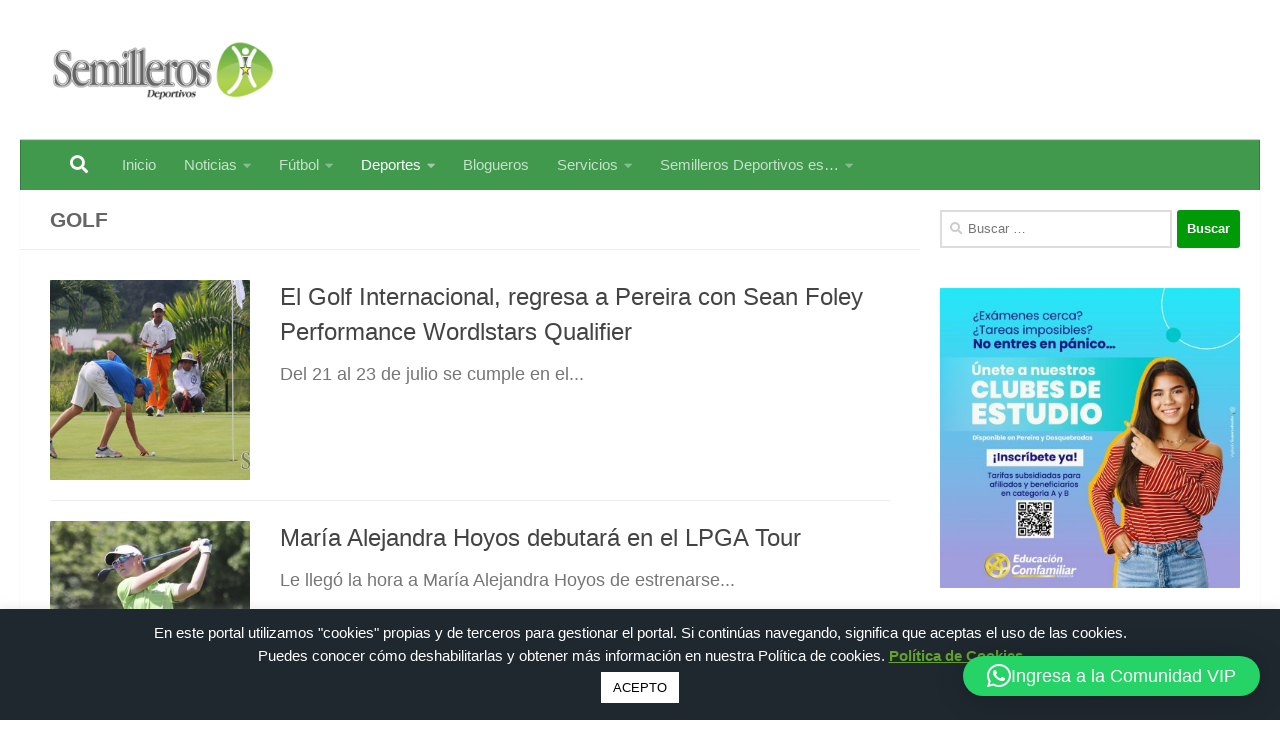

--- FILE ---
content_type: text/html; charset=UTF-8
request_url: https://semillerosdeportivos.com/category/golf/page/2/
body_size: 37074
content:
<!DOCTYPE html>
<html class="no-js" dir="ltr" lang="es" prefix="og: https://ogp.me/ns#">
<head>
  <meta charset="UTF-8">
  <meta name="viewport" content="width=device-width, initial-scale=1.0">
  <link rel="profile" href="https://gmpg.org/xfn/11" />
  <link rel="pingback" href="https://semillerosdeportivos.com/xmlrpc.php">

  <title>Golf | Semilleros Deportivos - Part 2</title>
	<style>img:is([sizes="auto" i], [sizes^="auto," i]) { contain-intrinsic-size: 3000px 1500px }</style>
	
		<!-- All in One SEO 4.8.9 - aioseo.com -->
	<meta name="description" content="- Part 2" />
	<meta name="robots" content="noindex, nofollow, max-image-preview:large" />
	<link rel="canonical" href="https://semillerosdeportivos.com/category/golf/page/2/" />
	<link rel="prev" href="https://semillerosdeportivos.com/category/golf/" />
	<meta name="generator" content="All in One SEO (AIOSEO) 4.8.9" />
		<script type="application/ld+json" class="aioseo-schema">
			{"@context":"https:\/\/schema.org","@graph":[{"@type":"BreadcrumbList","@id":"https:\/\/semillerosdeportivos.com\/category\/golf\/page\/2\/#breadcrumblist","itemListElement":[{"@type":"ListItem","@id":"https:\/\/semillerosdeportivos.com#listItem","position":1,"name":"Inicio","item":"https:\/\/semillerosdeportivos.com","nextItem":{"@type":"ListItem","@id":"https:\/\/semillerosdeportivos.com\/category\/golf\/#listItem","name":"Golf"}},{"@type":"ListItem","@id":"https:\/\/semillerosdeportivos.com\/category\/golf\/#listItem","position":2,"name":"Golf","item":"https:\/\/semillerosdeportivos.com\/category\/golf\/","nextItem":{"@type":"ListItem","@id":"https:\/\/semillerosdeportivos.com\/category\/golf\/page\/2#listItem","name":"P\u00e1gina 2"},"previousItem":{"@type":"ListItem","@id":"https:\/\/semillerosdeportivos.com#listItem","name":"Inicio"}},{"@type":"ListItem","@id":"https:\/\/semillerosdeportivos.com\/category\/golf\/page\/2#listItem","position":3,"name":"P\u00e1gina 2","previousItem":{"@type":"ListItem","@id":"https:\/\/semillerosdeportivos.com\/category\/golf\/#listItem","name":"Golf"}}]},{"@type":"CollectionPage","@id":"https:\/\/semillerosdeportivos.com\/category\/golf\/page\/2\/#collectionpage","url":"https:\/\/semillerosdeportivos.com\/category\/golf\/page\/2\/","name":"Golf | Semilleros Deportivos - Part 2","description":"- Part 2","inLanguage":"es-ES","isPartOf":{"@id":"https:\/\/semillerosdeportivos.com\/#website"},"breadcrumb":{"@id":"https:\/\/semillerosdeportivos.com\/category\/golf\/page\/2\/#breadcrumblist"}},{"@type":"Organization","@id":"https:\/\/semillerosdeportivos.com\/#organization","name":"Semilleros Deportivos","description":"Medio de comunicaci\u00f3n especializado en todos los deportes y atletas del Eje Cafetero","url":"https:\/\/semillerosdeportivos.com\/","telephone":"+573232250735","logo":{"@type":"ImageObject","url":"https:\/\/semillerosdeportivos.com\/wp-content\/uploads\/2016\/08\/favicon.png","@id":"https:\/\/semillerosdeportivos.com\/category\/golf\/page\/2\/#organizationLogo","width":151,"height":145,"caption":"Logo Semilleros Deportivos 2017"},"image":{"@id":"https:\/\/semillerosdeportivos.com\/category\/golf\/page\/2\/#organizationLogo"},"sameAs":["https:\/\/instagram.com\/Semilleros Deportivos","https:\/\/pinterest.com\/Semilleros Deportivos","https:\/\/youtube.com\/Semilleros Deportivos","https:\/\/linkedin.com\/in\/Semilleros Deportivos"]},{"@type":"WebSite","@id":"https:\/\/semillerosdeportivos.com\/#website","url":"https:\/\/semillerosdeportivos.com\/","name":"Semilleros Deportivos","description":"Medio de comunicaci\u00f3n especializado en todos los deportes y atletas del Eje Cafetero","inLanguage":"es-ES","publisher":{"@id":"https:\/\/semillerosdeportivos.com\/#organization"}}]}
		</script>
		<!-- All in One SEO -->

<script>document.documentElement.className = document.documentElement.className.replace("no-js","js");</script>
<link rel="alternate" type="application/rss+xml" title="Semilleros Deportivos &raquo; Feed" href="https://semillerosdeportivos.com/feed/" />
<link rel="alternate" type="application/rss+xml" title="Semilleros Deportivos &raquo; Feed de los comentarios" href="https://semillerosdeportivos.com/comments/feed/" />
<link rel="alternate" type="application/rss+xml" title="Semilleros Deportivos &raquo; Categoría Golf del feed" href="https://semillerosdeportivos.com/category/golf/feed/" />
<script>
window._wpemojiSettings = {"baseUrl":"https:\/\/s.w.org\/images\/core\/emoji\/16.0.1\/72x72\/","ext":".png","svgUrl":"https:\/\/s.w.org\/images\/core\/emoji\/16.0.1\/svg\/","svgExt":".svg","source":{"concatemoji":"https:\/\/semillerosdeportivos.com\/wp-includes\/js\/wp-emoji-release.min.js?ver=64b5fb4b2a3b1b51e1ed9c00860a05ab"}};
/*! This file is auto-generated */
!function(s,n){var o,i,e;function c(e){try{var t={supportTests:e,timestamp:(new Date).valueOf()};sessionStorage.setItem(o,JSON.stringify(t))}catch(e){}}function p(e,t,n){e.clearRect(0,0,e.canvas.width,e.canvas.height),e.fillText(t,0,0);var t=new Uint32Array(e.getImageData(0,0,e.canvas.width,e.canvas.height).data),a=(e.clearRect(0,0,e.canvas.width,e.canvas.height),e.fillText(n,0,0),new Uint32Array(e.getImageData(0,0,e.canvas.width,e.canvas.height).data));return t.every(function(e,t){return e===a[t]})}function u(e,t){e.clearRect(0,0,e.canvas.width,e.canvas.height),e.fillText(t,0,0);for(var n=e.getImageData(16,16,1,1),a=0;a<n.data.length;a++)if(0!==n.data[a])return!1;return!0}function f(e,t,n,a){switch(t){case"flag":return n(e,"\ud83c\udff3\ufe0f\u200d\u26a7\ufe0f","\ud83c\udff3\ufe0f\u200b\u26a7\ufe0f")?!1:!n(e,"\ud83c\udde8\ud83c\uddf6","\ud83c\udde8\u200b\ud83c\uddf6")&&!n(e,"\ud83c\udff4\udb40\udc67\udb40\udc62\udb40\udc65\udb40\udc6e\udb40\udc67\udb40\udc7f","\ud83c\udff4\u200b\udb40\udc67\u200b\udb40\udc62\u200b\udb40\udc65\u200b\udb40\udc6e\u200b\udb40\udc67\u200b\udb40\udc7f");case"emoji":return!a(e,"\ud83e\udedf")}return!1}function g(e,t,n,a){var r="undefined"!=typeof WorkerGlobalScope&&self instanceof WorkerGlobalScope?new OffscreenCanvas(300,150):s.createElement("canvas"),o=r.getContext("2d",{willReadFrequently:!0}),i=(o.textBaseline="top",o.font="600 32px Arial",{});return e.forEach(function(e){i[e]=t(o,e,n,a)}),i}function t(e){var t=s.createElement("script");t.src=e,t.defer=!0,s.head.appendChild(t)}"undefined"!=typeof Promise&&(o="wpEmojiSettingsSupports",i=["flag","emoji"],n.supports={everything:!0,everythingExceptFlag:!0},e=new Promise(function(e){s.addEventListener("DOMContentLoaded",e,{once:!0})}),new Promise(function(t){var n=function(){try{var e=JSON.parse(sessionStorage.getItem(o));if("object"==typeof e&&"number"==typeof e.timestamp&&(new Date).valueOf()<e.timestamp+604800&&"object"==typeof e.supportTests)return e.supportTests}catch(e){}return null}();if(!n){if("undefined"!=typeof Worker&&"undefined"!=typeof OffscreenCanvas&&"undefined"!=typeof URL&&URL.createObjectURL&&"undefined"!=typeof Blob)try{var e="postMessage("+g.toString()+"("+[JSON.stringify(i),f.toString(),p.toString(),u.toString()].join(",")+"));",a=new Blob([e],{type:"text/javascript"}),r=new Worker(URL.createObjectURL(a),{name:"wpTestEmojiSupports"});return void(r.onmessage=function(e){c(n=e.data),r.terminate(),t(n)})}catch(e){}c(n=g(i,f,p,u))}t(n)}).then(function(e){for(var t in e)n.supports[t]=e[t],n.supports.everything=n.supports.everything&&n.supports[t],"flag"!==t&&(n.supports.everythingExceptFlag=n.supports.everythingExceptFlag&&n.supports[t]);n.supports.everythingExceptFlag=n.supports.everythingExceptFlag&&!n.supports.flag,n.DOMReady=!1,n.readyCallback=function(){n.DOMReady=!0}}).then(function(){return e}).then(function(){var e;n.supports.everything||(n.readyCallback(),(e=n.source||{}).concatemoji?t(e.concatemoji):e.wpemoji&&e.twemoji&&(t(e.twemoji),t(e.wpemoji)))}))}((window,document),window._wpemojiSettings);
</script>
<style id='wp-emoji-styles-inline-css'>

	img.wp-smiley, img.emoji {
		display: inline !important;
		border: none !important;
		box-shadow: none !important;
		height: 1em !important;
		width: 1em !important;
		margin: 0 0.07em !important;
		vertical-align: -0.1em !important;
		background: none !important;
		padding: 0 !important;
	}
</style>
<link rel='stylesheet' id='wp-block-library-css' href='https://semillerosdeportivos.com/wp-includes/css/dist/block-library/style.min.css?ver=64b5fb4b2a3b1b51e1ed9c00860a05ab' media='all' />
<style id='classic-theme-styles-inline-css'>
/*! This file is auto-generated */
.wp-block-button__link{color:#fff;background-color:#32373c;border-radius:9999px;box-shadow:none;text-decoration:none;padding:calc(.667em + 2px) calc(1.333em + 2px);font-size:1.125em}.wp-block-file__button{background:#32373c;color:#fff;text-decoration:none}
</style>
<link rel='stylesheet' id='directorist-account-button-style-css' href='https://semillerosdeportivos.com/wp-content/plugins/directorist/blocks/build/account-button/style-index.css?ver=1.0.0' media='all' />
<style id='directorist-search-modal-style-inline-css'>
.dspb-container,.dspb-container-fluid{width:100%;padding-right:var(--bs-gutter-x, 0.75rem);padding-left:var(--bs-gutter-x, 0.75rem);margin-right:auto;margin-left:auto}@media(min-width: 576px){.dspb-container,.dspb-container-sm{max-width:540px}}@media(min-width: 768px){.dspb-container,.dspb-container-md,.dspb-container-sm{max-width:720px}}@media(min-width: 992px){.dspb-container,.dspb-container-lg,.dspb-container-md,.dspb-container-sm{max-width:960px}}@media(min-width: 1200px){.dspb-container,.dspb-container-lg,.dspb-container-md,.dspb-container-sm,.dspb-container-xl{max-width:1140px}}@media(min-width: 1400px){.dspb-container,.dspb-container-lg,.dspb-container-md,.dspb-container-sm,.dspb-container-xl,.dspb-container-xxl{max-width:1320px}}.dspb-row{--bs-gutter-x: 1.5rem;--bs-gutter-y: 0;display:-webkit-box;display:-webkit-flex;display:-ms-flexbox;display:flex;-webkit-flex-wrap:wrap;-ms-flex-wrap:wrap;flex-wrap:wrap;margin-top:calc(var(--bs-gutter-y)*-1);margin-right:calc(var(--bs-gutter-x)*-0.5);margin-left:calc(var(--bs-gutter-x)*-0.5)}.dspb-row>*{width:100%}.directorist-search-popup-block{display:-webkit-inline-box;display:-webkit-inline-flex;display:-ms-inline-flexbox;display:inline-flex;-webkit-box-align:center;-webkit-align-items:center;-ms-flex-align:center;align-items:center}.directorist-search-popup-block__popup:not(.responsive-true){position:fixed;top:0;left:0;width:100%;height:auto;-webkit-transition:all .3s ease-in-out;transition:all .3s ease-in-out;-webkit-transform:translate(0, -50%) scaleY(0);transform:translate(0, -50%) scaleY(0);opacity:0;visibility:hidden;z-index:1031;background-color:var(--directorist-color-white);-webkit-box-shadow:0 5px 10px rgba(143,142,159,.1);box-shadow:0 5px 10px rgba(143,142,159,.1)}.directorist-search-popup-block__popup:not(.responsive-true).show{-webkit-transform:translate(0, 0) scaleY(1);transform:translate(0, 0) scaleY(1);opacity:1;visibility:visible}@media only screen and (max-width: 575px){.directorist-search-popup-block__popup.responsive-true .directorist-search-form-action__modal{display:none}}.directorist-search-popup-block__form{max-height:400px;overflow-y:auto;overflow-x:hidden;display:-webkit-box;display:-webkit-flex;display:-ms-flexbox;display:flex;padding:30px;margin-bottom:30px;scrollbar-width:thin;scrollbar-color:var(--directorist-color-border) var(--directorist-color-white)}@media only screen and (max-width: 767px){.directorist-search-popup-block__form{padding:30px 0 0}}@media only screen and (max-width: 575px){.directorist-search-popup-block__form{padding:30px 30px 0 6px}}.directorist-search-popup-block__form::-webkit-scrollbar{width:11px}.directorist-search-popup-block__form::-webkit-scrollbar-track{background:var(--directorist-color-white)}.directorist-search-popup-block__form::-webkit-scrollbar-thumb{background-color:var(--directorist-color-border);border-radius:6px;border:3px solid var(--directorist-color-white)}.directorist-search-popup-block__form-close{position:fixed;top:35px;right:50px;border:none;opacity:1;cursor:pointer;-webkit-transition:.3s ease-in-out;transition:.3s ease-in-out;z-index:99999;line-height:.8;display:-webkit-box;display:-webkit-flex;display:-ms-flexbox;display:flex;-webkit-box-align:center;-webkit-align-items:center;-ms-flex-align:center;align-items:center;-webkit-box-pack:center;-webkit-justify-content:center;-ms-flex-pack:center;justify-content:center;width:30px;height:30px;border-radius:50%;background-color:rgba(var(--directorist-color-danger-rgb), 0.15);-webkit-transition:.2s ease-in-out;transition:.2s ease-in-out}.directorist-search-popup-block__form-close .directorist-icon-mask:after{background-color:var(--directorist-color-danger)}@media only screen and (max-width: 767px){.directorist-search-popup-block__form-close{top:50px;right:15px}}@media only screen and (max-width: 575px){.directorist-search-popup-block__form-close{display:none}}.directorist-search-popup-block__overlay{position:fixed;top:0;left:0;width:100%;height:0;background-color:rgba(var(--directorist-color-dark-rgb), 0.2);-webkit-transition:.3s;transition:.3s;opacity:0;z-index:-1}.directorist-search-popup-block__overlay.show{height:100%;opacity:1;visibility:visible;z-index:1030;overflow-y:hidden}.directorist-search-popup-block-hidden{overflow:hidden}.directorist-search-popup-block__button{cursor:pointer;display:-webkit-inline-box;display:-webkit-inline-flex;display:-ms-inline-flexbox;display:inline-flex;-webkit-box-align:center;-webkit-align-items:center;-ms-flex-align:center;align-items:center;gap:6px}@media only screen and (max-width: 600px){.directorist-search-popup-block__button{width:40px;height:40px;-webkit-box-pack:center;-webkit-justify-content:center;-ms-flex-pack:center;justify-content:center;border:1px solid var(--directorist-color-border);border-radius:50%}.directorist-search-popup-block__button:hover .directorist-icon-mask:after{background-color:currentColor}}.directorist-search-popup-block__button .directorist-icon-mask:after{background-color:var(--directorist-color-gray)}.directorist-search-popup-block .directorist-search-contents{padding:65px 0 10px;width:100%}@media only screen and (max-width: 575px){.directorist-search-popup-block .directorist-search-contents{padding:0}}@media only screen and (min-width: 783.99px){.admin-bar .dspb-search__popup{top:32px}}@media only screen and (max-width: 782.99px){.admin-bar .dspb-search__popup{top:46px}}.wp-block-button__link{cursor:pointer;display:inline-block;text-align:center;word-break:break-word;-webkit-box-sizing:border-box;box-sizing:border-box}.wp-block-button__link.aligncenter{text-align:center}.wp-block-button__link.alignright{text-align:right}:where(.wp-block-button__link){-webkit-box-shadow:none;box-shadow:none;text-decoration:none;border-radius:9999px;padding:calc(.667em + 2px) calc(1.333em + 2px)}.wp-block-directorist-account-block-directorist-account-block[style*=text-decoration] .wp-block-button__link{text-decoration:inherit}.wp-block-directorist-account-block-directorist-account-block.has-custom-width{max-width:none}.wp-block-directorist-account-block-directorist-account-block.has-custom-width .wp-block-button__link{width:100%}.wp-block-directorist-account-block-directorist-account-block.has-custom-font-size .wp-block-button__link{font-size:inherit}.wp-block-directorist-account-block-directorist-account-block.wp-block-button__width-25{width:calc(25% - var(--wp--style--block-gap, 0.5em)*.75)}.wp-block-directorist-account-block-directorist-account-block.wp-block-button__width-50{width:calc(50% - var(--wp--style--block-gap, 0.5em)*.5)}.wp-block-directorist-account-block-directorist-account-block.wp-block-button__width-75{width:calc(75% - var(--wp--style--block-gap, 0.5em)*.25)}.wp-block-directorist-account-block-directorist-account-block.wp-block-button__width-100{width:100%;-webkit-flex-basis:100%;-ms-flex-preferred-size:100%;flex-basis:100%}.wp-block-directorist-account-block-directorist-account-block.is-style-squared,.wp-block-directorist-account-block-directorist-account-block__link.wp-block-directorist-account-block-directorist-account-block.is-style-squared{border-radius:0}.wp-block-directorist-account-block-directorist-account-block.no-border-radius,.wp-block-button__link.no-border-radius{border-radius:0 !important}:root :where(.wp-block-directorist-account-block-directorist-account-block.is-style-outline>.wp-block-button__link),:root :where(.wp-block-directorist-account-block-directorist-account-block .wp-block-button__link.is-style-outline){border:2px solid currentColor;padding:.667em 1.333em}:root :where(.wp-block-directorist-account-block-directorist-account-block.is-style-outline>.wp-block-button__link:not(.has-text-color)),:root :where(.wp-block-directorist-account-block-directorist-account-block .wp-block-button__link.is-style-outline:not(.has-text-color)){color:currentColor}:root :where(.wp-block-directorist-account-block-directorist-account-block.is-style-outline>.wp-block-button__link:not(.has-background)),:root :where(.wp-block-directorist-account-block-directorist-account-block .wp-block-button__link.is-style-outline:not(.has-background)){background-color:rgba(0,0,0,0);background-image:none}

</style>
<link rel='stylesheet' id='directorist-openstreet-map-leaflet-css' href='https://semillerosdeportivos.com/wp-content/plugins/directorist/assets/vendor-css/openstreet-map/leaflet.css?ver=1762704545' media='all' />
<link rel='stylesheet' id='directorist-openstreet-map-openstreet-css' href='https://semillerosdeportivos.com/wp-content/plugins/directorist/assets/vendor-css/openstreet-map/openstreet.css?ver=1762704545' media='all' />
<link rel='stylesheet' id='directorist-select2-style-css' href='https://semillerosdeportivos.com/wp-content/plugins/directorist/assets/vendor-css/select2.css?ver=1762704545' media='all' />
<link rel='stylesheet' id='directorist-ez-media-uploader-style-css' href='https://semillerosdeportivos.com/wp-content/plugins/directorist/assets/vendor-css/ez-media-uploader.css?ver=1762704545' media='all' />
<link rel='stylesheet' id='directorist-swiper-style-css' href='https://semillerosdeportivos.com/wp-content/plugins/directorist/assets/vendor-css/swiper.css?ver=1762704545' media='all' />
<link rel='stylesheet' id='directorist-sweetalert-style-css' href='https://semillerosdeportivos.com/wp-content/plugins/directorist/assets/vendor-css/sweetalert.css?ver=1762704545' media='all' />
<link rel='stylesheet' id='directorist-main-style-css' href='https://semillerosdeportivos.com/wp-content/plugins/directorist/assets/css/public-main.css?ver=1762704545' media='all' />
<style id='directorist-main-style-inline-css'>
:root{--directorist-color-primary:#444752;--directorist-color-primary-rgb:68,71,82;--directorist-color-secondary:#F2F3F5;--directorist-color-secondary-rgb:242,243,245;--directorist-color-dark:#000;--directorist-color-dark-rgb:0,0,0;--directorist-color-success:#28A800;--directorist-color-success-rgb:40,168,0;--directorist-color-info:#2c99ff;--directorist-color-info-rgb:44,153,255;--directorist-color-warning:#f28100;--directorist-color-warning-rgb:242,129,0;--directorist-color-danger:#f80718;--directorist-color-danger-rgb:248,7,24;--directorist-color-white:#fff;--directorist-color-white-rgb:255,255,255;--directorist-color-body:#404040;--directorist-color-gray:#bcbcbc;--directorist-color-gray-rgb:188,188,188;--directorist-color-gray-hover:#BCBCBC;--directorist-color-light:#ededed;--directorist-color-light-hover:#fff;--directorist-color-light-gray:#808080;--directorist-color-light-gray-rgb:237,237,237;--directorist-color-deep-gray:#808080;--directorist-color-bg-gray:#f4f4f4;--directorist-color-bg-light-gray:#F4F5F6;--directorist-color-bg-light:#EDEDED;--directorist-color-placeholder:#6c757d;--directorist-color-overlay:rgba(var(--directorist-color-dark-rgb),.5);--directorist-color-overlay-normal:rgba(var(--directorist-color-dark-rgb),.2);--directorist-color-border:#e9e9e9;--directorist-color-border-light:#f5f5f5;--directorist-color-border-gray:#d9d9d9;--directorist-box-shadow:0 4px 6px rgba(0,0,0,.04);--directorist-box-shadow-sm:0 2px 5px rgba(0,0,0,.05);--directorist-color-open-badge:#28A800;--directorist-color-closed-badge:#e23636;--directorist-color-featured-badge:#fa8b0c;--directorist-color-popular-badge:#f51957;--directorist-color-new-badge:#2C99FF;--directorist-color-marker-shape:#444752;--directorist-color-marker-icon:#fff;--directorist-color-marker-shape-rgb:68,71,82;--directorist-fw-regular:400;--directorist-fw-medium:500;--directorist-fw-semiBold:600;--directorist-fw-bold:700;--directorist-border-radius-xs:8px;--directorist-border-radius-sm:10px;--directorist-border-radius-md:12px;--directorist-border-radius-lg:16px;--directorist-color-btn:var(--directorist-color-primary);--directorist-color-btn-hover:rgba(var(--directorist-color-primary-rgb),.80);--directorist-color-btn-border:var(--directorist-color-primary);--directorist-color-btn-primary:#fff;--directorist-color-btn-primary-rgb:68,71,82;--directorist-color-btn-primary-bg:#444752;--directorist-color-btn-primary-border:#444752;--directorist-color-btn-secondary:#404040;--directorist-color-btn-secondary-rgb:242,243,245;--directorist-color-btn-secondary-bg:#f2f3f5;--directorist-color-btn-secondary-border:#f2f3f5;--directorist-color-star:var(--directorist-color-warning);--gallery-crop-width:740px;--gallery-crop-height:580px}.pricing .price_action .price_action--btn,#directorist.atbd_wrapper .btn-primary,.default-ad-search .submit_btn .btn-default,.atbd_content_active #directorist.atbd_wrapper.dashboard_area .user_pro_img_area .user_img .choose_btn #upload_pro_pic,#directorist.atbd_wrapper .at-modal .at-modal-close,.atbdp_login_form_shortcode #loginform p input[type=submit],.atbd_manage_fees_wrapper .table tr .action p .btn-block,#directorist.atbd_wrapper #atbdp-checkout-form #atbdp_checkout_submit_btn,#directorist.atbd_wrapper .ezmu__btn,.default-ad-search .submit_btn .btn-primary,.directorist-content-active .widget.atbd_widget .directorist .btn,.directorist-btn.directorist-btn-dark,.atbd-add-payment-method form .atbd-save-card,#bhCopyTime,#bhAddNew,.directorist-content-active .widget.atbd_widget .atbd_author_info_widget .btn{color:var(--directorist-color-white)}.pricing .price_action .price_action--btn:hover,#directorist.atbd_wrapper .btn-primary:hover,.default-ad-search .submit_btn .btn-default:hover,.atbd_content_active #directorist.atbd_wrapper.dashboard_area .user_pro_img_area .user_img .choose_btn #upload_pro_pic:hover,#directorist.atbd_wrapper .at-modal .at-modal-close:hover,.atbdp_login_form_shortcode #loginform p input[type=submit]:hover,.atbd_manage_fees_wrapper .table tr .action p .btn-block:hover,#directorist.atbd_wrapper #atbdp-checkout-form #atbdp_checkout_submit_btn:hover,#directorist.atbd_wrapper .ezmu__btn:hover,.default-ad-search .submit_btn .btn-primary:hover,.directorist-content-active .widget.atbd_widget .directorist .btn:hover,.directorist-btn.directorist-btn-dark:hover,.atbd-add-payment-method form .atbd-save-card:hover,#bhCopyTime:hover,#bhAddNew:hover,.bdb-select-hours .bdb-remove:hover,.directorist-content-active .widget.atbd_widget .atbd_author_info_widget .btn:hover{color:var(--directorist-color-white)}.pricing .price_action .price_action--btn,#directorist.atbd_wrapper .btn-primary,.default-ad-search .submit_btn .btn-default,.atbd_content_active #directorist.atbd_wrapper.dashboard_area .user_pro_img_area .user_img .choose_btn #upload_pro_pic,#directorist.atbd_wrapper .at-modal .at-modal-close,.atbdp_login_form_shortcode #loginform p input[type=submit],.atbd_manage_fees_wrapper .table tr .action p .btn-block,#directorist.atbd_wrapper .ezmu__btn,.default-ad-search .submit_btn .btn-primary .directorist-content-active .widget.atbd_widget .directorist .btn,.directorist-btn.directorist-btn-dark,.atbd-add-payment-method form .atbd-save-card,#bhCopyTime,#bhAddNew,.bdb-select-hours .bdb-remove,.directorist-content-active .widget.atbd_widget .atbd_author_info_widget .btn{background:var(--directorist-color-btn-primary-bg)}.pricing .price_action .price_action--btn:hover,#directorist.atbd_wrapper .btn-primary:hover,#directorist.atbd_wrapper .at-modal .at-modal-close:hover,.default-ad-search .submit_btn .btn-default:hover,.atbd_content_active #directorist.atbd_wrapper.dashboard_area .user_pro_img_area .user_img .choose_btn #upload_pro_pic:hover,.atbdp_login_form_shortcode #loginform p input[type=submit]:hover,#directorist.atbd_wrapper .ezmu__btn:hover,.default-ad-search .submit_btn .btn-primary:hover,.directorist-content-active .widget.atbd_widget .directorist .btn:hover,.directorist-btn.directorist-btn-dark:hover,.atbd-add-payment-method form .atbd-save-card:hover,#bhCopyTime:hover,#bhAddNew:hover,.bdb-select-hours .bdb-remove:hover,.directorist-content-active .widget.atbd_widget .atbd_author_info_widget .btn:hover{background:var(--directorist-color-btn-hover)}#directorist.atbd_wrapper .btn-primary,.default-ad-search .submit_btn .btn-default,.atbdp_login_form_shortcode #loginform p input[type=submit],.default-ad-search .submit_btn .btn-primary,.directorist-content-active .widget.atbd_widget .directorist .btn,.atbd-add-payment-method form .atbd-save-card,.directorist-content-active .widget.atbd_widget .atbd_author_info_widget .btn{border-color:var(--directorist-color-btn-border)}#directorist.atbd_wrapper .btn-primary:hover,.default-ad-search .submit_btn .btn-default:hover,.atbdp_login_form_shortcode #loginform p input[type=submit]:hover,.default-ad-search .submit_btn .btn-primary:hover,.directorist-content-active .widget.atbd_widget .directorist .btn:hover,.atbd-add-payment-method form .atbd-save-card:hover,.directorist-content-active .widget.atbd_widget .atbd_author_info_widget .btn:hover{border-color:var(--directorist-color-primary)}.ads-advanced .price-frequency .pf-btn input:checked+span,.atbdpr-range .ui-slider-horizontal .ui-slider-range,.custom-control .custom-control-input:checked~.check--select,#directorist.atbd_wrapper .pagination .nav-links .current,.atbd_director_social_wrap a,.widget.atbd_widget[id^=bd] .atbd_author_info_widget .directorist-author-social li a,.widget.atbd_widget[id^=dcl] .atbd_author_info_widget .directorist-author-social li a,.atbd_content_active #directorist.atbd_wrapper .widget.atbd_widget .atbdp.atbdp-widget-tags ul li a:hover{background:var(--directorist-color-primary)!important}.ads-advanced .price-frequency .pf-btn input:checked+span,.directorist-content-active .directorist-type-nav__list .directorist-type-nav__list__current .directorist-type-nav__link,.atbdpr-range .ui-slider-horizontal .ui-slider-handle,.custom-control .custom-control-input:checked~.check--select,.custom-control .custom-control-input:checked~.radio--select,#atpp-plan-change-modal .atm-contents-inner .dcl_pricing_plan input:checked+label:before,#dwpp-plan-renew-modal .atm-contents-inner .dcl_pricing_plan input:checked+label:before{border-color:var(--directorist-color-primary)}.atbd_map_shape{background:var(--directorist-color-marker-shape)!important}.map-icon-label i,.atbd_map_shape>span{color:var(--directorist-color-marker-icon)!important}
:root{--directorist-color-primary:#444752;--directorist-color-primary-rgb:68,71,82;--directorist-color-secondary:#F2F3F5;--directorist-color-secondary-rgb:242,243,245;--directorist-color-dark:#000;--directorist-color-dark-rgb:0,0,0;--directorist-color-success:#28A800;--directorist-color-success-rgb:40,168,0;--directorist-color-info:#2c99ff;--directorist-color-info-rgb:44,153,255;--directorist-color-warning:#f28100;--directorist-color-warning-rgb:242,129,0;--directorist-color-danger:#f80718;--directorist-color-danger-rgb:248,7,24;--directorist-color-white:#fff;--directorist-color-white-rgb:255,255,255;--directorist-color-body:#404040;--directorist-color-gray:#bcbcbc;--directorist-color-gray-rgb:188,188,188;--directorist-color-gray-hover:#BCBCBC;--directorist-color-light:#ededed;--directorist-color-light-hover:#fff;--directorist-color-light-gray:#808080;--directorist-color-light-gray-rgb:237,237,237;--directorist-color-deep-gray:#808080;--directorist-color-bg-gray:#f4f4f4;--directorist-color-bg-light-gray:#F4F5F6;--directorist-color-bg-light:#EDEDED;--directorist-color-placeholder:#6c757d;--directorist-color-overlay:rgba(var(--directorist-color-dark-rgb),.5);--directorist-color-overlay-normal:rgba(var(--directorist-color-dark-rgb),.2);--directorist-color-border:#e9e9e9;--directorist-color-border-light:#f5f5f5;--directorist-color-border-gray:#d9d9d9;--directorist-box-shadow:0 4px 6px rgba(0,0,0,.04);--directorist-box-shadow-sm:0 2px 5px rgba(0,0,0,.05);--directorist-color-open-badge:#28A800;--directorist-color-closed-badge:#e23636;--directorist-color-featured-badge:#fa8b0c;--directorist-color-popular-badge:#f51957;--directorist-color-new-badge:#2C99FF;--directorist-color-marker-shape:#444752;--directorist-color-marker-icon:#fff;--directorist-color-marker-shape-rgb:68,71,82;--directorist-fw-regular:400;--directorist-fw-medium:500;--directorist-fw-semiBold:600;--directorist-fw-bold:700;--directorist-border-radius-xs:8px;--directorist-border-radius-sm:10px;--directorist-border-radius-md:12px;--directorist-border-radius-lg:16px;--directorist-color-btn:var(--directorist-color-primary);--directorist-color-btn-hover:rgba(var(--directorist-color-primary-rgb),.80);--directorist-color-btn-border:var(--directorist-color-primary);--directorist-color-btn-primary:#fff;--directorist-color-btn-primary-rgb:68,71,82;--directorist-color-btn-primary-bg:#444752;--directorist-color-btn-primary-border:#444752;--directorist-color-btn-secondary:#404040;--directorist-color-btn-secondary-rgb:242,243,245;--directorist-color-btn-secondary-bg:#f2f3f5;--directorist-color-btn-secondary-border:#f2f3f5;--directorist-color-star:var(--directorist-color-warning);--gallery-crop-width:740px;--gallery-crop-height:580px}.pricing .price_action .price_action--btn,#directorist.atbd_wrapper .btn-primary,.default-ad-search .submit_btn .btn-default,.atbd_content_active #directorist.atbd_wrapper.dashboard_area .user_pro_img_area .user_img .choose_btn #upload_pro_pic,#directorist.atbd_wrapper .at-modal .at-modal-close,.atbdp_login_form_shortcode #loginform p input[type=submit],.atbd_manage_fees_wrapper .table tr .action p .btn-block,#directorist.atbd_wrapper #atbdp-checkout-form #atbdp_checkout_submit_btn,#directorist.atbd_wrapper .ezmu__btn,.default-ad-search .submit_btn .btn-primary,.directorist-content-active .widget.atbd_widget .directorist .btn,.directorist-btn.directorist-btn-dark,.atbd-add-payment-method form .atbd-save-card,#bhCopyTime,#bhAddNew,.directorist-content-active .widget.atbd_widget .atbd_author_info_widget .btn{color:var(--directorist-color-white)}.pricing .price_action .price_action--btn:hover,#directorist.atbd_wrapper .btn-primary:hover,.default-ad-search .submit_btn .btn-default:hover,.atbd_content_active #directorist.atbd_wrapper.dashboard_area .user_pro_img_area .user_img .choose_btn #upload_pro_pic:hover,#directorist.atbd_wrapper .at-modal .at-modal-close:hover,.atbdp_login_form_shortcode #loginform p input[type=submit]:hover,.atbd_manage_fees_wrapper .table tr .action p .btn-block:hover,#directorist.atbd_wrapper #atbdp-checkout-form #atbdp_checkout_submit_btn:hover,#directorist.atbd_wrapper .ezmu__btn:hover,.default-ad-search .submit_btn .btn-primary:hover,.directorist-content-active .widget.atbd_widget .directorist .btn:hover,.directorist-btn.directorist-btn-dark:hover,.atbd-add-payment-method form .atbd-save-card:hover,#bhCopyTime:hover,#bhAddNew:hover,.bdb-select-hours .bdb-remove:hover,.directorist-content-active .widget.atbd_widget .atbd_author_info_widget .btn:hover{color:var(--directorist-color-white)}.pricing .price_action .price_action--btn,#directorist.atbd_wrapper .btn-primary,.default-ad-search .submit_btn .btn-default,.atbd_content_active #directorist.atbd_wrapper.dashboard_area .user_pro_img_area .user_img .choose_btn #upload_pro_pic,#directorist.atbd_wrapper .at-modal .at-modal-close,.atbdp_login_form_shortcode #loginform p input[type=submit],.atbd_manage_fees_wrapper .table tr .action p .btn-block,#directorist.atbd_wrapper .ezmu__btn,.default-ad-search .submit_btn .btn-primary .directorist-content-active .widget.atbd_widget .directorist .btn,.directorist-btn.directorist-btn-dark,.atbd-add-payment-method form .atbd-save-card,#bhCopyTime,#bhAddNew,.bdb-select-hours .bdb-remove,.directorist-content-active .widget.atbd_widget .atbd_author_info_widget .btn{background:var(--directorist-color-btn-primary-bg)}.pricing .price_action .price_action--btn:hover,#directorist.atbd_wrapper .btn-primary:hover,#directorist.atbd_wrapper .at-modal .at-modal-close:hover,.default-ad-search .submit_btn .btn-default:hover,.atbd_content_active #directorist.atbd_wrapper.dashboard_area .user_pro_img_area .user_img .choose_btn #upload_pro_pic:hover,.atbdp_login_form_shortcode #loginform p input[type=submit]:hover,#directorist.atbd_wrapper .ezmu__btn:hover,.default-ad-search .submit_btn .btn-primary:hover,.directorist-content-active .widget.atbd_widget .directorist .btn:hover,.directorist-btn.directorist-btn-dark:hover,.atbd-add-payment-method form .atbd-save-card:hover,#bhCopyTime:hover,#bhAddNew:hover,.bdb-select-hours .bdb-remove:hover,.directorist-content-active .widget.atbd_widget .atbd_author_info_widget .btn:hover{background:var(--directorist-color-btn-hover)}#directorist.atbd_wrapper .btn-primary,.default-ad-search .submit_btn .btn-default,.atbdp_login_form_shortcode #loginform p input[type=submit],.default-ad-search .submit_btn .btn-primary,.directorist-content-active .widget.atbd_widget .directorist .btn,.atbd-add-payment-method form .atbd-save-card,.directorist-content-active .widget.atbd_widget .atbd_author_info_widget .btn{border-color:var(--directorist-color-btn-border)}#directorist.atbd_wrapper .btn-primary:hover,.default-ad-search .submit_btn .btn-default:hover,.atbdp_login_form_shortcode #loginform p input[type=submit]:hover,.default-ad-search .submit_btn .btn-primary:hover,.directorist-content-active .widget.atbd_widget .directorist .btn:hover,.atbd-add-payment-method form .atbd-save-card:hover,.directorist-content-active .widget.atbd_widget .atbd_author_info_widget .btn:hover{border-color:var(--directorist-color-primary)}.ads-advanced .price-frequency .pf-btn input:checked+span,.atbdpr-range .ui-slider-horizontal .ui-slider-range,.custom-control .custom-control-input:checked~.check--select,#directorist.atbd_wrapper .pagination .nav-links .current,.atbd_director_social_wrap a,.widget.atbd_widget[id^=bd] .atbd_author_info_widget .directorist-author-social li a,.widget.atbd_widget[id^=dcl] .atbd_author_info_widget .directorist-author-social li a,.atbd_content_active #directorist.atbd_wrapper .widget.atbd_widget .atbdp.atbdp-widget-tags ul li a:hover{background:var(--directorist-color-primary)!important}.ads-advanced .price-frequency .pf-btn input:checked+span,.directorist-content-active .directorist-type-nav__list .directorist-type-nav__list__current .directorist-type-nav__link,.atbdpr-range .ui-slider-horizontal .ui-slider-handle,.custom-control .custom-control-input:checked~.check--select,.custom-control .custom-control-input:checked~.radio--select,#atpp-plan-change-modal .atm-contents-inner .dcl_pricing_plan input:checked+label:before,#dwpp-plan-renew-modal .atm-contents-inner .dcl_pricing_plan input:checked+label:before{border-color:var(--directorist-color-primary)}.atbd_map_shape{background:var(--directorist-color-marker-shape)!important}.map-icon-label i,.atbd_map_shape>span{color:var(--directorist-color-marker-icon)!important}
</style>
<link rel='stylesheet' id='directorist-blocks-common-css' href='https://semillerosdeportivos.com/wp-content/plugins/directorist/blocks/assets/index.css?ver=1' media='all' />
<style id='global-styles-inline-css'>
:root{--wp--preset--aspect-ratio--square: 1;--wp--preset--aspect-ratio--4-3: 4/3;--wp--preset--aspect-ratio--3-4: 3/4;--wp--preset--aspect-ratio--3-2: 3/2;--wp--preset--aspect-ratio--2-3: 2/3;--wp--preset--aspect-ratio--16-9: 16/9;--wp--preset--aspect-ratio--9-16: 9/16;--wp--preset--color--black: #000000;--wp--preset--color--cyan-bluish-gray: #abb8c3;--wp--preset--color--white: #ffffff;--wp--preset--color--pale-pink: #f78da7;--wp--preset--color--vivid-red: #cf2e2e;--wp--preset--color--luminous-vivid-orange: #ff6900;--wp--preset--color--luminous-vivid-amber: #fcb900;--wp--preset--color--light-green-cyan: #7bdcb5;--wp--preset--color--vivid-green-cyan: #00d084;--wp--preset--color--pale-cyan-blue: #8ed1fc;--wp--preset--color--vivid-cyan-blue: #0693e3;--wp--preset--color--vivid-purple: #9b51e0;--wp--preset--gradient--vivid-cyan-blue-to-vivid-purple: linear-gradient(135deg,rgba(6,147,227,1) 0%,rgb(155,81,224) 100%);--wp--preset--gradient--light-green-cyan-to-vivid-green-cyan: linear-gradient(135deg,rgb(122,220,180) 0%,rgb(0,208,130) 100%);--wp--preset--gradient--luminous-vivid-amber-to-luminous-vivid-orange: linear-gradient(135deg,rgba(252,185,0,1) 0%,rgba(255,105,0,1) 100%);--wp--preset--gradient--luminous-vivid-orange-to-vivid-red: linear-gradient(135deg,rgba(255,105,0,1) 0%,rgb(207,46,46) 100%);--wp--preset--gradient--very-light-gray-to-cyan-bluish-gray: linear-gradient(135deg,rgb(238,238,238) 0%,rgb(169,184,195) 100%);--wp--preset--gradient--cool-to-warm-spectrum: linear-gradient(135deg,rgb(74,234,220) 0%,rgb(151,120,209) 20%,rgb(207,42,186) 40%,rgb(238,44,130) 60%,rgb(251,105,98) 80%,rgb(254,248,76) 100%);--wp--preset--gradient--blush-light-purple: linear-gradient(135deg,rgb(255,206,236) 0%,rgb(152,150,240) 100%);--wp--preset--gradient--blush-bordeaux: linear-gradient(135deg,rgb(254,205,165) 0%,rgb(254,45,45) 50%,rgb(107,0,62) 100%);--wp--preset--gradient--luminous-dusk: linear-gradient(135deg,rgb(255,203,112) 0%,rgb(199,81,192) 50%,rgb(65,88,208) 100%);--wp--preset--gradient--pale-ocean: linear-gradient(135deg,rgb(255,245,203) 0%,rgb(182,227,212) 50%,rgb(51,167,181) 100%);--wp--preset--gradient--electric-grass: linear-gradient(135deg,rgb(202,248,128) 0%,rgb(113,206,126) 100%);--wp--preset--gradient--midnight: linear-gradient(135deg,rgb(2,3,129) 0%,rgb(40,116,252) 100%);--wp--preset--font-size--small: 13px;--wp--preset--font-size--medium: 20px;--wp--preset--font-size--large: 36px;--wp--preset--font-size--x-large: 42px;--wp--preset--spacing--20: 0.44rem;--wp--preset--spacing--30: 0.67rem;--wp--preset--spacing--40: 1rem;--wp--preset--spacing--50: 1.5rem;--wp--preset--spacing--60: 2.25rem;--wp--preset--spacing--70: 3.38rem;--wp--preset--spacing--80: 5.06rem;--wp--preset--shadow--natural: 6px 6px 9px rgba(0, 0, 0, 0.2);--wp--preset--shadow--deep: 12px 12px 50px rgba(0, 0, 0, 0.4);--wp--preset--shadow--sharp: 6px 6px 0px rgba(0, 0, 0, 0.2);--wp--preset--shadow--outlined: 6px 6px 0px -3px rgba(255, 255, 255, 1), 6px 6px rgba(0, 0, 0, 1);--wp--preset--shadow--crisp: 6px 6px 0px rgba(0, 0, 0, 1);}:where(.is-layout-flex){gap: 0.5em;}:where(.is-layout-grid){gap: 0.5em;}body .is-layout-flex{display: flex;}.is-layout-flex{flex-wrap: wrap;align-items: center;}.is-layout-flex > :is(*, div){margin: 0;}body .is-layout-grid{display: grid;}.is-layout-grid > :is(*, div){margin: 0;}:where(.wp-block-columns.is-layout-flex){gap: 2em;}:where(.wp-block-columns.is-layout-grid){gap: 2em;}:where(.wp-block-post-template.is-layout-flex){gap: 1.25em;}:where(.wp-block-post-template.is-layout-grid){gap: 1.25em;}.has-black-color{color: var(--wp--preset--color--black) !important;}.has-cyan-bluish-gray-color{color: var(--wp--preset--color--cyan-bluish-gray) !important;}.has-white-color{color: var(--wp--preset--color--white) !important;}.has-pale-pink-color{color: var(--wp--preset--color--pale-pink) !important;}.has-vivid-red-color{color: var(--wp--preset--color--vivid-red) !important;}.has-luminous-vivid-orange-color{color: var(--wp--preset--color--luminous-vivid-orange) !important;}.has-luminous-vivid-amber-color{color: var(--wp--preset--color--luminous-vivid-amber) !important;}.has-light-green-cyan-color{color: var(--wp--preset--color--light-green-cyan) !important;}.has-vivid-green-cyan-color{color: var(--wp--preset--color--vivid-green-cyan) !important;}.has-pale-cyan-blue-color{color: var(--wp--preset--color--pale-cyan-blue) !important;}.has-vivid-cyan-blue-color{color: var(--wp--preset--color--vivid-cyan-blue) !important;}.has-vivid-purple-color{color: var(--wp--preset--color--vivid-purple) !important;}.has-black-background-color{background-color: var(--wp--preset--color--black) !important;}.has-cyan-bluish-gray-background-color{background-color: var(--wp--preset--color--cyan-bluish-gray) !important;}.has-white-background-color{background-color: var(--wp--preset--color--white) !important;}.has-pale-pink-background-color{background-color: var(--wp--preset--color--pale-pink) !important;}.has-vivid-red-background-color{background-color: var(--wp--preset--color--vivid-red) !important;}.has-luminous-vivid-orange-background-color{background-color: var(--wp--preset--color--luminous-vivid-orange) !important;}.has-luminous-vivid-amber-background-color{background-color: var(--wp--preset--color--luminous-vivid-amber) !important;}.has-light-green-cyan-background-color{background-color: var(--wp--preset--color--light-green-cyan) !important;}.has-vivid-green-cyan-background-color{background-color: var(--wp--preset--color--vivid-green-cyan) !important;}.has-pale-cyan-blue-background-color{background-color: var(--wp--preset--color--pale-cyan-blue) !important;}.has-vivid-cyan-blue-background-color{background-color: var(--wp--preset--color--vivid-cyan-blue) !important;}.has-vivid-purple-background-color{background-color: var(--wp--preset--color--vivid-purple) !important;}.has-black-border-color{border-color: var(--wp--preset--color--black) !important;}.has-cyan-bluish-gray-border-color{border-color: var(--wp--preset--color--cyan-bluish-gray) !important;}.has-white-border-color{border-color: var(--wp--preset--color--white) !important;}.has-pale-pink-border-color{border-color: var(--wp--preset--color--pale-pink) !important;}.has-vivid-red-border-color{border-color: var(--wp--preset--color--vivid-red) !important;}.has-luminous-vivid-orange-border-color{border-color: var(--wp--preset--color--luminous-vivid-orange) !important;}.has-luminous-vivid-amber-border-color{border-color: var(--wp--preset--color--luminous-vivid-amber) !important;}.has-light-green-cyan-border-color{border-color: var(--wp--preset--color--light-green-cyan) !important;}.has-vivid-green-cyan-border-color{border-color: var(--wp--preset--color--vivid-green-cyan) !important;}.has-pale-cyan-blue-border-color{border-color: var(--wp--preset--color--pale-cyan-blue) !important;}.has-vivid-cyan-blue-border-color{border-color: var(--wp--preset--color--vivid-cyan-blue) !important;}.has-vivid-purple-border-color{border-color: var(--wp--preset--color--vivid-purple) !important;}.has-vivid-cyan-blue-to-vivid-purple-gradient-background{background: var(--wp--preset--gradient--vivid-cyan-blue-to-vivid-purple) !important;}.has-light-green-cyan-to-vivid-green-cyan-gradient-background{background: var(--wp--preset--gradient--light-green-cyan-to-vivid-green-cyan) !important;}.has-luminous-vivid-amber-to-luminous-vivid-orange-gradient-background{background: var(--wp--preset--gradient--luminous-vivid-amber-to-luminous-vivid-orange) !important;}.has-luminous-vivid-orange-to-vivid-red-gradient-background{background: var(--wp--preset--gradient--luminous-vivid-orange-to-vivid-red) !important;}.has-very-light-gray-to-cyan-bluish-gray-gradient-background{background: var(--wp--preset--gradient--very-light-gray-to-cyan-bluish-gray) !important;}.has-cool-to-warm-spectrum-gradient-background{background: var(--wp--preset--gradient--cool-to-warm-spectrum) !important;}.has-blush-light-purple-gradient-background{background: var(--wp--preset--gradient--blush-light-purple) !important;}.has-blush-bordeaux-gradient-background{background: var(--wp--preset--gradient--blush-bordeaux) !important;}.has-luminous-dusk-gradient-background{background: var(--wp--preset--gradient--luminous-dusk) !important;}.has-pale-ocean-gradient-background{background: var(--wp--preset--gradient--pale-ocean) !important;}.has-electric-grass-gradient-background{background: var(--wp--preset--gradient--electric-grass) !important;}.has-midnight-gradient-background{background: var(--wp--preset--gradient--midnight) !important;}.has-small-font-size{font-size: var(--wp--preset--font-size--small) !important;}.has-medium-font-size{font-size: var(--wp--preset--font-size--medium) !important;}.has-large-font-size{font-size: var(--wp--preset--font-size--large) !important;}.has-x-large-font-size{font-size: var(--wp--preset--font-size--x-large) !important;}
:where(.wp-block-post-template.is-layout-flex){gap: 1.25em;}:where(.wp-block-post-template.is-layout-grid){gap: 1.25em;}
:where(.wp-block-columns.is-layout-flex){gap: 2em;}:where(.wp-block-columns.is-layout-grid){gap: 2em;}
:root :where(.wp-block-pullquote){font-size: 1.5em;line-height: 1.6;}
</style>
<link rel='stylesheet' id='contact-form-7-css' href='https://semillerosdeportivos.com/wp-content/plugins/contact-form-7/includes/css/styles.css?ver=6.1.3' media='all' />
<link rel='stylesheet' id='cookie-law-info-css' href='https://semillerosdeportivos.com/wp-content/plugins/cookie-law-info/legacy/public/css/cookie-law-info-public.css?ver=3.3.6' media='all' />
<link rel='stylesheet' id='cookie-law-info-gdpr-css' href='https://semillerosdeportivos.com/wp-content/plugins/cookie-law-info/legacy/public/css/cookie-law-info-gdpr.css?ver=3.3.6' media='all' />
<link rel='stylesheet' id='sek-base-light-css' href='https://semillerosdeportivos.com/wp-content/plugins/nimble-builder/assets/front/css/sek-base-light.min.css?ver=3.3.8' media='all' />
<link rel='stylesheet' id='share-on-whatsapp-style-file-css' href='https://semillerosdeportivos.com/wp-content/plugins/share-post-on-whatsapp/includes/whatsappshare.css?ver=64b5fb4b2a3b1b51e1ed9c00860a05ab' media='all' />
<link rel='stylesheet' id='cmplz-general-css' href='https://semillerosdeportivos.com/wp-content/plugins/complianz-gdpr/assets/css/cookieblocker.min.css?ver=1762392875' media='all' />
<link rel='stylesheet' id='hueman-main-style-css' href='https://semillerosdeportivos.com/wp-content/themes/hueman/assets/front/css/main.min.css?ver=3.7.27' media='all' />
<style id='hueman-main-style-inline-css'>
body { font-family:Arial, sans-serif;font-size:0.94rem }@media only screen and (min-width: 720px) {
        .nav > li { font-size:0.94rem; }
      }.container-inner { max-width: 1280px; }.sidebar .widget { padding-left: 20px; padding-right: 20px; padding-top: 20px; }::selection { background-color: #009907; }
::-moz-selection { background-color: #009907; }a,a>span.hu-external::after,.themeform label .required,#flexslider-featured .flex-direction-nav .flex-next:hover,#flexslider-featured .flex-direction-nav .flex-prev:hover,.post-hover:hover .post-title a,.post-title a:hover,.sidebar.s1 .post-nav li a:hover i,.content .post-nav li a:hover i,.post-related a:hover,.sidebar.s1 .widget_rss ul li a,#footer .widget_rss ul li a,.sidebar.s1 .widget_calendar a,#footer .widget_calendar a,.sidebar.s1 .alx-tab .tab-item-category a,.sidebar.s1 .alx-posts .post-item-category a,.sidebar.s1 .alx-tab li:hover .tab-item-title a,.sidebar.s1 .alx-tab li:hover .tab-item-comment a,.sidebar.s1 .alx-posts li:hover .post-item-title a,#footer .alx-tab .tab-item-category a,#footer .alx-posts .post-item-category a,#footer .alx-tab li:hover .tab-item-title a,#footer .alx-tab li:hover .tab-item-comment a,#footer .alx-posts li:hover .post-item-title a,.comment-tabs li.active a,.comment-awaiting-moderation,.child-menu a:hover,.child-menu .current_page_item > a,.wp-pagenavi a{ color: #009907; }input[type="submit"],.themeform button[type="submit"],.sidebar.s1 .sidebar-top,.sidebar.s1 .sidebar-toggle,#flexslider-featured .flex-control-nav li a.flex-active,.post-tags a:hover,.sidebar.s1 .widget_calendar caption,#footer .widget_calendar caption,.author-bio .bio-avatar:after,.commentlist li.bypostauthor > .comment-body:after,.commentlist li.comment-author-admin > .comment-body:after{ background-color: #009907; }.post-format .format-container { border-color: #009907; }.sidebar.s1 .alx-tabs-nav li.active a,#footer .alx-tabs-nav li.active a,.comment-tabs li.active a,.wp-pagenavi a:hover,.wp-pagenavi a:active,.wp-pagenavi span.current{ border-bottom-color: #009907!important; }.sidebar.s2 .post-nav li a:hover i,
.sidebar.s2 .widget_rss ul li a,
.sidebar.s2 .widget_calendar a,
.sidebar.s2 .alx-tab .tab-item-category a,
.sidebar.s2 .alx-posts .post-item-category a,
.sidebar.s2 .alx-tab li:hover .tab-item-title a,
.sidebar.s2 .alx-tab li:hover .tab-item-comment a,
.sidebar.s2 .alx-posts li:hover .post-item-title a { color: #000000; }
.sidebar.s2 .sidebar-top,.sidebar.s2 .sidebar-toggle,.post-comments,.jp-play-bar,.jp-volume-bar-value,.sidebar.s2 .widget_calendar caption{ background-color: #000000; }.sidebar.s2 .alx-tabs-nav li.active a { border-bottom-color: #000000; }
.post-comments::before { border-right-color: #000000; }
      .search-expand,
              #nav-topbar.nav-container { background-color: #40994d!important}@media only screen and (min-width: 720px) {
                #nav-topbar .nav ul { background-color: #40994d!important; }
              }.is-scrolled #header .nav-container.desktop-sticky,
              .is-scrolled #header .search-expand { background-color: #40994d!important; background-color: rgba(64,153,77,0.90)!important }.is-scrolled .topbar-transparent #nav-topbar.desktop-sticky .nav ul { background-color: #40994d!important; background-color: rgba(64,153,77,0.95)!important }#header { background-color: rgba(129,215,66,0); }
@media only screen and (min-width: 720px) {
  #nav-header .nav ul { background-color: rgba(129,215,66,0); }
}
        #header #nav-mobile { background-color: #40994d!important; }.is-scrolled #header #nav-mobile { background-color: #40994d!important; background-color: rgba(64,153,77,0.90)!important }#nav-header.nav-container, #main-header-search .search-expand { background-color: #40994d; }
@media only screen and (min-width: 720px) {
  #nav-header .nav ul { background-color: #40994d; }
}
        #footer-bottom { background-color: #40994d; }img { -webkit-border-radius: 1px; border-radius: 1px; }.sidebar.expanding, .sidebar.collapsing, .sidebar .sidebar-content, .sidebar .sidebar-toggle, .container-inner > .main::before,.container-inner > .main::after { background-color: rgba(255,255,255,0.41); }@media only screen and (min-width: 480px) and (max-width: 1200px) { .s2.expanded { background-color: rgba(255,255,255,0.41); } }@media only screen and (min-width: 480px) and (max-width: 960px) { .s1.expanded { background-color: rgba(255,255,255,0.41); } }body { background-color: rgba(252,252,252,0); }
</style>
<link rel='stylesheet' id='hueman-font-awesome-css' href='https://semillerosdeportivos.com/wp-content/themes/hueman/assets/front/css/font-awesome.min.css?ver=3.7.27' media='all' />
<link rel='stylesheet' id='sek-dyn-skp__global-css' href='https://semillerosdeportivos.com/wp-content/uploads/nimble_css/skp__global.css?ver=1762485926' media='all' />
<script id="nb-js-app-js-extra">
var sekFrontLocalized = {"isDevMode":"","isCustomizing":"","frontNonce":{"id":"SEKFrontNonce","handle":"8f3e3c0973"},"skope_id":"skp__tax_category_4786","recaptcha_public_key":"","lazyload_enabled":"","video_bg_lazyload_enabled":"1","load_front_assets_on_dynamically":"","assetVersion":"3.3.8","frontAssetsPath":"https:\/\/semillerosdeportivos.com\/wp-content\/plugins\/nimble-builder\/assets\/front\/","contextuallyActiveModules":{"czr_image_module":["__nimble__29234a14be20","__nimble__5cbcc0088790"],"czr_divider_module":["__nimble__542160ecde48","__nimble__a80c87e0e315"]},"fontAwesomeAlreadyEnqueued":"","partialFrontScripts":{"slider-module":"nb-needs-swiper","menu-module":"nb-needs-menu-js","front-parallax":"nb-needs-parallax","accordion-module":"nb-needs-accordion"}};
</script>
<script id="nb-js-app-js-after">
window.nb_={},function(e,t){if(window.nb_={isArray:function(e){return Array.isArray(e)||"[object Array]"===toString.call(e)},inArray:function(e,t){return!(!nb_.isArray(e)||nb_.isUndefined(t))&&e.indexOf(t)>-1},isUndefined:function(e){return void 0===e},isObject:function(e){var t=typeof e;return"function"===t||"object"===t&&!!e},errorLog:function(){nb_.isUndefined(console)||"function"!=typeof window.console.log||console.log.apply(console,arguments)},hasPreloadSupport:function(e){var t=document.createElement("link").relList;return!(!t||!t.supports)&&t.supports("preload")},listenTo:function(e,t){nb_.eventsListenedTo.push(e);var n={"nb-jquery-loaded":function(){return"undefined"!=typeof jQuery},"nb-app-ready":function(){return void 0!==window.nb_&&nb_.wasListenedTo("nb-jquery-loaded")},"nb-swipebox-parsed":function(){return"undefined"!=typeof jQuery&&void 0!==jQuery.fn.swipebox},"nb-main-swiper-parsed":function(){return void 0!==window.Swiper}},o=function(o){nb_.isUndefined(n[e])||!1!==n[e]()?t():nb_.errorLog("Nimble error => an event callback could not be fired because conditions not met => ",e,nb_.eventsListenedTo,t)};"function"==typeof t?nb_.wasEmitted(e)?o():document.addEventListener(e,o):nb_.errorLog("Nimble error => listenTo func param is not a function for event => ",e)},eventsEmitted:[],eventsListenedTo:[],emit:function(e,t){if(!(nb_.isUndefined(t)||t.fire_once)||!nb_.wasEmitted(e)){var n=document.createEvent("Event");n.initEvent(e,!0,!0),document.dispatchEvent(n),nb_.eventsEmitted.push(e)}},wasListenedTo:function(e){return"string"==typeof e&&nb_.inArray(nb_.eventsListenedTo,e)},wasEmitted:function(e){return"string"==typeof e&&nb_.inArray(nb_.eventsEmitted,e)},isInScreen:function(e){if(!nb_.isObject(e))return!1;var t=e.getBoundingClientRect(),n=Math.max(document.documentElement.clientHeight,window.innerHeight);return!(t.bottom<0||t.top-n>=0)},isCustomizing:function(){return!1},isLazyLoadEnabled:function(){return!nb_.isCustomizing()&&!1},preloadOrDeferAsset:function(e){if(e=e||{},nb_.preloadedAssets=nb_.preloadedAssets||[],!nb_.inArray(nb_.preloadedAssets,e.id)){var t,n=document.getElementsByTagName("head")[0],o=function(){if("style"===e.as)this.setAttribute("rel","stylesheet"),this.setAttribute("type","text/css"),this.setAttribute("media","all");else{var t=document.createElement("script");t.setAttribute("src",e.href),t.setAttribute("id",e.id),"script"===e.as&&t.setAttribute("defer","defer"),n.appendChild(t),i.call(this)}e.eventOnLoad&&nb_.emit(e.eventOnLoad)},i=function(){if(this&&this.parentNode&&this.parentNode.contains(this))try{this.parentNode.removeChild(this)}catch(e){nb_.errorLog("NB error when removing a script el",el)}};("font"!==e.as||nb_.hasPreloadSupport())&&(t=document.createElement("link"),"script"===e.as?e.onEvent?nb_.listenTo(e.onEvent,function(){o.call(t)}):o.call(t):(t.setAttribute("href",e.href),"style"===e.as?t.setAttribute("rel",nb_.hasPreloadSupport()?"preload":"stylesheet"):"font"===e.as&&nb_.hasPreloadSupport()&&t.setAttribute("rel","preload"),t.setAttribute("id",e.id),t.setAttribute("as",e.as),"font"===e.as&&(t.setAttribute("type",e.type),t.setAttribute("crossorigin","anonymous")),t.onload=function(){this.onload=null,"font"!==e.as?e.onEvent?nb_.listenTo(e.onEvent,function(){o.call(t)}):o.call(t):e.eventOnLoad&&nb_.emit(e.eventOnLoad)},t.onerror=function(t){nb_.errorLog("Nimble preloadOrDeferAsset error",t,e)}),n.appendChild(t),nb_.preloadedAssets.push(e.id),i.call(e.scriptEl))}},mayBeRevealBG:function(){this.getAttribute("data-sek-src")&&(this.setAttribute("style",'background-image:url("'+this.getAttribute("data-sek-src")+'")'),this.className+=" sek-lazy-loaded",this.querySelectorAll(".sek-css-loader").forEach(function(e){nb_.isObject(e)&&e.parentNode.removeChild(e)}))}},window.NodeList&&!NodeList.prototype.forEach&&(NodeList.prototype.forEach=function(e,t){t=t||window;for(var n=0;n<this.length;n++)e.call(t,this[n],n,this)}),nb_.listenTo("nb-docready",function(){var e=document.querySelectorAll("div.sek-has-bg");!nb_.isObject(e)||e.length<1||e.forEach(function(e){nb_.isObject(e)&&(window.sekFrontLocalized&&window.sekFrontLocalized.lazyload_enabled?nb_.isInScreen(e)&&nb_.mayBeRevealBG.call(e):nb_.mayBeRevealBG.call(e))})}),"complete"===document.readyState||"loading"!==document.readyState&&!document.documentElement.doScroll)nb_.emit("nb-docready");else{var n=function(){nb_.wasEmitted("nb-docready")||nb_.emit("nb-docready")};document.addEventListener("DOMContentLoaded",n),window.addEventListener("load",n)}}(window,document),function(){var e=function(){var e="nb-jquery-loaded";nb_.wasEmitted(e)||nb_.emit(e)},t=function(n){n=n||0,void 0!==window.jQuery?e():n<30?setTimeout(function(){t(++n)},200):window.console&&window.console.log&&console.log("Nimble Builder problem : jQuery.js was not detected on your website")},n=document.getElementById("nb-jquery");n&&n.addEventListener("load",function(){e()}),t()}(),window,document,nb_.listenTo("nb-jquery-loaded",function(){sekFrontLocalized.load_front_assets_on_dynamically&&(nb_.scriptsLoadingStatus={},nb_.ajaxLoadScript=function(e){jQuery(function(t){e=t.extend({path:"",complete:"",loadcheck:!1},e),nb_.scriptsLoadingStatus[e.path]&&"pending"===nb_.scriptsLoadingStatus[e.path].state()||(nb_.scriptsLoadingStatus[e.path]=nb_.scriptsLoadingStatus[e.path]||t.Deferred(),jQuery.ajax({url:sekFrontLocalized.frontAssetsPath+e.path+"?"+sekFrontLocalized.assetVersion,cache:!0,dataType:"script"}).done(function(){"function"!=typeof e.loadcheck||e.loadcheck()?"function"==typeof e.complete&&e.complete():nb_.errorLog("ajaxLoadScript success but loadcheck failed for => "+e.path)}).fail(function(){nb_.errorLog("ajaxLoadScript failed for => "+e.path)}))})})}),nb_.listenTo("nb-jquery-loaded",function(){jQuery(function(e){sekFrontLocalized.load_front_assets_on_dynamically&&(nb_.ajaxLoadScript({path:sekFrontLocalized.isDevMode?"js/ccat-nimble-front.js":"js/ccat-nimble-front.min.js"}),e.each(sekFrontLocalized.partialFrontScripts,function(e,t){nb_.listenTo(t,function(){nb_.ajaxLoadScript({path:sekFrontLocalized.isDevMode?"js/partials/"+e+".js":"js/partials/"+e+".min.js"})})}))})});
</script>
<script src="https://semillerosdeportivos.com/wp-content/plugins/google-analytics-for-wordpress/assets/js/frontend-gtag.min.js?ver=9.9.0" id="monsterinsights-frontend-script-js" async data-wp-strategy="async"></script>
<script data-cfasync="false" data-wpfc-render="false" id='monsterinsights-frontend-script-js-extra'>var monsterinsights_frontend = {"js_events_tracking":"true","download_extensions":"doc,pdf,ppt,zip,xls,docx,pptx,xlsx,jpg,jpeg,png,wav,mp4,mp3","inbound_paths":"[{\"path\":\"\\\/go\\\/\",\"label\":\"affiliate\"},{\"path\":\"\\\/recommend\\\/\",\"label\":\"affiliate\"}]","home_url":"https:\/\/semillerosdeportivos.com","hash_tracking":"false","v4_id":"G-BLBE6TVE1Q"};</script>
<script src="https://semillerosdeportivos.com/wp-content/plugins/directorist/blocks/build/account-button/script.js?ver=f2b88f2675fcb5970111" id="directorist-account-button-script-2-js"></script>
<script src="https://semillerosdeportivos.com/wp-content/plugins/directorist/blocks/build/search-modal/script.js?ver=6e439150e27ede80ad59" id="directorist-search-modal-script-js"></script>
<script id="jquery-core-js-extra">
var directorist = {"request_headers":{"Referer-Page-ID":91287},"nonce":"2dcb88be3d","directorist_nonce":"bc730707a2","ajax_nonce":"0335469e2d","is_admin":"","ajaxurl":"https:\/\/semillerosdeportivos.com\/wp-admin\/admin-ajax.php","assets_url":"https:\/\/semillerosdeportivos.com\/wp-content\/plugins\/directorist\/assets\/","home_url":"https:\/\/semillerosdeportivos.com","rest_url":"https:\/\/semillerosdeportivos.com\/wp-json\/","rest_nonce":"77cfee9ee1","nonceName":"atbdp_nonce_js","login_alert_message":"Lo sentimos, primero debes acceder.","rtl":"false","warning":"\u00a1ADVERTENCIA!","success":"\u00a1CORRECTO!","not_add_more_than_one":"No puedes a\u00f1adir m\u00e1s de una valoraci\u00f3n. \u00a1Actualiza la p\u00e1gina para editar o eliminar tu valoraci\u00f3n!,","duplicate_review_error":"\u00a1Lo siento! Tu valoraci\u00f3n ya est\u00e1 en proceso.","review_success":"\u00a1Valoraciones guardadas correctamente!","review_approval_text":"Se ha recibido tu valoraci\u00f3n. Requiere la aprobaci\u00f3n del administrador para publicar.","review_error":"Se ha producido un error. Comprueba el formulario e int\u00e9ntalo de nuevo.","review_loaded":"\u00a1Valoraciones cargadas!","review_not_available":"\u00a1NO HAY M\u00c1S VALORACIONES DISPONIBLES!","review_have_not_for_delete":"No tienes ninguna rese\u00f1a para borrar. \u00a1Actualiza la p\u00e1gina para enviar una nueva rese\u00f1a!","review_sure_msg":"\u00bfEst\u00e1s seguro?","review_want_to_remove":"\u00bfEst\u00e1s seguro de que quieres borrar este anuncio?","review_delete_msg":"\u00a1S\u00ed, b\u00f3rralo!","review_cancel_btn_text":"Cancelar","review_wrong_msg":"\u00a1Algo sali\u00f3 mal! Int\u00e9ntalo otra vez","listing_remove_title":"\u00bfEst\u00e1s seguro?","listing_remove_text":"\u00bfSeguro que quieres borrar este elemento?","listing_remove_confirm_text":"\u00a1S\u00ed, b\u00f3rralo!","listing_delete":"\u00a1Borrado!","listing_error_title":"\u00a1Error!","listing_error_text":"Algo sali\u00f3 mal. Int\u00e9ntalo de nuevo.","upload_pro_pic_title":"Seleccionar o subir una foto de perfil","upload_pro_pic_text":"Usar esta im\u00e1gen","payNow":"Pagar ahora","completeSubmission":"Completar env\u00edo","waiting_msg":"Enviando el mensaje, espera ...","plugin_url":"https:\/\/semillerosdeportivos.com\/wp-content\/plugins\/directorist\/","currentDate":"19 de julio de 2021","enable_reviewer_content":"1","add_listing_data":{"nonce":"2dcb88be3d","ajaxurl":"https:\/\/semillerosdeportivos.com\/wp-admin\/admin-ajax.php","nonceName":"atbdp_nonce_js","is_admin":false,"media_uploader":[{"element_id":"directorist-image-upload","meta_name":"listing_img","files_meta_name":"files_meta","error_msg":"La galer\u00eda de anuncios tiene archivos no v\u00e1lidos"}],"i18n_text":{"see_more_text":"Ver m\u00e1s","see_less_text":"See Less","confirmation_text":"\u00bfEstas seguro?","ask_conf_sl_lnk_del_txt":"\u00a1Realmente desea eliminar este enlace social!","ask_conf_faqs_del_txt":"\u00bfSeguro que quieres borrar estas FAQ?","confirm_delete":"\u00a1S\u00ed, b\u00f3rralo!","deleted":"\u00a1Borrado!","max_location_creation":"","max_location_msg":"Solo puedes usar ","submission_wait_msg":"Please wait, your submission is being processed.","image_uploading_msg":"Please wait, your selected images being uploaded."},"create_new_tag":"","create_new_loc":"","create_new_cat":"","image_notice":"\u00a1Lo siento! Has superado el l\u00edmite m\u00e1ximo de im\u00e1genes","category_custom_field_relations":{"9104":[]}},"lazy_load_taxonomy_fields":"","current_page_id":"91287","icon_markup":"<i class=\"directorist-icon-mask ##CLASS##\" aria-hidden=\"true\" style=\"--directorist-icon: url(##URL##)\"><\/i>","search_form_default_label":"Etiqueta","search_form_default_placeholder":"Marcador de posici\u00f3n","add_listing_url":"https:\/\/semillerosdeportivos.com\/anadir-un-anuncio-2\/","enabled_multi_directory":"","site_name":"Semilleros Deportivos","dynamic_view_count_cache":"","loading_more_text":"Loading more...","script_debugging":[null],"ajax_url":"https:\/\/semillerosdeportivos.com\/wp-admin\/admin-ajax.php","redirect_url":"?rand=1762704545&rand=1762704545","loading_message":"Enviando informaci\u00f3n del usuario. Por favor, espera...","login_error_message":"Nombre de usuario o contrase\u00f1a incorrectos.","i18n_text":{"category_selection":"Seleccionar una categor\u00eda","location_selection":"Seleccione una ubicaci\u00f3n","show_more":"Mostrar m\u00e1s","show_less":"Mostrar menos","added_favourite":"A\u00f1adir a favoritos","please_login":"Por favor, accede primero","select_listing_map":"openstreet","Miles":"Millas"},"args":{"search_max_radius_distance":1000},"directory_type":"9104","default_directory_type":"business","directory_type_term_data":{"submission_form_fields":{"fields":{"title":{"widget_group":"preset","widget_name":"title","type":"text","field_key":"listing_title","required":"1","label":"Title","placeholder":"","widget_key":"title"},"tag":{"field_key":"tax_input[at_biz_dir-tags][]","label":"Tag","placeholder":"","type":"multiple","required":"","allow_new":"1","only_for_admin":"","widget_name":"tag","widget_group":"preset","widget_key":"tag"},"category":{"field_key":"admin_category_select[]","label":"Category","type":"multiple","placeholder":"","required":"","only_for_admin":"","widget_name":"category","widget_group":"preset","widget_key":"category","create_new_cat":""},"pricing":{"field_key":"pricing","label":"","pricing_type":"both","price_range_label":"Price Range","price_range_placeholder":"Select Price Range","price_unit_field_type":"number","price_unit_field_label":"Price [USD]","price_unit_field_placeholder":"Eg. 100","only_for_admin":"","modules":{"price_unit":{"label":"Price Unit","type":"text","field_key":"price_unit"},"price_range":{"label":"Price Range","type":"text","field_key":"price_range"}},"widget_group":"preset","widget_name":"pricing","widget_key":"pricing"},"email":{"type":"email","field_key":"email","label":"Email","placeholder":"demo@example.com","required":"","only_for_admin":"","widget_group":"preset","widget_name":"email","widget_key":"email"},"phone":{"type":"tel","field_key":"phone","label":"Phone","placeholder":"Phone number","required":"","only_for_admin":"","widget_group":"preset","widget_name":"phone","widget_key":"phone","whatsapp":""},"website":{"type":"text","field_key":"website","label":"Website","placeholder":"https:\/\/example.com","required":"","only_for_admin":"","widget_group":"preset","widget_name":"website","widget_key":"website"},"location":{"field_key":"tax_input[at_biz_dir-location][]","label":"Location","type":"multiple","create_new_loc":"","max_location_creation":"0","placeholder":"","required":"","only_for_admin":"","widget_group":"preset","widget_name":"location","widget_key":"location"},"address":{"type":"text","field_key":"address","label":"Address","placeholder":"Listing address eg. New York, USA","required":"","only_for_admin":"","widget_group":"preset","widget_name":"address","widget_key":"address"},"map":{"type":"map","field_key":"map","label":"Map","lat_long":"Or Enter Coordinates (latitude and longitude) Manually","required":"","only_for_admin":"","widget_group":"preset","widget_name":"map","widget_key":"map"},"image_upload":{"type":"media","field_key":"listing_img","label":"Images","required":"","select_files_label":"Select Files","max_image_limit":"5","max_per_image_limit":"0","max_total_image_limit":"2","only_for_admin":"","widget_group":"preset","widget_name":"image_upload","widget_key":"image_upload"},"video":{"type":"text","field_key":"videourl","label":"Video (Optional)","placeholder":"Only YouTube &amp; Vimeo URLs.","required":"","only_for_admin":"","widget_group":"preset","widget_name":"video","widget_key":"video"},"textarea":{"type":"textarea","field_key":"custom-textarea","label":"","description":"","placeholder":"","rows":"8","required":"","only_for_admin":"","assign_to":"","category":"","widget_group":"custom","widget_name":"textarea","widget_key":"textarea"},"description":{"type":"wp_editor","field_key":"listing_content","label":"Description","placeholder":"","required":"","only_for_admin":"","widget_group":"preset","widget_name":"description","widget_key":"description"}},"groups":[{"type":"general_group","label":"General Information","fields":["title","description","category","tag"],"defaultGroupLabel":"Section","disableTrashIfGroupHasWidgets":[{"widget_name":"title","widget_group":"preset"}],"icon":"las la-pen-nib"},{"type":"general_group","label":"Pricing","fields":["pricing"],"defaultGroupLabel":"Section","disableTrashIfGroupHasWidgets":[{"widget_name":"title","widget_group":"preset"}],"icon":"las la-money-bill-alt"},{"type":"general_group","label":"Features","fields":["textarea"],"defaultGroupLabel":"Section","disableTrashIfGroupHasWidgets":[{"widget_name":"title","widget_group":"preset"}],"icon":"las la-check-double"},{"type":"general_group","label":"Contact Info","fields":["email","phone","website"],"defaultGroupLabel":"Section","disableTrashIfGroupHasWidgets":[{"widget_name":"title","widget_group":"preset"}],"icon":"las la-phone"},{"type":"general_group","label":"Location","fields":["location","address","map"],"defaultGroupLabel":"Section","disableTrashIfGroupHasWidgets":[{"widget_name":"title","widget_group":"preset"}],"icon":"las la-map-marked-alt"},{"type":"general_group","label":"Media","fields":["image_upload","video"],"defaultGroupLabel":"Section","disableTrashIfGroupHasWidgets":[{"widget_name":"title","widget_group":"preset"}],"icon":"las la-images"}]},"search_form_fields":{"fields":{"title":{"required":"","label":"What are you looking for?","placeholder":"","widget_name":"title","widget_group":"available_widgets","original_widget_key":"title","widget_key":"title"},"location":{"required":"","label":"","placeholder":"Location","location_source":"from_map_api","widget_name":"location","widget_group":"available_widgets","original_widget_key":"location","widget_key":"location"},"pricing":{"price_range_min_placeholder":"Min","price_range_max_placeholder":"Max","widget_name":"pricing","widget_group":"available_widgets","original_widget_key":"pricing","widget_key":"pricing"},"tag":{"label":"Tags","tags_filter_source":"all_tags","widget_name":"tag","widget_group":"available_widgets","original_widget_key":"tag","widget_key":"tag"},"category":{"required":"","label":"","placeholder":"Category","widget_group":"available_widgets","widget_name":"category","original_widget_key":"category","widget_key":"category"},"review":{"label":"Review","widget_group":"other_widgets","widget_name":"review","widget_key":"review"},"radius_search":{"label":"Radius Search","default_radius_distance":"0","radius_search_unit":"miles","radius_search_based_on":"address","widget_group":"other_widgets","widget_name":"radius_search","widget_key":"radius_search"}},"groups":[{"label":"Basic","lock":"1","draggable":"","fields":["title","location","category"],"type":"general_group"},{"label":"Advanced","lock":"1","draggable":"","fields":["pricing","review","tag","radius_search"],"type":"general_group"}]}},"miles":"Millas","default_val":"0","countryRestriction":"","restricted_countries":"","use_def_lat_long":"","ajaxnonce":"0335469e2d"};
var directorist = {"request_headers":{"Referer-Page-ID":91287},"nonce":"2dcb88be3d","directorist_nonce":"bc730707a2","ajax_nonce":"0335469e2d","is_admin":"","ajaxurl":"https:\/\/semillerosdeportivos.com\/wp-admin\/admin-ajax.php","assets_url":"https:\/\/semillerosdeportivos.com\/wp-content\/plugins\/directorist\/assets\/","home_url":"https:\/\/semillerosdeportivos.com","rest_url":"https:\/\/semillerosdeportivos.com\/wp-json\/","rest_nonce":"77cfee9ee1","nonceName":"atbdp_nonce_js","login_alert_message":"Lo sentimos, primero debes acceder.","rtl":"false","warning":"\u00a1ADVERTENCIA!","success":"\u00a1CORRECTO!","not_add_more_than_one":"No puedes a\u00f1adir m\u00e1s de una valoraci\u00f3n. \u00a1Actualiza la p\u00e1gina para editar o eliminar tu valoraci\u00f3n!,","duplicate_review_error":"\u00a1Lo siento! Tu valoraci\u00f3n ya est\u00e1 en proceso.","review_success":"\u00a1Valoraciones guardadas correctamente!","review_approval_text":"Se ha recibido tu valoraci\u00f3n. Requiere la aprobaci\u00f3n del administrador para publicar.","review_error":"Se ha producido un error. Comprueba el formulario e int\u00e9ntalo de nuevo.","review_loaded":"\u00a1Valoraciones cargadas!","review_not_available":"\u00a1NO HAY M\u00c1S VALORACIONES DISPONIBLES!","review_have_not_for_delete":"No tienes ninguna rese\u00f1a para borrar. \u00a1Actualiza la p\u00e1gina para enviar una nueva rese\u00f1a!","review_sure_msg":"\u00bfEst\u00e1s seguro?","review_want_to_remove":"\u00bfEst\u00e1s seguro de que quieres borrar este anuncio?","review_delete_msg":"\u00a1S\u00ed, b\u00f3rralo!","review_cancel_btn_text":"Cancelar","review_wrong_msg":"\u00a1Algo sali\u00f3 mal! Int\u00e9ntalo otra vez","listing_remove_title":"\u00bfEst\u00e1s seguro?","listing_remove_text":"\u00bfSeguro que quieres borrar este elemento?","listing_remove_confirm_text":"\u00a1S\u00ed, b\u00f3rralo!","listing_delete":"\u00a1Borrado!","listing_error_title":"\u00a1Error!","listing_error_text":"Algo sali\u00f3 mal. Int\u00e9ntalo de nuevo.","upload_pro_pic_title":"Seleccionar o subir una foto de perfil","upload_pro_pic_text":"Usar esta im\u00e1gen","payNow":"Pagar ahora","completeSubmission":"Completar env\u00edo","waiting_msg":"Enviando el mensaje, espera ...","plugin_url":"https:\/\/semillerosdeportivos.com\/wp-content\/plugins\/directorist\/","currentDate":"19 de julio de 2021","enable_reviewer_content":"1","add_listing_data":{"nonce":"2dcb88be3d","ajaxurl":"https:\/\/semillerosdeportivos.com\/wp-admin\/admin-ajax.php","nonceName":"atbdp_nonce_js","is_admin":false,"media_uploader":[{"element_id":"directorist-image-upload","meta_name":"listing_img","files_meta_name":"files_meta","error_msg":"La galer\u00eda de anuncios tiene archivos no v\u00e1lidos"}],"i18n_text":{"see_more_text":"Ver m\u00e1s","see_less_text":"See Less","confirmation_text":"\u00bfEstas seguro?","ask_conf_sl_lnk_del_txt":"\u00a1Realmente desea eliminar este enlace social!","ask_conf_faqs_del_txt":"\u00bfSeguro que quieres borrar estas FAQ?","confirm_delete":"\u00a1S\u00ed, b\u00f3rralo!","deleted":"\u00a1Borrado!","max_location_creation":"","max_location_msg":"Solo puedes usar ","submission_wait_msg":"Please wait, your submission is being processed.","image_uploading_msg":"Please wait, your selected images being uploaded."},"create_new_tag":"","create_new_loc":"","create_new_cat":"","image_notice":"\u00a1Lo siento! Has superado el l\u00edmite m\u00e1ximo de im\u00e1genes","category_custom_field_relations":{"9104":[]}},"lazy_load_taxonomy_fields":"","current_page_id":"91287","icon_markup":"<i class=\"directorist-icon-mask ##CLASS##\" aria-hidden=\"true\" style=\"--directorist-icon: url(##URL##)\"><\/i>","search_form_default_label":"Etiqueta","search_form_default_placeholder":"Marcador de posici\u00f3n","add_listing_url":"https:\/\/semillerosdeportivos.com\/anadir-un-anuncio-2\/","enabled_multi_directory":"","site_name":"Semilleros Deportivos","dynamic_view_count_cache":"","loading_more_text":"Loading more...","script_debugging":[null],"ajax_url":"https:\/\/semillerosdeportivos.com\/wp-admin\/admin-ajax.php","redirect_url":"?rand=1762704545&rand=1762704545","loading_message":"Enviando informaci\u00f3n del usuario. Por favor, espera...","login_error_message":"Nombre de usuario o contrase\u00f1a incorrectos.","i18n_text":{"category_selection":"Seleccionar una categor\u00eda","location_selection":"Seleccione una ubicaci\u00f3n","show_more":"Mostrar m\u00e1s","show_less":"Mostrar menos","added_favourite":"A\u00f1adir a favoritos","please_login":"Por favor, accede primero","select_listing_map":"openstreet","Miles":"Millas"},"args":{"search_max_radius_distance":1000},"directory_type":"9104","default_directory_type":"business","directory_type_term_data":{"submission_form_fields":{"fields":{"title":{"widget_group":"preset","widget_name":"title","type":"text","field_key":"listing_title","required":"1","label":"Title","placeholder":"","widget_key":"title"},"tag":{"field_key":"tax_input[at_biz_dir-tags][]","label":"Tag","placeholder":"","type":"multiple","required":"","allow_new":"1","only_for_admin":"","widget_name":"tag","widget_group":"preset","widget_key":"tag"},"category":{"field_key":"admin_category_select[]","label":"Category","type":"multiple","placeholder":"","required":"","only_for_admin":"","widget_name":"category","widget_group":"preset","widget_key":"category","create_new_cat":""},"pricing":{"field_key":"pricing","label":"","pricing_type":"both","price_range_label":"Price Range","price_range_placeholder":"Select Price Range","price_unit_field_type":"number","price_unit_field_label":"Price [USD]","price_unit_field_placeholder":"Eg. 100","only_for_admin":"","modules":{"price_unit":{"label":"Price Unit","type":"text","field_key":"price_unit"},"price_range":{"label":"Price Range","type":"text","field_key":"price_range"}},"widget_group":"preset","widget_name":"pricing","widget_key":"pricing"},"email":{"type":"email","field_key":"email","label":"Email","placeholder":"demo@example.com","required":"","only_for_admin":"","widget_group":"preset","widget_name":"email","widget_key":"email"},"phone":{"type":"tel","field_key":"phone","label":"Phone","placeholder":"Phone number","required":"","only_for_admin":"","widget_group":"preset","widget_name":"phone","widget_key":"phone","whatsapp":""},"website":{"type":"text","field_key":"website","label":"Website","placeholder":"https:\/\/example.com","required":"","only_for_admin":"","widget_group":"preset","widget_name":"website","widget_key":"website"},"location":{"field_key":"tax_input[at_biz_dir-location][]","label":"Location","type":"multiple","create_new_loc":"","max_location_creation":"0","placeholder":"","required":"","only_for_admin":"","widget_group":"preset","widget_name":"location","widget_key":"location"},"address":{"type":"text","field_key":"address","label":"Address","placeholder":"Listing address eg. New York, USA","required":"","only_for_admin":"","widget_group":"preset","widget_name":"address","widget_key":"address"},"map":{"type":"map","field_key":"map","label":"Map","lat_long":"Or Enter Coordinates (latitude and longitude) Manually","required":"","only_for_admin":"","widget_group":"preset","widget_name":"map","widget_key":"map"},"image_upload":{"type":"media","field_key":"listing_img","label":"Images","required":"","select_files_label":"Select Files","max_image_limit":"5","max_per_image_limit":"0","max_total_image_limit":"2","only_for_admin":"","widget_group":"preset","widget_name":"image_upload","widget_key":"image_upload"},"video":{"type":"text","field_key":"videourl","label":"Video (Optional)","placeholder":"Only YouTube &amp; Vimeo URLs.","required":"","only_for_admin":"","widget_group":"preset","widget_name":"video","widget_key":"video"},"textarea":{"type":"textarea","field_key":"custom-textarea","label":"","description":"","placeholder":"","rows":"8","required":"","only_for_admin":"","assign_to":"","category":"","widget_group":"custom","widget_name":"textarea","widget_key":"textarea"},"description":{"type":"wp_editor","field_key":"listing_content","label":"Description","placeholder":"","required":"","only_for_admin":"","widget_group":"preset","widget_name":"description","widget_key":"description"}},"groups":[{"type":"general_group","label":"General Information","fields":["title","description","category","tag"],"defaultGroupLabel":"Section","disableTrashIfGroupHasWidgets":[{"widget_name":"title","widget_group":"preset"}],"icon":"las la-pen-nib"},{"type":"general_group","label":"Pricing","fields":["pricing"],"defaultGroupLabel":"Section","disableTrashIfGroupHasWidgets":[{"widget_name":"title","widget_group":"preset"}],"icon":"las la-money-bill-alt"},{"type":"general_group","label":"Features","fields":["textarea"],"defaultGroupLabel":"Section","disableTrashIfGroupHasWidgets":[{"widget_name":"title","widget_group":"preset"}],"icon":"las la-check-double"},{"type":"general_group","label":"Contact Info","fields":["email","phone","website"],"defaultGroupLabel":"Section","disableTrashIfGroupHasWidgets":[{"widget_name":"title","widget_group":"preset"}],"icon":"las la-phone"},{"type":"general_group","label":"Location","fields":["location","address","map"],"defaultGroupLabel":"Section","disableTrashIfGroupHasWidgets":[{"widget_name":"title","widget_group":"preset"}],"icon":"las la-map-marked-alt"},{"type":"general_group","label":"Media","fields":["image_upload","video"],"defaultGroupLabel":"Section","disableTrashIfGroupHasWidgets":[{"widget_name":"title","widget_group":"preset"}],"icon":"las la-images"}]},"search_form_fields":{"fields":{"title":{"required":"","label":"What are you looking for?","placeholder":"","widget_name":"title","widget_group":"available_widgets","original_widget_key":"title","widget_key":"title"},"location":{"required":"","label":"","placeholder":"Location","location_source":"from_map_api","widget_name":"location","widget_group":"available_widgets","original_widget_key":"location","widget_key":"location"},"pricing":{"price_range_min_placeholder":"Min","price_range_max_placeholder":"Max","widget_name":"pricing","widget_group":"available_widgets","original_widget_key":"pricing","widget_key":"pricing"},"tag":{"label":"Tags","tags_filter_source":"all_tags","widget_name":"tag","widget_group":"available_widgets","original_widget_key":"tag","widget_key":"tag"},"category":{"required":"","label":"","placeholder":"Category","widget_group":"available_widgets","widget_name":"category","original_widget_key":"category","widget_key":"category"},"review":{"label":"Review","widget_group":"other_widgets","widget_name":"review","widget_key":"review"},"radius_search":{"label":"Radius Search","default_radius_distance":"0","radius_search_unit":"miles","radius_search_based_on":"address","widget_group":"other_widgets","widget_name":"radius_search","widget_key":"radius_search"}},"groups":[{"label":"Basic","lock":"1","draggable":"","fields":["title","location","category"],"type":"general_group"},{"label":"Advanced","lock":"1","draggable":"","fields":["pricing","review","tag","radius_search"],"type":"general_group"}]}},"miles":"Millas","default_val":"0","countryRestriction":"","restricted_countries":"","use_def_lat_long":"","ajaxnonce":"0335469e2d"};
</script>
<script id="nb-jquery" src="https://semillerosdeportivos.com/wp-includes/js/jquery/jquery.min.js?ver=3.7.1" id="jquery-core-js"></script>
<script src="https://semillerosdeportivos.com/wp-includes/js/jquery/jquery-migrate.min.js?ver=3.4.1" id="jquery-migrate-js"></script>
<script id="cookie-law-info-js-extra">
var Cli_Data = {"nn_cookie_ids":[],"cookielist":[],"non_necessary_cookies":[],"ccpaEnabled":"","ccpaRegionBased":"","ccpaBarEnabled":"","strictlyEnabled":["necessary","obligatoire"],"ccpaType":"gdpr","js_blocking":"","custom_integration":"","triggerDomRefresh":"","secure_cookies":""};
var cli_cookiebar_settings = {"animate_speed_hide":"500","animate_speed_show":"500","background":"#1f272f","border":"#b1a6a6c2","border_on":"","button_1_button_colour":"#ffffff","button_1_button_hover":"#cccccc","button_1_link_colour":"#000000","button_1_as_button":"1","button_1_new_win":"","button_2_button_colour":"#333","button_2_button_hover":"#292929","button_2_link_colour":"#62a329","button_2_as_button":"","button_2_hidebar":"","button_3_button_colour":"#000","button_3_button_hover":"#000000","button_3_link_colour":"#fff","button_3_as_button":"1","button_3_new_win":"","button_4_button_colour":"#000","button_4_button_hover":"#000000","button_4_link_colour":"#62a329","button_4_as_button":"","button_7_button_colour":"#61a229","button_7_button_hover":"#4e8221","button_7_link_colour":"#fff","button_7_as_button":"1","button_7_new_win":"","font_family":"inherit","header_fix":"","notify_animate_hide":"1","notify_animate_show":"","notify_div_id":"#cookie-law-info-bar","notify_position_horizontal":"right","notify_position_vertical":"bottom","scroll_close":"","scroll_close_reload":"","accept_close_reload":"","reject_close_reload":"","showagain_tab":"","showagain_background":"#fff","showagain_border":"#000","showagain_div_id":"#cookie-law-info-again","showagain_x_position":"100px","text":"#ffffff","show_once_yn":"","show_once":"10000","logging_on":"","as_popup":"","popup_overlay":"1","bar_heading_text":"","cookie_bar_as":"banner","popup_showagain_position":"bottom-right","widget_position":"left"};
var log_object = {"ajax_url":"https:\/\/semillerosdeportivos.com\/wp-admin\/admin-ajax.php"};
</script>
<script src="https://semillerosdeportivos.com/wp-content/plugins/cookie-law-info/legacy/public/js/cookie-law-info-public.js?ver=3.3.6" id="cookie-law-info-js"></script>
<script src="https://semillerosdeportivos.com/wp-content/plugins/share-post-on-whatsapp/includes/whatsappshare.js?ver=64b5fb4b2a3b1b51e1ed9c00860a05ab" id="share-on-whatsapp-script-file-js"></script>
<script src="https://semillerosdeportivos.com/wp-content/themes/hueman/assets/front/js/libs/mobile-detect.min.js?ver=3.7.27" id="mobile-detect-js" defer></script>
<link rel="https://api.w.org/" href="https://semillerosdeportivos.com/wp-json/" /><link rel="alternate" title="JSON" type="application/json" href="https://semillerosdeportivos.com/wp-json/wp/v2/categories/4786" /><link rel="EditURI" type="application/rsd+xml" title="RSD" href="https://semillerosdeportivos.com/xmlrpc.php?rsd" />

<!-- This site is using AdRotate v5.16 to display their advertisements - https://ajdg.solutions/ -->
<!-- AdRotate CSS -->
<style type="text/css" media="screen">
	.g { margin:0px; padding:0px; overflow:hidden; line-height:1; zoom:1; }
	.g img { height:auto; }
	.g-col { position:relative; float:left; }
	.g-col:first-child { margin-left: 0; }
	.g-col:last-child { margin-right: 0; }
	.g-2 { width:100%; max-width:250px; height:100%; max-height:250px; margin: 0 auto; }
	.g-3 { min-width:0px; max-width:250px; margin: 0 auto; }
	.b-3 { margin:0px 0px 0px 0px; }
	.g-4 {  margin: 0 auto; }
	.g-5 { min-width:0px; max-width:250px; margin: 0 auto; }
	.b-5 { margin:0px 0px 0px 0px; }
	.g-41 { min-width:5px; max-width:410px; margin: 0 auto; }
	.b-41 { margin:5px; }
	.g-6 { margin:0px;  float:right; clear:right; }
	.g-7 { min-width:0px; max-width:300px; margin: 0 auto; }
	.b-7 { margin:0px; }
	.g-8 {  margin: 0 auto; }
	.g-9 {  margin: 0 auto; }
	.g-10 { min-width:5px; max-width:410px; margin: 0 auto; }
	.b-10 { margin:5px; }
	.g-11 { min-width:5px; max-width:410px; margin: 0 auto; }
	.b-11 { margin:5px; }
	.g-12 { min-width:5px; max-width:1090px; margin: 0 auto; }
	.b-12 { margin:5px; }
	.g-13 { min-width:5px; max-width:410px; margin: 0 auto; }
	.b-13 { margin:5px; }
	.g-14 { min-width:5px; max-width:410px; margin: 0 auto; }
	.b-14 { margin:5px; }
	.g-15 { min-width:5px; max-width:410px; margin: 0 auto; }
	.b-15 { margin:5px; }
	.g-16 { min-width:5px; max-width:410px; margin: 0 auto; }
	.b-16 { margin:5px; }
	.g-17 { min-width:5px; max-width:410px; margin: 0 auto; }
	.b-17 { margin:5px; }
	.g-18 { min-width:5px; max-width:410px; margin: 0 auto; }
	.b-18 { margin:5px; }
	.g-19 {  margin: 0 auto; }
	.g-20 { min-width:5px; max-width:410px; margin: 0 auto; }
	.b-20 { margin:5px; }
	.g-21 { min-width:5px; max-width:410px; margin: 0 auto; }
	.b-21 { margin:5px; }
	.g-22 { min-width:5px; max-width:410px; margin: 0 auto; }
	.b-22 { margin:5px; }
	.g-23 { min-width:5px; max-width:410px; margin: 0 auto; }
	.b-23 { margin:5px; }
	.g-24 { min-width:5px; max-width:410px; margin: 0 auto; }
	.b-24 { margin:5px; }
	.g-25 { min-width:5px; max-width:410px; margin: 0 auto; }
	.b-25 { margin:5px; }
	.g-26 { min-width:5px; max-width:410px; margin: 0 auto; }
	.b-26 { margin:5px; }
	.g-27 { min-width:5px; max-width:410px; margin: 0 auto; }
	.b-27 { margin:5px; }
	.g-28 {  margin: 0 auto; }
	.g-29 { min-width:5px; max-width:410px; margin: 0 auto; }
	.b-29 { margin:5px; }
	.g-30 { min-width:5px; max-width:410px; margin: 0 auto; }
	.b-30 { margin:5px; }
	.g-31 {  margin: 0 auto; }
	.g-32 { width:100%; max-width:400px; height:100%; max-height:400px; margin: 0 auto; }
	.g-33 {  margin: 0 auto; }
	.g-34 { width:100%; max-width:400px; height:100%; max-height:400px; margin: 0 auto; }
	.g-35 { min-width:5px; max-width:410px; margin: 0 auto; }
	.b-35 { margin:5px; }
	.g-36 { min-width:5px; max-width:410px; margin: 0 auto; }
	.b-36 { margin:5px; }
	.g-37 { width:100%; max-width:400px; height:100%; max-height:400px; margin: 0 auto; }
	.g-38 { min-width:5px; max-width:4100px; margin: 0 auto; }
	.b-38 { margin:5px; }
	.g-39 { min-width:5px; max-width:4100px; margin: 0 auto; }
	.b-39 { margin:5px; }
	.g-40 {  margin: 0 auto; }
	.g-42 { width:100%; max-width:400px; height:100%; max-height:800px; margin: 0 auto; }
	.g-43 { min-width:5px; max-width:410px; margin: 0 auto; }
	.b-43 { margin:5px; }
	@media only screen and (max-width: 480px) {
		.g-col, .g-dyn, .g-single { width:100%; margin-left:0; margin-right:0; }
	}
</style>
<!-- /AdRotate CSS -->

    <link rel="preload" as="font" type="font/woff2" href="https://semillerosdeportivos.com/wp-content/themes/hueman/assets/front/webfonts/fa-brands-400.woff2?v=5.15.2" crossorigin="anonymous"/>
    <link rel="preload" as="font" type="font/woff2" href="https://semillerosdeportivos.com/wp-content/themes/hueman/assets/front/webfonts/fa-regular-400.woff2?v=5.15.2" crossorigin="anonymous"/>
    <link rel="preload" as="font" type="font/woff2" href="https://semillerosdeportivos.com/wp-content/themes/hueman/assets/front/webfonts/fa-solid-900.woff2?v=5.15.2" crossorigin="anonymous"/>
  <!--[if lt IE 9]>
<script src="https://semillerosdeportivos.com/wp-content/themes/hueman/assets/front/js/ie/html5shiv-printshiv.min.js"></script>
<script src="https://semillerosdeportivos.com/wp-content/themes/hueman/assets/front/js/ie/selectivizr.js"></script>
<![endif]-->
                <meta name="description" content="Del 21 al 23 de julio se cumple en el&#046;&#046;&#046;" />
                <link rel="icon" href="https://semillerosdeportivos.com/wp-content/uploads/2016/08/cropped-favicon-150x150.png" sizes="32x32" />
<link rel="icon" href="https://semillerosdeportivos.com/wp-content/uploads/2016/08/cropped-favicon-300x300.png" sizes="192x192" />
<link rel="apple-touch-icon" href="https://semillerosdeportivos.com/wp-content/uploads/2016/08/cropped-favicon-300x300.png" />
<meta name="msapplication-TileImage" content="https://semillerosdeportivos.com/wp-content/uploads/2016/08/cropped-favicon-300x300.png" />
</head>

<body data-rsssl=1 class="nb-3-3-8 nimble-no-local-data-skp__tax_category_4786 nimble-no-group-site-tmpl-skp__all_category archive paged category category-golf category-4786 wp-custom-logo wp-embed-responsive paged-2 category-paged-2 wp-theme-hueman sek-hide-rc-badge col-2cl full-width header-desktop-sticky header-mobile-sticky hu-header-img-full-width hueman-3-7-27 chrome directorist-content-active directorist-preload">
<div id="wrapper">
  <a class="screen-reader-text skip-link" href="#content">Saltar al contenido</a>
  
  <header id="header" class="specific-mobile-menu-on one-mobile-menu mobile_menu header-ads-desktop header-ads-mobile topbar-transparent no-header-img">
        <nav class="nav-container group mobile-menu mobile-sticky " id="nav-mobile" data-menu-id="header-1">
  <div class="mobile-title-logo-in-header"><p class="site-title">                  <a class="custom-logo-link" href="https://semillerosdeportivos.com/" rel="home" title="Semilleros Deportivos | Inicio"><img src="https://semillerosdeportivos.com/wp-content/uploads/2025/03/cropped-LOGO-SEMILLEROS-DEPORTIVOS-2025.png" alt="Semilleros Deportivos" width="1060" height="283"/></a>                </p></div>
        
                    <div class="nav-toggle"><i class="fas fa-bars"></i></div>
            
      <div class="nav-text"></div>
      <div class="nav-wrap container">
                  <ul class="nav container-inner group mobile-search">
                            <li>
                  <form role="search" method="get" class="search-form" action="https://semillerosdeportivos.com/">
				<label>
					<span class="screen-reader-text">Buscar:</span>
					<input type="search" class="search-field" placeholder="Buscar &hellip;" value="" name="s" />
				</label>
				<input type="submit" class="search-submit" value="Buscar" />
			</form>                </li>
                      </ul>
                <ul id="menu-principal" class="nav container-inner group"><li id="menu-item-25" class="menu-item menu-item-type-custom menu-item-object-custom menu-item-home menu-item-25"><a href="https://semillerosdeportivos.com">Inicio</a></li>
<li id="menu-item-23" class="menu-item menu-item-type-taxonomy menu-item-object-category menu-item-has-children menu-item-23"><a href="https://semillerosdeportivos.com/category/noticias-deportivas/">Noticias</a>
<ul class="sub-menu">
	<li id="menu-item-29567" class="menu-item menu-item-type-taxonomy menu-item-object-category menu-item-29567"><a href="https://semillerosdeportivos.com/category/analisis/">Análisis</a></li>
	<li id="menu-item-89394" class="menu-item menu-item-type-taxonomy menu-item-object-category menu-item-89394"><a href="https://semillerosdeportivos.com/category/cronica/">Crónica</a></li>
	<li id="menu-item-14434" class="menu-item menu-item-type-taxonomy menu-item-object-category menu-item-14434"><a href="https://semillerosdeportivos.com/category/editorial/">Editorial</a></li>
	<li id="menu-item-24" class="menu-item menu-item-type-taxonomy menu-item-object-category menu-item-24"><a href="https://semillerosdeportivos.com/category/entrevista-a-deportistas/">Entrevistas</a></li>
	<li id="menu-item-29565" class="menu-item menu-item-type-taxonomy menu-item-object-category menu-item-29565"><a href="https://semillerosdeportivos.com/category/especiales/">Especiales</a></li>
	<li id="menu-item-2245" class="menu-item menu-item-type-taxonomy menu-item-object-category menu-item-2245"><a href="https://semillerosdeportivos.com/category/galerias-de-imagenes-del-deporte/">Galerias</a></li>
	<li id="menu-item-3090" class="menu-item menu-item-type-taxonomy menu-item-object-category menu-item-3090"><a href="https://semillerosdeportivos.com/category/noticias-deportivas/videos-del-deporte-de-caldas-quindio-y-risaralda/">Videos</a></li>
	<li id="menu-item-26" class="menu-item menu-item-type-taxonomy menu-item-object-category menu-item-26"><a href="https://semillerosdeportivos.com/category/opinion-del-deporte/">Opinión</a></li>
	<li id="menu-item-217" class="menu-item menu-item-type-taxonomy menu-item-object-category menu-item-217"><a href="https://semillerosdeportivos.com/category/perfiles-del-deporte-de-caldas-quindio-y-risaralda/">Presencia Viva</a></li>
	<li id="menu-item-11163" class="menu-item menu-item-type-taxonomy menu-item-object-category menu-item-11163"><a href="https://semillerosdeportivos.com/category/reportajes/">Reportajes</a></li>
	<li id="menu-item-14424" class="menu-item menu-item-type-taxonomy menu-item-object-category menu-item-has-children menu-item-14424"><a href="https://semillerosdeportivos.com/category/nacional/">Nacional</a>
	<ul class="sub-menu">
		<li id="menu-item-29566" class="menu-item menu-item-type-taxonomy menu-item-object-category menu-item-29566"><a href="https://semillerosdeportivos.com/category/antioquia/">Antioquia</a></li>
		<li id="menu-item-5633" class="menu-item menu-item-type-taxonomy menu-item-object-category menu-item-5633"><a href="https://semillerosdeportivos.com/category/deporte-regional/">Eje Cafetero</a></li>
		<li id="menu-item-14385" class="menu-item menu-item-type-taxonomy menu-item-object-category menu-item-14385"><a href="https://semillerosdeportivos.com/category/deportes-caldas/">Caldas</a></li>
		<li id="menu-item-14386" class="menu-item menu-item-type-taxonomy menu-item-object-category menu-item-14386"><a href="https://semillerosdeportivos.com/category/deportes-quindio/">Quindío</a></li>
		<li id="menu-item-14384" class="menu-item menu-item-type-taxonomy menu-item-object-category menu-item-14384"><a href="https://semillerosdeportivos.com/category/deportes-risaralda/">Risaralda</a></li>
	</ul>
</li>
	<li id="menu-item-14423" class="menu-item menu-item-type-taxonomy menu-item-object-category menu-item-has-children menu-item-14423"><a href="https://semillerosdeportivos.com/category/internacional/">Internacional</a>
	<ul class="sub-menu">
		<li id="menu-item-51773" class="menu-item menu-item-type-taxonomy menu-item-object-category menu-item-51773"><a href="https://semillerosdeportivos.com/category/copa-america-2019/">Copa América 2019</a></li>
		<li id="menu-item-29963" class="menu-item menu-item-type-taxonomy menu-item-object-category menu-item-29963"><a href="https://semillerosdeportivos.com/category/rumbo-a-tokio-2020/juegos-centroamericanos-y-del-caribe-2018/">Juegos Centroamericanos y del Caribe 2018</a></li>
		<li id="menu-item-14573" class="menu-item menu-item-type-taxonomy menu-item-object-category menu-item-14573"><a href="https://semillerosdeportivos.com/category/juegos-bolivarianos-2017/">Juegos Bolivarianos 2017</a></li>
	</ul>
</li>
</ul>
</li>
<li id="menu-item-73356" class="menu-item menu-item-type-taxonomy menu-item-object-category menu-item-has-children menu-item-73356"><a href="https://semillerosdeportivos.com/category/futbol/">Fútbol</a>
<ul class="sub-menu">
	<li id="menu-item-73360" class="menu-item menu-item-type-taxonomy menu-item-object-category menu-item-73360"><a href="https://semillerosdeportivos.com/category/futbol-femenino/">Fútbol Femenino</a></li>
	<li id="menu-item-73359" class="menu-item menu-item-type-taxonomy menu-item-object-category menu-item-73359"><a href="https://semillerosdeportivos.com/category/futbol-de-salon/">Fútbol de Salón</a></li>
	<li id="menu-item-73362" class="menu-item menu-item-type-taxonomy menu-item-object-category menu-item-73362"><a href="https://semillerosdeportivos.com/category/futbol-sala/">Fútbol Sala</a></li>
	<li id="menu-item-73361" class="menu-item menu-item-type-taxonomy menu-item-object-category menu-item-73361"><a href="https://semillerosdeportivos.com/category/futbol-infantil/">Fútbol Infantil</a></li>
</ul>
</li>
<li id="menu-item-87410" class="menu-item menu-item-type-taxonomy menu-item-object-category current-menu-ancestor current-menu-parent menu-item-has-children menu-item-87410"><a href="https://semillerosdeportivos.com/category/deportes/">Deportes</a>
<ul class="sub-menu">
	<li id="menu-item-87411" class="menu-item menu-item-type-taxonomy menu-item-object-category menu-item-87411"><a href="https://semillerosdeportivos.com/category/ajedrez/">Ajedrez</a></li>
	<li id="menu-item-87412" class="menu-item menu-item-type-taxonomy menu-item-object-category menu-item-87412"><a href="https://semillerosdeportivos.com/category/apnea/">Apnea</a></li>
	<li id="menu-item-87413" class="menu-item menu-item-type-taxonomy menu-item-object-category menu-item-87413"><a href="https://semillerosdeportivos.com/category/atletismo/">Atletismo</a></li>
	<li id="menu-item-87414" class="menu-item menu-item-type-taxonomy menu-item-object-category menu-item-87414"><a href="https://semillerosdeportivos.com/category/automovilismo/">Automovilismo</a></li>
	<li id="menu-item-87415" class="menu-item menu-item-type-taxonomy menu-item-object-category menu-item-87415"><a href="https://semillerosdeportivos.com/category/badminton/">Bádminton</a></li>
	<li id="menu-item-87416" class="menu-item menu-item-type-taxonomy menu-item-object-category menu-item-87416"><a href="https://semillerosdeportivos.com/category/baloncesto/">Baloncesto</a></li>
	<li id="menu-item-87417" class="menu-item menu-item-type-taxonomy menu-item-object-category menu-item-87417"><a href="https://semillerosdeportivos.com/category/balonmano/">Balonmano</a></li>
	<li id="menu-item-87418" class="menu-item menu-item-type-taxonomy menu-item-object-category menu-item-87418"><a href="https://semillerosdeportivos.com/category/beisbol/">Béisbol</a></li>
	<li id="menu-item-87419" class="menu-item menu-item-type-taxonomy menu-item-object-category menu-item-87419"><a href="https://semillerosdeportivos.com/category/billar/">Billar</a></li>
	<li id="menu-item-87420" class="menu-item menu-item-type-taxonomy menu-item-object-category menu-item-87420"><a href="https://semillerosdeportivos.com/category/bolos/">Bolos</a></li>
	<li id="menu-item-87421" class="menu-item menu-item-type-taxonomy menu-item-object-category menu-item-87421"><a href="https://semillerosdeportivos.com/category/boxeo/">Boxeo</a></li>
	<li id="menu-item-87463" class="menu-item menu-item-type-taxonomy menu-item-object-category menu-item-87463"><a href="https://semillerosdeportivos.com/category/clavados/">Clavados</a></li>
	<li id="menu-item-73467" class="menu-item menu-item-type-taxonomy menu-item-object-category menu-item-has-children menu-item-73467"><a href="https://semillerosdeportivos.com/category/ciclismo/">Ciclismo</a>
	<ul class="sub-menu">
		<li id="menu-item-73468" class="menu-item menu-item-type-taxonomy menu-item-object-category menu-item-73468"><a href="https://semillerosdeportivos.com/category/ciclomontanismo/">Ciclomontañismo</a></li>
		<li id="menu-item-73466" class="menu-item menu-item-type-taxonomy menu-item-object-category menu-item-73466"><a href="https://semillerosdeportivos.com/category/bmx/">BMX</a></li>
	</ul>
</li>
	<li id="menu-item-87464" class="menu-item menu-item-type-taxonomy menu-item-object-category menu-item-87464"><a href="https://semillerosdeportivos.com/category/ecuestre/">Ecuestre</a></li>
	<li id="menu-item-87465" class="menu-item menu-item-type-taxonomy menu-item-object-category menu-item-87465"><a href="https://semillerosdeportivos.com/category/esgrima/">Esgrima</a></li>
	<li id="menu-item-87466" class="menu-item menu-item-type-taxonomy menu-item-object-category menu-item-87466"><a href="https://semillerosdeportivos.com/category/fisiculturismo/">Fisiculturismo</a></li>
	<li id="menu-item-87467" class="menu-item menu-item-type-taxonomy menu-item-object-category menu-item-87467"><a href="https://semillerosdeportivos.com/category/fitness/">Fitness</a></li>
	<li id="menu-item-87468" class="menu-item menu-item-type-taxonomy menu-item-object-category menu-item-87468"><a href="https://semillerosdeportivos.com/category/gimnasia/">Gimnasia</a></li>
	<li id="menu-item-87469" class="menu-item menu-item-type-taxonomy menu-item-object-category current-menu-item menu-item-87469"><a href="https://semillerosdeportivos.com/category/golf/" aria-current="page">Golf</a></li>
	<li id="menu-item-87470" class="menu-item menu-item-type-taxonomy menu-item-object-category menu-item-87470"><a href="https://semillerosdeportivos.com/category/halterofilia/">Halterofilia</a></li>
	<li id="menu-item-87437" class="menu-item menu-item-type-taxonomy menu-item-object-category menu-item-87437"><a href="https://semillerosdeportivos.com/category/hapkido/">Hapkido</a></li>
	<li id="menu-item-87438" class="menu-item menu-item-type-taxonomy menu-item-object-category menu-item-87438"><a href="https://semillerosdeportivos.com/category/hockey-en-patines/">Hockey en Patines</a></li>
	<li id="menu-item-87439" class="menu-item menu-item-type-taxonomy menu-item-object-category menu-item-87439"><a href="https://semillerosdeportivos.com/category/hockey-subacuatico/">Hockey Subacuático</a></li>
	<li id="menu-item-87440" class="menu-item menu-item-type-taxonomy menu-item-object-category menu-item-87440"><a href="https://semillerosdeportivos.com/category/jiujitsu/">Jiujitsu</a></li>
	<li id="menu-item-87441" class="menu-item menu-item-type-taxonomy menu-item-object-category menu-item-87441"><a href="https://semillerosdeportivos.com/category/judo/">Judo</a></li>
	<li id="menu-item-87442" class="menu-item menu-item-type-taxonomy menu-item-object-category menu-item-87442"><a href="https://semillerosdeportivos.com/category/karate/">Karate</a></li>
	<li id="menu-item-87443" class="menu-item menu-item-type-taxonomy menu-item-object-category menu-item-87443"><a href="https://semillerosdeportivos.com/category/karate-do/">Karate &#8211; Do</a></li>
	<li id="menu-item-87444" class="menu-item menu-item-type-taxonomy menu-item-object-category menu-item-87444"><a href="https://semillerosdeportivos.com/category/lucha/">Lucha</a></li>
	<li id="menu-item-87445" class="menu-item menu-item-type-taxonomy menu-item-object-category menu-item-87445"><a href="https://semillerosdeportivos.com/category/lucha-olimpica/">Lucha Olímpica</a></li>
	<li id="menu-item-87446" class="menu-item menu-item-type-taxonomy menu-item-object-category menu-item-87446"><a href="https://semillerosdeportivos.com/category/motocross/">Motocross</a></li>
	<li id="menu-item-87447" class="menu-item menu-item-type-taxonomy menu-item-object-category menu-item-87447"><a href="https://semillerosdeportivos.com/category/natacion/">Natación</a></li>
	<li id="menu-item-87448" class="menu-item menu-item-type-taxonomy menu-item-object-category menu-item-87448"><a href="https://semillerosdeportivos.com/category/natacion-con-aletas/">Natación con Aletas</a></li>
	<li id="menu-item-87449" class="menu-item menu-item-type-taxonomy menu-item-object-category menu-item-87449"><a href="https://semillerosdeportivos.com/category/patinaje/">Patinaje</a></li>
	<li id="menu-item-87450" class="menu-item menu-item-type-taxonomy menu-item-object-category menu-item-87450"><a href="https://semillerosdeportivos.com/category/pesas/">Pesas</a></li>
	<li id="menu-item-87451" class="menu-item menu-item-type-taxonomy menu-item-object-category menu-item-87451"><a href="https://semillerosdeportivos.com/category/polo-acuatico/">Polo acuático</a></li>
	<li id="menu-item-87452" class="menu-item menu-item-type-taxonomy menu-item-object-category menu-item-87452"><a href="https://semillerosdeportivos.com/category/porrismo/">Porrismo</a></li>
	<li id="menu-item-73947" class="menu-item menu-item-type-taxonomy menu-item-object-category menu-item-has-children menu-item-73947"><a href="https://semillerosdeportivos.com/category/rugby/">Rugby</a>
	<ul class="sub-menu">
		<li id="menu-item-73948" class="menu-item menu-item-type-taxonomy menu-item-object-category menu-item-73948"><a href="https://semillerosdeportivos.com/category/rugby-subacuatico/">Rugby Subacuático</a></li>
	</ul>
</li>
	<li id="menu-item-87453" class="menu-item menu-item-type-taxonomy menu-item-object-category menu-item-87453"><a href="https://semillerosdeportivos.com/category/skate/">Skate</a></li>
	<li id="menu-item-87454" class="menu-item menu-item-type-taxonomy menu-item-object-category menu-item-87454"><a href="https://semillerosdeportivos.com/category/softbol/">Sóftbol</a></li>
	<li id="menu-item-87455" class="menu-item menu-item-type-taxonomy menu-item-object-category menu-item-87455"><a href="https://semillerosdeportivos.com/category/tenis/">Tenis</a></li>
	<li id="menu-item-87456" class="menu-item menu-item-type-taxonomy menu-item-object-category menu-item-87456"><a href="https://semillerosdeportivos.com/category/tenis-de-campo/">Tenis de Campo</a></li>
	<li id="menu-item-87457" class="menu-item menu-item-type-taxonomy menu-item-object-category menu-item-87457"><a href="https://semillerosdeportivos.com/category/tenis-de-mesa/">Tenis de Mesa</a></li>
	<li id="menu-item-87458" class="menu-item menu-item-type-taxonomy menu-item-object-category menu-item-87458"><a href="https://semillerosdeportivos.com/category/tiro-con-arco/">Tiro con Arco</a></li>
	<li id="menu-item-87459" class="menu-item menu-item-type-taxonomy menu-item-object-category menu-item-87459"><a href="https://semillerosdeportivos.com/category/triatlon/">Triatlón</a></li>
	<li id="menu-item-87460" class="menu-item menu-item-type-taxonomy menu-item-object-category menu-item-87460"><a href="https://semillerosdeportivos.com/category/voleibol/">Voleibol</a></li>
	<li id="menu-item-87461" class="menu-item menu-item-type-taxonomy menu-item-object-category menu-item-87461"><a href="https://semillerosdeportivos.com/category/voleibol-playa/">Voleibol Playa</a></li>
	<li id="menu-item-87462" class="menu-item menu-item-type-taxonomy menu-item-object-category menu-item-87462"><a href="https://semillerosdeportivos.com/category/wushu/">Wushu</a></li>
</ul>
</li>
<li id="menu-item-90277" class="menu-item menu-item-type-post_type menu-item-object-page menu-item-90277"><a href="https://semillerosdeportivos.com/blog/">Blogueros</a></li>
<li id="menu-item-87425" class="menu-item menu-item-type-post_type menu-item-object-page menu-item-has-children menu-item-87425"><a href="https://semillerosdeportivos.com/servicios-informativos-semilleros-deportivos/">Servicios</a>
<ul class="sub-menu">
	<li id="menu-item-110039" class="menu-item menu-item-type-custom menu-item-object-custom menu-item-110039"><a href="https://semillerosdeportivos.com/pauta-con-semilleros-deportivos/">Publicidad</a></li>
	<li id="menu-item-90268" class="menu-item menu-item-type-post_type menu-item-object-page menu-item-90268"><a href="https://semillerosdeportivos.com/emisora-redes-del-deporte/">Emisora</a></li>
	<li id="menu-item-102104" class="menu-item menu-item-type-post_type menu-item-object-page menu-item-102104"><a href="https://semillerosdeportivos.com/semilleros-deportivos-redes-deporte/">Redes del Deporte</a></li>
	<li id="menu-item-90276" class="menu-item menu-item-type-taxonomy menu-item-object-category menu-item-90276"><a href="https://semillerosdeportivos.com/category/eventos-deportivos/">Eventos</a></li>
	<li id="menu-item-23106" class="menu-item menu-item-type-post_type menu-item-object-page menu-item-23106"><a href="https://semillerosdeportivos.com/contactenos/">Contáctenos</a></li>
	<li id="menu-item-14409" class="menu-item menu-item-type-custom menu-item-object-custom menu-item-14409"><a href="https://semillerosdeportivos.com:2096">Correo</a></li>
	<li id="menu-item-90273" class="menu-item menu-item-type-post_type menu-item-object-page menu-item-90273"><a href="https://semillerosdeportivos.com/registro-base-de-datos/">Registro</a></li>
	<li id="menu-item-54378" class="menu-item menu-item-type-post_type menu-item-object-page menu-item-54378"><a href="https://semillerosdeportivos.com/politica-de-cookies/">Política de Cookies</a></li>
	<li id="menu-item-54381" class="menu-item menu-item-type-post_type menu-item-object-page menu-item-54381"><a href="https://semillerosdeportivos.com/politica-de-privacidad/">Política de Privacidad</a></li>
</ul>
</li>
<li id="menu-item-21501" class="menu-item menu-item-type-post_type menu-item-object-page menu-item-has-children menu-item-21501"><a href="https://semillerosdeportivos.com/semilleros-deportivos-2/">Semilleros Deportivos es…</a>
<ul class="sub-menu">
	<li id="menu-item-111994" class="menu-item menu-item-type-post_type menu-item-object-page menu-item-111994"><a href="https://semillerosdeportivos.com/trabajo-en-periodismo-deportivo/">Trabajo en periodismo deportivo</a></li>
</ul>
</li>
</ul>      </div>
</nav><!--/#nav-topbar-->  
  
  <div class="container group">
        <div class="container-inner">

                    <div class="group hu-pad central-header-zone">
                  <div class="logo-tagline-group">
                      <p class="site-title">                  <a class="custom-logo-link" href="https://semillerosdeportivos.com/" rel="home" title="Semilleros Deportivos | Inicio"><img src="https://semillerosdeportivos.com/wp-content/uploads/2025/03/cropped-LOGO-SEMILLEROS-DEPORTIVOS-2025.png" alt="Semilleros Deportivos" width="1060" height="283"/></a>                </p>                                        </div>

                                        <div id="header-widgets">
                          <div id="block-28" class="widget widget_block"><!-- ¡O bien no hay banners, estan desactivados o no estan programados para esta ubicación! --></div>                      </div><!--/#header-ads-->
                                </div>
      
                <nav class="nav-container group desktop-menu " id="nav-header" data-menu-id="header-2">
    <div class="nav-text"><!-- put your mobile menu text here --></div>

  <div class="nav-wrap container">
          <div id="main-header-search" class="container">
        <div class="container-inner">
          <button class="toggle-search"><i class="fas fa-search"></i></button>
          <div class="search-expand">
            <div class="search-expand-inner"><form role="search" method="get" class="search-form" action="https://semillerosdeportivos.com/">
				<label>
					<span class="screen-reader-text">Buscar:</span>
					<input type="search" class="search-field" placeholder="Buscar &hellip;" value="" name="s" />
				</label>
				<input type="submit" class="search-submit" value="Buscar" />
			</form></div>
          </div>
        </div><!--/.container-inner-->
      </div><!--/.container-->
        <ul id="menu-principal-1" class="nav container-inner group"><li class="menu-item menu-item-type-custom menu-item-object-custom menu-item-home menu-item-25"><a href="https://semillerosdeportivos.com">Inicio</a></li>
<li class="menu-item menu-item-type-taxonomy menu-item-object-category menu-item-has-children menu-item-23"><a href="https://semillerosdeportivos.com/category/noticias-deportivas/">Noticias</a>
<ul class="sub-menu">
	<li class="menu-item menu-item-type-taxonomy menu-item-object-category menu-item-29567"><a href="https://semillerosdeportivos.com/category/analisis/">Análisis</a></li>
	<li class="menu-item menu-item-type-taxonomy menu-item-object-category menu-item-89394"><a href="https://semillerosdeportivos.com/category/cronica/">Crónica</a></li>
	<li class="menu-item menu-item-type-taxonomy menu-item-object-category menu-item-14434"><a href="https://semillerosdeportivos.com/category/editorial/">Editorial</a></li>
	<li class="menu-item menu-item-type-taxonomy menu-item-object-category menu-item-24"><a href="https://semillerosdeportivos.com/category/entrevista-a-deportistas/">Entrevistas</a></li>
	<li class="menu-item menu-item-type-taxonomy menu-item-object-category menu-item-29565"><a href="https://semillerosdeportivos.com/category/especiales/">Especiales</a></li>
	<li class="menu-item menu-item-type-taxonomy menu-item-object-category menu-item-2245"><a href="https://semillerosdeportivos.com/category/galerias-de-imagenes-del-deporte/">Galerias</a></li>
	<li class="menu-item menu-item-type-taxonomy menu-item-object-category menu-item-3090"><a href="https://semillerosdeportivos.com/category/noticias-deportivas/videos-del-deporte-de-caldas-quindio-y-risaralda/">Videos</a></li>
	<li class="menu-item menu-item-type-taxonomy menu-item-object-category menu-item-26"><a href="https://semillerosdeportivos.com/category/opinion-del-deporte/">Opinión</a></li>
	<li class="menu-item menu-item-type-taxonomy menu-item-object-category menu-item-217"><a href="https://semillerosdeportivos.com/category/perfiles-del-deporte-de-caldas-quindio-y-risaralda/">Presencia Viva</a></li>
	<li class="menu-item menu-item-type-taxonomy menu-item-object-category menu-item-11163"><a href="https://semillerosdeportivos.com/category/reportajes/">Reportajes</a></li>
	<li class="menu-item menu-item-type-taxonomy menu-item-object-category menu-item-has-children menu-item-14424"><a href="https://semillerosdeportivos.com/category/nacional/">Nacional</a>
	<ul class="sub-menu">
		<li class="menu-item menu-item-type-taxonomy menu-item-object-category menu-item-29566"><a href="https://semillerosdeportivos.com/category/antioquia/">Antioquia</a></li>
		<li class="menu-item menu-item-type-taxonomy menu-item-object-category menu-item-5633"><a href="https://semillerosdeportivos.com/category/deporte-regional/">Eje Cafetero</a></li>
		<li class="menu-item menu-item-type-taxonomy menu-item-object-category menu-item-14385"><a href="https://semillerosdeportivos.com/category/deportes-caldas/">Caldas</a></li>
		<li class="menu-item menu-item-type-taxonomy menu-item-object-category menu-item-14386"><a href="https://semillerosdeportivos.com/category/deportes-quindio/">Quindío</a></li>
		<li class="menu-item menu-item-type-taxonomy menu-item-object-category menu-item-14384"><a href="https://semillerosdeportivos.com/category/deportes-risaralda/">Risaralda</a></li>
	</ul>
</li>
	<li class="menu-item menu-item-type-taxonomy menu-item-object-category menu-item-has-children menu-item-14423"><a href="https://semillerosdeportivos.com/category/internacional/">Internacional</a>
	<ul class="sub-menu">
		<li class="menu-item menu-item-type-taxonomy menu-item-object-category menu-item-51773"><a href="https://semillerosdeportivos.com/category/copa-america-2019/">Copa América 2019</a></li>
		<li class="menu-item menu-item-type-taxonomy menu-item-object-category menu-item-29963"><a href="https://semillerosdeportivos.com/category/rumbo-a-tokio-2020/juegos-centroamericanos-y-del-caribe-2018/">Juegos Centroamericanos y del Caribe 2018</a></li>
		<li class="menu-item menu-item-type-taxonomy menu-item-object-category menu-item-14573"><a href="https://semillerosdeportivos.com/category/juegos-bolivarianos-2017/">Juegos Bolivarianos 2017</a></li>
	</ul>
</li>
</ul>
</li>
<li class="menu-item menu-item-type-taxonomy menu-item-object-category menu-item-has-children menu-item-73356"><a href="https://semillerosdeportivos.com/category/futbol/">Fútbol</a>
<ul class="sub-menu">
	<li class="menu-item menu-item-type-taxonomy menu-item-object-category menu-item-73360"><a href="https://semillerosdeportivos.com/category/futbol-femenino/">Fútbol Femenino</a></li>
	<li class="menu-item menu-item-type-taxonomy menu-item-object-category menu-item-73359"><a href="https://semillerosdeportivos.com/category/futbol-de-salon/">Fútbol de Salón</a></li>
	<li class="menu-item menu-item-type-taxonomy menu-item-object-category menu-item-73362"><a href="https://semillerosdeportivos.com/category/futbol-sala/">Fútbol Sala</a></li>
	<li class="menu-item menu-item-type-taxonomy menu-item-object-category menu-item-73361"><a href="https://semillerosdeportivos.com/category/futbol-infantil/">Fútbol Infantil</a></li>
</ul>
</li>
<li class="menu-item menu-item-type-taxonomy menu-item-object-category current-menu-ancestor current-menu-parent menu-item-has-children menu-item-87410"><a href="https://semillerosdeportivos.com/category/deportes/">Deportes</a>
<ul class="sub-menu">
	<li class="menu-item menu-item-type-taxonomy menu-item-object-category menu-item-87411"><a href="https://semillerosdeportivos.com/category/ajedrez/">Ajedrez</a></li>
	<li class="menu-item menu-item-type-taxonomy menu-item-object-category menu-item-87412"><a href="https://semillerosdeportivos.com/category/apnea/">Apnea</a></li>
	<li class="menu-item menu-item-type-taxonomy menu-item-object-category menu-item-87413"><a href="https://semillerosdeportivos.com/category/atletismo/">Atletismo</a></li>
	<li class="menu-item menu-item-type-taxonomy menu-item-object-category menu-item-87414"><a href="https://semillerosdeportivos.com/category/automovilismo/">Automovilismo</a></li>
	<li class="menu-item menu-item-type-taxonomy menu-item-object-category menu-item-87415"><a href="https://semillerosdeportivos.com/category/badminton/">Bádminton</a></li>
	<li class="menu-item menu-item-type-taxonomy menu-item-object-category menu-item-87416"><a href="https://semillerosdeportivos.com/category/baloncesto/">Baloncesto</a></li>
	<li class="menu-item menu-item-type-taxonomy menu-item-object-category menu-item-87417"><a href="https://semillerosdeportivos.com/category/balonmano/">Balonmano</a></li>
	<li class="menu-item menu-item-type-taxonomy menu-item-object-category menu-item-87418"><a href="https://semillerosdeportivos.com/category/beisbol/">Béisbol</a></li>
	<li class="menu-item menu-item-type-taxonomy menu-item-object-category menu-item-87419"><a href="https://semillerosdeportivos.com/category/billar/">Billar</a></li>
	<li class="menu-item menu-item-type-taxonomy menu-item-object-category menu-item-87420"><a href="https://semillerosdeportivos.com/category/bolos/">Bolos</a></li>
	<li class="menu-item menu-item-type-taxonomy menu-item-object-category menu-item-87421"><a href="https://semillerosdeportivos.com/category/boxeo/">Boxeo</a></li>
	<li class="menu-item menu-item-type-taxonomy menu-item-object-category menu-item-87463"><a href="https://semillerosdeportivos.com/category/clavados/">Clavados</a></li>
	<li class="menu-item menu-item-type-taxonomy menu-item-object-category menu-item-has-children menu-item-73467"><a href="https://semillerosdeportivos.com/category/ciclismo/">Ciclismo</a>
	<ul class="sub-menu">
		<li class="menu-item menu-item-type-taxonomy menu-item-object-category menu-item-73468"><a href="https://semillerosdeportivos.com/category/ciclomontanismo/">Ciclomontañismo</a></li>
		<li class="menu-item menu-item-type-taxonomy menu-item-object-category menu-item-73466"><a href="https://semillerosdeportivos.com/category/bmx/">BMX</a></li>
	</ul>
</li>
	<li class="menu-item menu-item-type-taxonomy menu-item-object-category menu-item-87464"><a href="https://semillerosdeportivos.com/category/ecuestre/">Ecuestre</a></li>
	<li class="menu-item menu-item-type-taxonomy menu-item-object-category menu-item-87465"><a href="https://semillerosdeportivos.com/category/esgrima/">Esgrima</a></li>
	<li class="menu-item menu-item-type-taxonomy menu-item-object-category menu-item-87466"><a href="https://semillerosdeportivos.com/category/fisiculturismo/">Fisiculturismo</a></li>
	<li class="menu-item menu-item-type-taxonomy menu-item-object-category menu-item-87467"><a href="https://semillerosdeportivos.com/category/fitness/">Fitness</a></li>
	<li class="menu-item menu-item-type-taxonomy menu-item-object-category menu-item-87468"><a href="https://semillerosdeportivos.com/category/gimnasia/">Gimnasia</a></li>
	<li class="menu-item menu-item-type-taxonomy menu-item-object-category current-menu-item menu-item-87469"><a href="https://semillerosdeportivos.com/category/golf/" aria-current="page">Golf</a></li>
	<li class="menu-item menu-item-type-taxonomy menu-item-object-category menu-item-87470"><a href="https://semillerosdeportivos.com/category/halterofilia/">Halterofilia</a></li>
	<li class="menu-item menu-item-type-taxonomy menu-item-object-category menu-item-87437"><a href="https://semillerosdeportivos.com/category/hapkido/">Hapkido</a></li>
	<li class="menu-item menu-item-type-taxonomy menu-item-object-category menu-item-87438"><a href="https://semillerosdeportivos.com/category/hockey-en-patines/">Hockey en Patines</a></li>
	<li class="menu-item menu-item-type-taxonomy menu-item-object-category menu-item-87439"><a href="https://semillerosdeportivos.com/category/hockey-subacuatico/">Hockey Subacuático</a></li>
	<li class="menu-item menu-item-type-taxonomy menu-item-object-category menu-item-87440"><a href="https://semillerosdeportivos.com/category/jiujitsu/">Jiujitsu</a></li>
	<li class="menu-item menu-item-type-taxonomy menu-item-object-category menu-item-87441"><a href="https://semillerosdeportivos.com/category/judo/">Judo</a></li>
	<li class="menu-item menu-item-type-taxonomy menu-item-object-category menu-item-87442"><a href="https://semillerosdeportivos.com/category/karate/">Karate</a></li>
	<li class="menu-item menu-item-type-taxonomy menu-item-object-category menu-item-87443"><a href="https://semillerosdeportivos.com/category/karate-do/">Karate &#8211; Do</a></li>
	<li class="menu-item menu-item-type-taxonomy menu-item-object-category menu-item-87444"><a href="https://semillerosdeportivos.com/category/lucha/">Lucha</a></li>
	<li class="menu-item menu-item-type-taxonomy menu-item-object-category menu-item-87445"><a href="https://semillerosdeportivos.com/category/lucha-olimpica/">Lucha Olímpica</a></li>
	<li class="menu-item menu-item-type-taxonomy menu-item-object-category menu-item-87446"><a href="https://semillerosdeportivos.com/category/motocross/">Motocross</a></li>
	<li class="menu-item menu-item-type-taxonomy menu-item-object-category menu-item-87447"><a href="https://semillerosdeportivos.com/category/natacion/">Natación</a></li>
	<li class="menu-item menu-item-type-taxonomy menu-item-object-category menu-item-87448"><a href="https://semillerosdeportivos.com/category/natacion-con-aletas/">Natación con Aletas</a></li>
	<li class="menu-item menu-item-type-taxonomy menu-item-object-category menu-item-87449"><a href="https://semillerosdeportivos.com/category/patinaje/">Patinaje</a></li>
	<li class="menu-item menu-item-type-taxonomy menu-item-object-category menu-item-87450"><a href="https://semillerosdeportivos.com/category/pesas/">Pesas</a></li>
	<li class="menu-item menu-item-type-taxonomy menu-item-object-category menu-item-87451"><a href="https://semillerosdeportivos.com/category/polo-acuatico/">Polo acuático</a></li>
	<li class="menu-item menu-item-type-taxonomy menu-item-object-category menu-item-87452"><a href="https://semillerosdeportivos.com/category/porrismo/">Porrismo</a></li>
	<li class="menu-item menu-item-type-taxonomy menu-item-object-category menu-item-has-children menu-item-73947"><a href="https://semillerosdeportivos.com/category/rugby/">Rugby</a>
	<ul class="sub-menu">
		<li class="menu-item menu-item-type-taxonomy menu-item-object-category menu-item-73948"><a href="https://semillerosdeportivos.com/category/rugby-subacuatico/">Rugby Subacuático</a></li>
	</ul>
</li>
	<li class="menu-item menu-item-type-taxonomy menu-item-object-category menu-item-87453"><a href="https://semillerosdeportivos.com/category/skate/">Skate</a></li>
	<li class="menu-item menu-item-type-taxonomy menu-item-object-category menu-item-87454"><a href="https://semillerosdeportivos.com/category/softbol/">Sóftbol</a></li>
	<li class="menu-item menu-item-type-taxonomy menu-item-object-category menu-item-87455"><a href="https://semillerosdeportivos.com/category/tenis/">Tenis</a></li>
	<li class="menu-item menu-item-type-taxonomy menu-item-object-category menu-item-87456"><a href="https://semillerosdeportivos.com/category/tenis-de-campo/">Tenis de Campo</a></li>
	<li class="menu-item menu-item-type-taxonomy menu-item-object-category menu-item-87457"><a href="https://semillerosdeportivos.com/category/tenis-de-mesa/">Tenis de Mesa</a></li>
	<li class="menu-item menu-item-type-taxonomy menu-item-object-category menu-item-87458"><a href="https://semillerosdeportivos.com/category/tiro-con-arco/">Tiro con Arco</a></li>
	<li class="menu-item menu-item-type-taxonomy menu-item-object-category menu-item-87459"><a href="https://semillerosdeportivos.com/category/triatlon/">Triatlón</a></li>
	<li class="menu-item menu-item-type-taxonomy menu-item-object-category menu-item-87460"><a href="https://semillerosdeportivos.com/category/voleibol/">Voleibol</a></li>
	<li class="menu-item menu-item-type-taxonomy menu-item-object-category menu-item-87461"><a href="https://semillerosdeportivos.com/category/voleibol-playa/">Voleibol Playa</a></li>
	<li class="menu-item menu-item-type-taxonomy menu-item-object-category menu-item-87462"><a href="https://semillerosdeportivos.com/category/wushu/">Wushu</a></li>
</ul>
</li>
<li class="menu-item menu-item-type-post_type menu-item-object-page menu-item-90277"><a href="https://semillerosdeportivos.com/blog/">Blogueros</a></li>
<li class="menu-item menu-item-type-post_type menu-item-object-page menu-item-has-children menu-item-87425"><a href="https://semillerosdeportivos.com/servicios-informativos-semilleros-deportivos/">Servicios</a>
<ul class="sub-menu">
	<li class="menu-item menu-item-type-custom menu-item-object-custom menu-item-110039"><a href="https://semillerosdeportivos.com/pauta-con-semilleros-deportivos/">Publicidad</a></li>
	<li class="menu-item menu-item-type-post_type menu-item-object-page menu-item-90268"><a href="https://semillerosdeportivos.com/emisora-redes-del-deporte/">Emisora</a></li>
	<li class="menu-item menu-item-type-post_type menu-item-object-page menu-item-102104"><a href="https://semillerosdeportivos.com/semilleros-deportivos-redes-deporte/">Redes del Deporte</a></li>
	<li class="menu-item menu-item-type-taxonomy menu-item-object-category menu-item-90276"><a href="https://semillerosdeportivos.com/category/eventos-deportivos/">Eventos</a></li>
	<li class="menu-item menu-item-type-post_type menu-item-object-page menu-item-23106"><a href="https://semillerosdeportivos.com/contactenos/">Contáctenos</a></li>
	<li class="menu-item menu-item-type-custom menu-item-object-custom menu-item-14409"><a href="https://semillerosdeportivos.com:2096">Correo</a></li>
	<li class="menu-item menu-item-type-post_type menu-item-object-page menu-item-90273"><a href="https://semillerosdeportivos.com/registro-base-de-datos/">Registro</a></li>
	<li class="menu-item menu-item-type-post_type menu-item-object-page menu-item-54378"><a href="https://semillerosdeportivos.com/politica-de-cookies/">Política de Cookies</a></li>
	<li class="menu-item menu-item-type-post_type menu-item-object-page menu-item-54381"><a href="https://semillerosdeportivos.com/politica-de-privacidad/">Política de Privacidad</a></li>
</ul>
</li>
<li class="menu-item menu-item-type-post_type menu-item-object-page menu-item-has-children menu-item-21501"><a href="https://semillerosdeportivos.com/semilleros-deportivos-2/">Semilleros Deportivos es…</a>
<ul class="sub-menu">
	<li class="menu-item menu-item-type-post_type menu-item-object-page menu-item-111994"><a href="https://semillerosdeportivos.com/trabajo-en-periodismo-deportivo/">Trabajo en periodismo deportivo</a></li>
</ul>
</li>
</ul>  </div>
</nav><!--/#nav-header-->      
    </div><!--/.container-inner-->
      </div><!--/.container-->

</header><!--/#header-->
  
  <div class="container" id="page">
    <div class="container-inner">
            <div class="main">
        <div class="main-inner group">
          
              <main class="content" id="content">
              <div class="page-title hu-pad group">
          	    		<h1>Golf</h1>
    	
    </div><!--/.page-title-->
          <div class="hu-pad group">
            
  <div id="grid-wrapper" class="post-list-standard">
          <article id="post-91287" class="group post-standard grid-item excerpt post-91287 post type-post status-publish format-standard has-post-thumbnail hentry category-golf category-noticias-deportivas">
	<div class="post-inner post-hover">
      		<div class="post-thumbnail">
  			<a href="https://semillerosdeportivos.com/el-golf-internacional-regresa-a-pereira-con-sean-foley-performance-wordlstars-qualifier/">
            				<img  width="320" height="320"  src="[data-uri]" data-src="https://semillerosdeportivos.com/wp-content/uploads/2017/07/IMG_64961-e1538544554928-320x320.jpg"  class="attachment-thumb-standard size-thumb-standard no-lazy wp-post-image" alt="" decoding="async" fetchpriority="high" data-srcset="https://semillerosdeportivos.com/wp-content/uploads/2017/07/IMG_64961-e1538544554928-320x320.jpg 320w, https://semillerosdeportivos.com/wp-content/uploads/2017/07/IMG_64961-e1538544554928-300x300.jpg 300w, https://semillerosdeportivos.com/wp-content/uploads/2017/07/IMG_64961-e1538544554928-100x100.jpg 100w, https://semillerosdeportivos.com/wp-content/uploads/2017/07/IMG_64961-e1538544554928-150x150.jpg 150w, https://semillerosdeportivos.com/wp-content/uploads/2017/07/IMG_64961-e1538544554928-160x160.jpg 160w" data-sizes="(max-width: 320px) 100vw, 320px" />  				  				  				  			</a>
  			  		</div><!--/.post-thumbnail-->
    		<div class="post-content">
      			<h2 class="post-title entry-title">
				<a href="https://semillerosdeportivos.com/el-golf-internacional-regresa-a-pereira-con-sean-foley-performance-wordlstars-qualifier/" rel="bookmark">El Golf Internacional, regresa a Pereira con Sean Foley Performance Wordlstars Qualifier</a>
			</h2><!--/.post-title-->
      			<div class="entry excerpt entry-summary">
				<p>Del 21 al 23 de julio se cumple en el&#46;&#46;&#46;</p>
			</div><!--/.entry-->
			
		</div><!--/.post-content-->

	</div><!--/.post-inner-->
</article><!--/.post-->
          <article id="post-78122" class="group post-standard grid-item excerpt post-78122 post type-post status-publish format-standard has-post-thumbnail hentry category-golf category-noticias-deportivas tag-golf tag-maria-alejandra-hoyos tag-risaralda tag-semilleros-deportivos">
	<div class="post-inner post-hover">
      		<div class="post-thumbnail">
  			<a href="https://semillerosdeportivos.com/maria-alejandra-hoyos-debutara-en-el-lpga-tour/">
            				<img  width="320" height="320"  src="[data-uri]" data-src="https://semillerosdeportivos.com/wp-content/uploads/MariaAlejandraHoyosGolfUniversitarioEstadosUnidosFebrero2018-1024x512-1-320x320.jpg"  class="attachment-thumb-standard size-thumb-standard no-lazy wp-post-image" alt="" decoding="async" data-srcset="https://semillerosdeportivos.com/wp-content/uploads/MariaAlejandraHoyosGolfUniversitarioEstadosUnidosFebrero2018-1024x512-1-320x320.jpg 320w, https://semillerosdeportivos.com/wp-content/uploads/MariaAlejandraHoyosGolfUniversitarioEstadosUnidosFebrero2018-1024x512-1-300x300.jpg 300w, https://semillerosdeportivos.com/wp-content/uploads/MariaAlejandraHoyosGolfUniversitarioEstadosUnidosFebrero2018-1024x512-1-100x100.jpg 100w, https://semillerosdeportivos.com/wp-content/uploads/MariaAlejandraHoyosGolfUniversitarioEstadosUnidosFebrero2018-1024x512-1-150x150.jpg 150w, https://semillerosdeportivos.com/wp-content/uploads/MariaAlejandraHoyosGolfUniversitarioEstadosUnidosFebrero2018-1024x512-1-80x80.jpg 80w" data-sizes="(max-width: 320px) 100vw, 320px" />  				  				  				  			</a>
  			  		</div><!--/.post-thumbnail-->
    		<div class="post-content">
      			<h2 class="post-title entry-title">
				<a href="https://semillerosdeportivos.com/maria-alejandra-hoyos-debutara-en-el-lpga-tour/" rel="bookmark">María Alejandra Hoyos debutará en el LPGA Tour</a>
			</h2><!--/.post-title-->
      			<div class="entry excerpt entry-summary">
				<p>Le llegó la hora a María Alejandra Hoyos de estrenarse&#46;&#46;&#46;</p>
			</div><!--/.entry-->
			
		</div><!--/.post-content-->

	</div><!--/.post-inner-->
</article><!--/.post-->
          <article id="post-62322" class="group post-standard grid-item excerpt post-62322 post type-post status-publish format-standard has-post-thumbnail hentry category-golf category-noticias-deportivas category-deportes-risaralda tag-club-campestre tag-golf tag-international-junior-golf-academy tag-pereira tag-rueda-de-prensa tag-semilleros-deportivos">
	<div class="post-inner post-hover">
      		<div class="post-thumbnail">
  			<a href="https://semillerosdeportivos.com/copa-international-junior-golf-academy-impacta-en-pereira/">
            				<img  width="320" height="320"  src="[data-uri]" data-src="https://semillerosdeportivos.com/wp-content/uploads/2019/11/Rueda-de-Prensa-Club-Campestre-de-Pereira-International-Junior-Golf-Academy-2019-2-320x320.jpg"  class="attachment-thumb-standard size-thumb-standard no-lazy wp-post-image" alt="" decoding="async" data-srcset="https://semillerosdeportivos.com/wp-content/uploads/2019/11/Rueda-de-Prensa-Club-Campestre-de-Pereira-International-Junior-Golf-Academy-2019-2-320x320.jpg 320w, https://semillerosdeportivos.com/wp-content/uploads/2019/11/Rueda-de-Prensa-Club-Campestre-de-Pereira-International-Junior-Golf-Academy-2019-2-300x300.jpg 300w, https://semillerosdeportivos.com/wp-content/uploads/2019/11/Rueda-de-Prensa-Club-Campestre-de-Pereira-International-Junior-Golf-Academy-2019-2-100x100.jpg 100w, https://semillerosdeportivos.com/wp-content/uploads/2019/11/Rueda-de-Prensa-Club-Campestre-de-Pereira-International-Junior-Golf-Academy-2019-2-150x150.jpg 150w, https://semillerosdeportivos.com/wp-content/uploads/2019/11/Rueda-de-Prensa-Club-Campestre-de-Pereira-International-Junior-Golf-Academy-2019-2-160x160.jpg 160w" data-sizes="(max-width: 320px) 100vw, 320px" />  				  				  				  			</a>
  			  		</div><!--/.post-thumbnail-->
    		<div class="post-content">
      			<h2 class="post-title entry-title">
				<a href="https://semillerosdeportivos.com/copa-international-junior-golf-academy-impacta-en-pereira/" rel="bookmark">Copa International Junior Golf Academy impacta en Pereira</a>
			</h2><!--/.post-title-->
      			<div class="entry excerpt entry-summary">
				<p>Pereira recibe la decimosegunda versión de uno de los Torneos&#46;&#46;&#46;</p>
			</div><!--/.entry-->
			
		</div><!--/.post-content-->

	</div><!--/.post-inner-->
</article><!--/.post-->
          <article id="post-41170" class="group post-standard grid-item excerpt post-41170 post type-post status-publish format-standard has-post-thumbnail hentry category-golf category-natacion category-perfiles-del-deporte-de-caldas-quindio-y-risaralda category-deportes-risaralda tag-andrea-velez tag-club-campestre tag-golf tag-risaralda">
	<div class="post-inner post-hover">
      		<div class="post-thumbnail">
  			<a href="https://semillerosdeportivos.com/andrea-velez-tenista-de-risaralda-orgullo/">
            				<img  width="320" height="320"  src="[data-uri]" data-src="https://semillerosdeportivos.com/wp-content/uploads/2018/11/ANDREA-VÉLEZ-LÓPEZ-S-320x320.jpg"  class="attachment-thumb-standard size-thumb-standard no-lazy wp-post-image" alt="" decoding="async" loading="lazy" data-srcset="https://semillerosdeportivos.com/wp-content/uploads/2018/11/ANDREA-VÉLEZ-LÓPEZ-S-320x320.jpg 320w, https://semillerosdeportivos.com/wp-content/uploads/2018/11/ANDREA-VÉLEZ-LÓPEZ-S-300x300.jpg 300w, https://semillerosdeportivos.com/wp-content/uploads/2018/11/ANDREA-VÉLEZ-LÓPEZ-S-100x100.jpg 100w, https://semillerosdeportivos.com/wp-content/uploads/2018/11/ANDREA-VÉLEZ-LÓPEZ-S-150x150.jpg 150w, https://semillerosdeportivos.com/wp-content/uploads/2018/11/ANDREA-VÉLEZ-LÓPEZ-S-160x160.jpg 160w" data-sizes="auto, (max-width: 320px) 100vw, 320px" />  				  				  				  			</a>
  			  		</div><!--/.post-thumbnail-->
    		<div class="post-content">
      			<h2 class="post-title entry-title">
				<a href="https://semillerosdeportivos.com/andrea-velez-tenista-de-risaralda-orgullo/" rel="bookmark">Andrea Vélez es inteligencia y dedicación en el Golf</a>
			</h2><!--/.post-title-->
      			<div class="entry excerpt entry-summary">
				<p>Con tan solo 16 años, la golfista risaraldense se postula&#46;&#46;&#46;</p>
			</div><!--/.entry-->
			
		</div><!--/.post-content-->

	</div><!--/.post-inner-->
</article><!--/.post-->
          <article id="post-37845" class="group post-standard grid-item excerpt post-37845 post type-post status-publish format-standard has-post-thumbnail hentry category-golf category-nacional category-noticias-deportivas tag-2396 tag-copa-gary-gilchrist-golf-academy tag-golf tag-infantil tag-juvenil tag-pereira tag-prejuvenil">
	<div class="post-inner post-hover">
      		<div class="post-thumbnail">
  			<a href="https://semillerosdeportivos.com/inicio-la-copa-gary-gilchrist-golf-academy-en-el-club-campestre-de-pereira/">
            				<img  width="320" height="320"  src="[data-uri]" data-src="https://semillerosdeportivos.com/wp-content/uploads/2018/11/COPA-GARY-GILCHRIST-2018-2sfd3-320x320.jpg"  class="attachment-thumb-standard size-thumb-standard no-lazy wp-post-image" alt="" decoding="async" loading="lazy" data-srcset="https://semillerosdeportivos.com/wp-content/uploads/2018/11/COPA-GARY-GILCHRIST-2018-2sfd3-320x320.jpg 320w, https://semillerosdeportivos.com/wp-content/uploads/2018/11/COPA-GARY-GILCHRIST-2018-2sfd3-300x300.jpg 300w, https://semillerosdeportivos.com/wp-content/uploads/2018/11/COPA-GARY-GILCHRIST-2018-2sfd3-100x100.jpg 100w, https://semillerosdeportivos.com/wp-content/uploads/2018/11/COPA-GARY-GILCHRIST-2018-2sfd3-150x150.jpg 150w, https://semillerosdeportivos.com/wp-content/uploads/2018/11/COPA-GARY-GILCHRIST-2018-2sfd3-160x160.jpg 160w" data-sizes="auto, (max-width: 320px) 100vw, 320px" />  				  				  				  			</a>
  			  		</div><!--/.post-thumbnail-->
    		<div class="post-content">
      			<h2 class="post-title entry-title">
				<a href="https://semillerosdeportivos.com/inicio-la-copa-gary-gilchrist-golf-academy-en-el-club-campestre-de-pereira/" rel="bookmark">Inició la &#8216;Copa Gary Gilchrist Golf Academy&#8217; en el Club Campestre de Pereira</a>
			</h2><!--/.post-title-->
      			<div class="entry excerpt entry-summary">
				<p>El clima no fue impedimento para que se diera apertura&#46;&#46;&#46;</p>
			</div><!--/.entry-->
			
		</div><!--/.post-content-->

	</div><!--/.post-inner-->
</article><!--/.post-->
      </div>

<nav class="pagination group">
			<ul class="group">
			<li class="prev left"><a href="https://semillerosdeportivos.com/category/golf/" >&laquo; Página anterior</a></li>
			<li class="next right"></li>
		</ul>
	</nav><!--/.pagination-->
          </div><!--/.hu-pad-->
            </main><!--/.content-->
          

	<div class="sidebar s1 collapsed" data-position="right" data-layout="col-2cl" data-sb-id="s1">

		<button class="sidebar-toggle" title="Amplia la barra lateral"><i class="fas sidebar-toggle-arrows"></i></button>

		<div class="sidebar-content">

			
			
			
			<div id="search-6" class="widget widget_search"><form role="search" method="get" class="search-form" action="https://semillerosdeportivos.com/">
				<label>
					<span class="screen-reader-text">Buscar:</span>
					<input type="search" class="search-field" placeholder="Buscar &hellip;" value="" name="s" />
				</label>
				<input type="submit" class="search-submit" value="Buscar" />
			</form></div><div id="adrotate_widgets-29" class="widget adrotate_widgets"><div class="g g-19"><div class="g-single a-339"><a class="gofollow" data-track="MzM5LDE5LDYw" href="https://docs.google.com/forms/d/e/1FAIpQLSdpIS8xzbLScyd-xXho2NUjn71ChVUXQoVX4W0Vz7i_3t2mFA/viewform" target="_blank"><img src="https://semillerosdeportivos.com/wp-content/uploads/2025/09/Banner-Semillero-Deportivo-scaled-e1756814344694.jpg" /></a></div></div></div><div id="adrotate_widgets-17" class="widget adrotate_widgets"><div class="g g-19"><div class="g-single a-340"><a class="gofollow" data-track="MzQwLDE5LDYw" href="https://comfamiliar.com/aportes-y-subsidios/ " target="_blank"><img src="https://semillerosdeportivos.com/wp-content/uploads/2025/09/Pauta-aviso-prescripcion-Aportes-y-Subsidio-Comfamiliar-e1758163780509.png" /></a></div></div></div><div id="alxposts-9" class="widget widget_hu_posts">
<h3 class="widget-title"></h3>
	
	<ul class="alx-posts group thumbs-enabled">
    				<li>

						<div class="post-item-thumbnail">
				<a href="https://semillerosdeportivos.com/andres-mauricio-escobar-voleibol-en-risaralda/">
					<img  width="520" height="245"  src="[data-uri]" data-src="https://semillerosdeportivos.com/wp-content/uploads/2025/10/MAURICIO-ANDRES-ESCOBAR-VOLEIOBL-RISARALDA-SEMILLEROS-DEPORTIVOS-e1761428457173-520x245.jpg"  class="attachment-thumb-medium size-thumb-medium no-lazy wp-post-image" alt="" decoding="async" loading="lazy" />																			</a>
			</div>
			
			<div class="post-item-inner group">
								<p class="post-item-title"><a href="https://semillerosdeportivos.com/andres-mauricio-escobar-voleibol-en-risaralda/" rel="bookmark">Andrés Mauricio Escobar: un artífice del renacer del voleibol en Risaralda</a></p>
							</div>

		</li>
				<li>

						<div class="post-item-thumbnail">
				<a href="https://semillerosdeportivos.com/hilvar-malaver-un-campeon-que-tiene-alma-de-pedal-y-fuerza-cafetera/">
					<img  width="520" height="245"  src="[data-uri]" data-src="https://semillerosdeportivos.com/wp-content/uploads/2025/05/HILVAR-MALAVER-520x245.jpg"  class="attachment-thumb-medium size-thumb-medium no-lazy wp-post-image" alt="" decoding="async" loading="lazy" />																			</a>
			</div>
			
			<div class="post-item-inner group">
								<p class="post-item-title"><a href="https://semillerosdeportivos.com/hilvar-malaver-un-campeon-que-tiene-alma-de-pedal-y-fuerza-cafetera/" rel="bookmark">Hilvar Malaver un campeón que tiene alma de pedal y fuerza cafetera</a></p>
							</div>

		</li>
				<li>

						<div class="post-item-thumbnail">
				<a href="https://semillerosdeportivos.com/carlos-tangarife-en-dosquebradas-gloria-del-futbol-de-salon/">
					<img  width="520" height="245"  src="[data-uri]" data-src="https://semillerosdeportivos.com/wp-content/uploads/2025/05/ENT-CARLOS-TANGARIFE03-520x245.jpg"  class="attachment-thumb-medium size-thumb-medium no-lazy wp-post-image" alt="" decoding="async" loading="lazy" />																			</a>
			</div>
			
			<div class="post-item-inner group">
								<p class="post-item-title"><a href="https://semillerosdeportivos.com/carlos-tangarife-en-dosquebradas-gloria-del-futbol-de-salon/" rel="bookmark">Carlos Tangarife el entreandor que le dio a Dosquebradas la página más gloriosa del fútbol de salón</a></p>
							</div>

		</li>
				    	</ul><!--/.alx-posts-->

</div>
<div id="categories-2" class="widget widget_categories"><h3 class="widget-title">Categorías</h3><form action="https://semillerosdeportivos.com" method="get"><label class="screen-reader-text" for="cat">Categorías</label><select  name='cat' id='cat' class='postform'>
	<option value='-1'>Elegir la categoría</option>
	<option class="level-0" value="7815">Actividad física&nbsp;&nbsp;(62)</option>
	<option class="level-0" value="9087">Agility canino&nbsp;&nbsp;(1)</option>
	<option class="level-0" value="3773">Ajedrez&nbsp;&nbsp;(37)</option>
	<option class="level-0" value="3175">Análisis&nbsp;&nbsp;(171)</option>
	<option class="level-0" value="8957">Anserma&nbsp;&nbsp;(1)</option>
	<option class="level-0" value="2437">Antioquia&nbsp;&nbsp;(57)</option>
	<option class="level-0" value="6635">Apnea&nbsp;&nbsp;(4)</option>
	<option class="level-0" value="8822">Armenia&nbsp;&nbsp;(16)</option>
	<option class="level-0" value="9097">Artes Marciales&nbsp;&nbsp;(1)</option>
	<option class="level-0" value="4370">Atletismo&nbsp;&nbsp;(239)</option>
	<option class="level-0" value="6579">Automovilismo&nbsp;&nbsp;(5)</option>
	<option class="level-0" value="6265">Baby Fútbol 2019&nbsp;&nbsp;(21)</option>
	<option class="level-0" value="8803">Babyvoley&nbsp;&nbsp;(3)</option>
	<option class="level-0" value="4781">Bádminton&nbsp;&nbsp;(81)</option>
	<option class="level-0" value="3757">Baloncesto&nbsp;&nbsp;(228)</option>
	<option class="level-0" value="3759">Balonmano&nbsp;&nbsp;(51)</option>
	<option class="level-0" value="5034">Béisbol&nbsp;&nbsp;(10)</option>
	<option class="level-0" value="7816">Bienestar&nbsp;&nbsp;(33)</option>
	<option class="level-0" value="4517">Billar&nbsp;&nbsp;(14)</option>
	<option class="level-0" value="7803">Blog&nbsp;&nbsp;(38)</option>
	<option class="level-1" value="7840">&nbsp;&nbsp;&nbsp;Desarrollo integral&nbsp;&nbsp;(13)</option>
	<option class="level-1" value="7808">&nbsp;&nbsp;&nbsp;Historia&nbsp;&nbsp;(7)</option>
	<option class="level-1" value="7829">&nbsp;&nbsp;&nbsp;Metodología&nbsp;&nbsp;(2)</option>
	<option class="level-1" value="7830">&nbsp;&nbsp;&nbsp;Pedagogía&nbsp;&nbsp;(3)</option>
	<option class="level-1" value="7807">&nbsp;&nbsp;&nbsp;Referentes&nbsp;&nbsp;(4)</option>
	<option class="level-1" value="7809">&nbsp;&nbsp;&nbsp;Reglamento&nbsp;&nbsp;(4)</option>
	<option class="level-1" value="7806">&nbsp;&nbsp;&nbsp;Tecnología&nbsp;&nbsp;(5)</option>
	<option class="level-0" value="5905">BMX&nbsp;&nbsp;(45)</option>
	<option class="level-0" value="8684">Boccia&nbsp;&nbsp;(2)</option>
	<option class="level-0" value="5799">Bolos&nbsp;&nbsp;(31)</option>
	<option class="level-0" value="4735">Boxeo&nbsp;&nbsp;(73)</option>
	<option class="level-0" value="722">Caldas&nbsp;&nbsp;(773)</option>
	<option class="level-0" value="8771">Cali&nbsp;&nbsp;(8)</option>
	<option class="level-0" value="8720">Campeonato Nacional&nbsp;&nbsp;(12)</option>
	<option class="level-0" value="8793">carritos de balineras&nbsp;&nbsp;(1)</option>
	<option class="level-0" value="3758">Ciclismo&nbsp;&nbsp;(282)</option>
	<option class="level-0" value="6069">ciclomontañismo&nbsp;&nbsp;(32)</option>
	<option class="level-0" value="6490">Clavados&nbsp;&nbsp;(18)</option>
	<option class="level-0" value="8265">Colombia&nbsp;&nbsp;(245)</option>
	<option class="level-0" value="1712">Columnistas&nbsp;&nbsp;(23)</option>
	<option class="level-0" value="9085">Comfamiliar Risaralda&nbsp;&nbsp;(1)</option>
	<option class="level-0" value="5801">Copa América 2019&nbsp;&nbsp;(26)</option>
	<option class="level-0" value="8736">Copa Ciudad Pereira&nbsp;&nbsp;(4)</option>
	<option class="level-0" value="3375">Crónica&nbsp;&nbsp;(39)</option>
	<option class="level-0" value="6087">Deporte paralímpico&nbsp;&nbsp;(27)</option>
	<option class="level-0" value="7767">Deportes&nbsp;&nbsp;(340)</option>
	<option class="level-0" value="7099">Deportes Quindio&nbsp;&nbsp;(19)</option>
	<option class="level-0" value="7098">Deportivo Pereira&nbsp;&nbsp;(57)</option>
	<option class="level-0" value="8969">Dosquebradas&nbsp;&nbsp;(4)</option>
	<option class="level-0" value="8695">Downhill&nbsp;&nbsp;(1)</option>
	<option class="level-0" value="8895">Duatlon&nbsp;&nbsp;(1)</option>
	<option class="level-0" value="3760">Ecuestre&nbsp;&nbsp;(3)</option>
	<option class="level-0" value="1711">Editorial&nbsp;&nbsp;(499)</option>
	<option class="level-0" value="721">Eje Cafetero&nbsp;&nbsp;(1.782)</option>
	<option class="level-0" value="9014">Eliminatorias al Mundial&nbsp;&nbsp;(1)</option>
	<option class="level-0" value="7836">Emisora&nbsp;&nbsp;(1)</option>
	<option class="level-0" value="7372">Emprendimiento&nbsp;&nbsp;(1)</option>
	<option class="level-0" value="12">Entrevistas&nbsp;&nbsp;(71)</option>
	<option class="level-0" value="3761">Esgrima&nbsp;&nbsp;(18)</option>
	<option class="level-0" value="3753">Especiales&nbsp;&nbsp;(11)</option>
	<option class="level-0" value="8779">Esquí&nbsp;&nbsp;(1)</option>
	<option class="level-0" value="3755">Eventos&nbsp;&nbsp;(10)</option>
	<option class="level-0" value="3762">Fisiculturismo&nbsp;&nbsp;(4)</option>
	<option class="level-0" value="7615">Fitness&nbsp;&nbsp;(14)</option>
	<option class="level-0" value="3752">Fútbol&nbsp;&nbsp;(1.602)</option>
	<option class="level-0" value="3763">Fútbol de Salón&nbsp;&nbsp;(173)</option>
	<option class="level-0" value="4236">Fútbol Femenino&nbsp;&nbsp;(354)</option>
	<option class="level-0" value="5641">Fútbol Infantil&nbsp;&nbsp;(87)</option>
	<option class="level-0" value="4866">Fútbol Sala&nbsp;&nbsp;(57)</option>
	<option class="level-0" value="69">Galerias&nbsp;&nbsp;(391)</option>
	<option class="level-0" value="3764">Gimnasia&nbsp;&nbsp;(74)</option>
	<option class="level-0" value="4786" selected="selected">Golf&nbsp;&nbsp;(15)</option>
	<option class="level-0" value="5830">Halterofilia&nbsp;&nbsp;(30)</option>
	<option class="level-0" value="5804">Hapkido&nbsp;&nbsp;(16)</option>
	<option class="level-0" value="8709">Hockey&nbsp;&nbsp;(1)</option>
	<option class="level-0" value="5329">Hockey en Patines&nbsp;&nbsp;(12)</option>
	<option class="level-0" value="6405">Hockey Subacuático&nbsp;&nbsp;(1)</option>
	<option class="level-0" value="9000">IA&nbsp;&nbsp;(2)</option>
	<option class="level-0" value="8960">Ibagué&nbsp;&nbsp;(5)</option>
	<option class="level-0" value="1704">Internacional&nbsp;&nbsp;(458)</option>
	<option class="level-1" value="7029">&nbsp;&nbsp;&nbsp;Preolímpico&nbsp;&nbsp;(35)</option>
	<option class="level-0" value="6035">Jiujitsu&nbsp;&nbsp;(7)</option>
	<option class="level-0" value="4708">Judo&nbsp;&nbsp;(44)</option>
	<option class="level-0" value="8573">Juegos Bolivarianos&nbsp;&nbsp;(8)</option>
	<option class="level-0" value="1726">Juegos Bolivarianos 2017&nbsp;&nbsp;(66)</option>
	<option class="level-0" value="9005">Juegos Campesinos&nbsp;&nbsp;(1)</option>
	<option class="level-0" value="8603">Juegos Intercolegiados&nbsp;&nbsp;(4)</option>
	<option class="level-0" value="8650">Juegos Nacionales&nbsp;&nbsp;(30)</option>
	<option class="level-0" value="4382">Juegos Nacionales 2019&nbsp;&nbsp;(123)</option>
	<option class="level-0" value="5852">Juegos Nacionales 2023&nbsp;&nbsp;(105)</option>
	<option class="level-0" value="8666">Juegos Nacionales de la Juventud&nbsp;&nbsp;(41)</option>
	<option class="level-0" value="8744">Juegos Nacionales Juveniles&nbsp;&nbsp;(35)</option>
	<option class="level-0" value="8570">Juegos Olímpicos&nbsp;&nbsp;(18)</option>
	<option class="level-0" value="8662">Juegos Olímpicos 2028&nbsp;&nbsp;(1)</option>
	<option class="level-0" value="4530">Juegos Olímpicos de la Juventud&nbsp;&nbsp;(5)</option>
	<option class="level-0" value="8571">Juegos Olímpicos París 2024&nbsp;&nbsp;(14)</option>
	<option class="level-0" value="7857">Juegos Olímpicos Tokio 2020&nbsp;&nbsp;(11)</option>
	<option class="level-0" value="5803">Juegos Panamericanos Lima 2019&nbsp;&nbsp;(41)</option>
	<option class="level-0" value="8639">Juegos Universitarios&nbsp;&nbsp;(1)</option>
	<option class="level-0" value="4773">Karate&nbsp;&nbsp;(11)</option>
	<option class="level-0" value="5805">Karate &#8211; Do&nbsp;&nbsp;(17)</option>
	<option class="level-0" value="8876">Lesión&nbsp;&nbsp;(2)</option>
	<option class="level-0" value="4457">Lucha&nbsp;&nbsp;(18)</option>
	<option class="level-0" value="3765">Lucha Olímpica&nbsp;&nbsp;(19)</option>
	<option class="level-0" value="8731">Lucha Playa&nbsp;&nbsp;(2)</option>
	<option class="level-0" value="8799">Manizales&nbsp;&nbsp;(25)</option>
	<option class="level-0" value="8839">Marcha&nbsp;&nbsp;(1)</option>
	<option class="level-0" value="8784">Medellín&nbsp;&nbsp;(3)</option>
	<option class="level-0" value="1713">Media&nbsp;&nbsp;(84)</option>
	<option class="level-0" value="8686">Mindfulness&nbsp;&nbsp;(4)</option>
	<option class="level-0" value="6291">Motocross&nbsp;&nbsp;(15)</option>
	<option class="level-0" value="8823">Muay Thai&nbsp;&nbsp;(2)</option>
	<option class="level-0" value="9078">Mundial de Voleibol&nbsp;&nbsp;(1)</option>
	<option class="level-0" value="5802">Mundial Sub 20 2019&nbsp;&nbsp;(4)</option>
	<option class="level-0" value="1703">Nacional&nbsp;&nbsp;(1.111)</option>
	<option class="level-0" value="3766">Natación&nbsp;&nbsp;(137)</option>
	<option class="level-0" value="5874">Natación con Aletas&nbsp;&nbsp;(26)</option>
	<option class="level-0" value="8973">Nevado&nbsp;&nbsp;(1)</option>
	<option class="level-0" value="3">Noticias&nbsp;&nbsp;(6.337)</option>
	<option class="level-1" value="70">&nbsp;&nbsp;&nbsp;Breves deportivas&nbsp;&nbsp;(96)</option>
	<option class="level-1" value="504">&nbsp;&nbsp;&nbsp;Videos&nbsp;&nbsp;(8)</option>
	<option class="level-0" value="7100">Once Caldas&nbsp;&nbsp;(16)</option>
	<option class="level-0" value="5">Opinión&nbsp;&nbsp;(428)</option>
	<option class="level-0" value="8552">Pádel&nbsp;&nbsp;(1)</option>
	<option class="level-0" value="8711">paraatletismo&nbsp;&nbsp;(2)</option>
	<option class="level-0" value="8588">Paracycling l&nbsp;&nbsp;(2)</option>
	<option class="level-0" value="6811">Paranacionales 2019&nbsp;&nbsp;(5)</option>
	<option class="level-0" value="8583">Paranatación&nbsp;&nbsp;(6)</option>
	<option class="level-0" value="3767">Patinaje&nbsp;&nbsp;(66)</option>
	<option class="level-0" value="8584">Patrocinado&nbsp;&nbsp;(6)</option>
	<option class="level-0" value="8735">Pereira&nbsp;&nbsp;(61)</option>
	<option class="level-0" value="8813">periodismo&nbsp;&nbsp;(1)</option>
	<option class="level-0" value="4248">Pesas&nbsp;&nbsp;(49)</option>
	<option class="level-0" value="6557">Política&nbsp;&nbsp;(1)</option>
	<option class="level-0" value="6582">Polo acuático&nbsp;&nbsp;(2)</option>
	<option class="level-0" value="5230">Porrismo&nbsp;&nbsp;(19)</option>
	<option class="level-0" value="66">Presencia Viva&nbsp;&nbsp;(445)</option>
	<option class="level-0" value="8970">Primera C&nbsp;&nbsp;(1)</option>
	<option class="level-0" value="8648">Quadrugby&nbsp;&nbsp;(2)</option>
	<option class="level-0" value="723">Quindío&nbsp;&nbsp;(629)</option>
	<option class="level-0" value="7814">Recreación&nbsp;&nbsp;(8)</option>
	<option class="level-0" value="269">Reportajes&nbsp;&nbsp;(144)</option>
	<option class="level-0" value="724">Risaralda&nbsp;&nbsp;(2.426)</option>
	<option class="level-0" value="8999">Robots&nbsp;&nbsp;(2)</option>
	<option class="level-0" value="4208">Rugby&nbsp;&nbsp;(140)</option>
	<option class="level-0" value="4857">Rugby Subacuático&nbsp;&nbsp;(9)</option>
	<option class="level-0" value="8916">Running&nbsp;&nbsp;(2)</option>
	<option class="level-0" value="7817">Salud&nbsp;&nbsp;(8)</option>
	<option class="level-0" value="9009">Selección Colombia&nbsp;&nbsp;(2)</option>
	<option class="level-0" value="6425">Skate&nbsp;&nbsp;(6)</option>
	<option class="level-0" value="8780">Sky&nbsp;&nbsp;(1)</option>
	<option class="level-0" value="4326">Sóftbol&nbsp;&nbsp;(1)</option>
	<option class="level-0" value="5013">Supérate Intercolegiados&nbsp;&nbsp;(8)</option>
	<option class="level-0" value="3768">Taekwondo&nbsp;&nbsp;(2)</option>
	<option class="level-0" value="4764">Tenis&nbsp;&nbsp;(91)</option>
	<option class="level-0" value="3769">Tenis de Campo&nbsp;&nbsp;(94)</option>
	<option class="level-0" value="3770">Tenis de Mesa&nbsp;&nbsp;(48)</option>
	<option class="level-0" value="8241">Tienda Virtual&nbsp;&nbsp;(1)</option>
	<option class="level-0" value="7965">Tiro&nbsp;&nbsp;(3)</option>
	<option class="level-0" value="5800">Tiro con Arco&nbsp;&nbsp;(47)</option>
	<option class="level-0" value="7856">Tokio 2020&nbsp;&nbsp;(17)</option>
	<option class="level-0" value="8700">Tolima&nbsp;&nbsp;(6)</option>
	<option class="level-0" value="9081">Transhumanismo&nbsp;&nbsp;(1)</option>
	<option class="level-0" value="3771">Triatlón&nbsp;&nbsp;(66)</option>
	<option class="level-0" value="8818">TRX&nbsp;&nbsp;(2)</option>
	<option class="level-0" value="8638">Ultimate&nbsp;&nbsp;(1)</option>
	<option class="level-0" value="5786">Universus&nbsp;&nbsp;(18)</option>
	<option class="level-0" value="7397">Valle&nbsp;&nbsp;(4)</option>
	<option class="level-0" value="8786">Vichada&nbsp;&nbsp;(1)</option>
	<option class="level-0" value="67">Visión Tokio 2020&nbsp;&nbsp;(93)</option>
	<option class="level-1" value="3828">&nbsp;&nbsp;&nbsp;Juegos Centroamericanos y del Caribe 2018&nbsp;&nbsp;(79)</option>
	<option class="level-0" value="3756">Voleibol&nbsp;&nbsp;(192)</option>
	<option class="level-0" value="5590">Voleibol Playa&nbsp;&nbsp;(20)</option>
	<option class="level-0" value="8781">wakeboard&nbsp;&nbsp;(1)</option>
	<option class="level-0" value="3772">Wushu&nbsp;&nbsp;(3)</option>
</select>
</form><script>
(function() {
	var dropdown = document.getElementById( "cat" );
	function onCatChange() {
		if ( dropdown.options[ dropdown.selectedIndex ].value > 0 ) {
			dropdown.parentNode.submit();
		}
	}
	dropdown.onchange = onCatChange;
})();
</script>
</div><div id="media_video-12" class="widget widget_media_video"><h3 class="widget-title">Goga Ruiz</h3><div style="width:100%;" class="wp-video"><!--[if lt IE 9]><script>document.createElement('video');</script><![endif]-->
<video class="wp-video-shortcode" id="video-91287-1" preload="metadata" controls="controls"><source type="video/youtube" src="https://youtu.be/aPyeWl_JyJY?_=1" /><a href="https://youtu.be/aPyeWl_JyJY">https://youtu.be/aPyeWl_JyJY</a></video></div></div>
		</div><!--/.sidebar-content-->

	</div><!--/.sidebar-->

	

        </div><!--/.main-inner-->
      </div><!--/.main-->
    </div><!--/.container-inner-->
  </div><!--/.container-->
    <footer id="footer">

                        <section class="container" id="footer-full-width-widget">
          <div class="container-inner">
            <div id="adrotate_widgets-5" class="widget adrotate_widgets"><!-- Error, ¡el anuncio no está disponible en este momento debido a restricciones de programación/geolocalización! --></div><div id="text-48" class="widget widget_text">			<div class="textwidget"></div>
		</div><div id="text-32" class="widget widget_text">			<div class="textwidget"><p><a rel="license" href="http://creativecommons.org/licenses/by-nc-sa/4.0/"><img decoding="async" alt="Licencia de Creative Commons" style="border-width:0" src="https://i.creativecommons.org/l/by-nc-sa/4.0/88x31.png" /></a><br />Este obra está bajo una <a rel="license" href="http://creativecommons.org/licenses/by-nc-sa/4.0/">licencia de Creative Commons Reconocimiento-NoComercial-CompartirIgual 4.0 Internacional</a>.<br />
<em>Está prohibida su reproducción parcial o total sin autorización por escrito del Editor.</em><br />
Para comunicarse con Semilleros Deportivos puede escribir vía correo electrónico a <strong>info@semillerosdeportivos.com</strong> ó llamar al número 310 453 9242<br />
Pereira-Colombia<br />
&nbsp;</p>
</div>
		</div>          </div><!--/.container-inner-->
        </section><!--/.container-->
          
    
          <nav class="nav-container group" id="nav-footer" data-menu-id="footer-3" data-menu-scrollable="false">
                      <div class="nav-toggle"><i class="fas fa-bars"></i></div>
                    <div class="nav-text"></div>
        <div class="nav-wrap">
          <ul id="menu-ultimo" class="nav container group"><li id="menu-item-68266" class="menu-item menu-item-type-post_type menu-item-object-page menu-item-68266"><a href="https://semillerosdeportivos.com/suscripciones/">Suscripciones</a></li>
<li id="menu-item-68267" class="menu-item menu-item-type-post_type menu-item-object-page menu-item-68267"><a href="https://semillerosdeportivos.com/servicios-informativos-semilleros-deportivos/">Servicios</a></li>
<li id="menu-item-68268" class="menu-item menu-item-type-post_type menu-item-object-page menu-item-68268"><a href="https://semillerosdeportivos.com/semilleros-deportivos-redes-deporte/">Redes del Deporte</a></li>
</ul>        </div>
      </nav><!--/#nav-footer-->
    
    <section class="container" id="footer-bottom">
      <div class="container-inner">

        <a id="back-to-top" href="#"><i class="fas fa-angle-up"></i></a>

        <div class="hu-pad group">

          <div class="grid one-half">
                        
            <div id="copyright">
                <p>Todos los derechos reservados 2022.</p>
            </div><!--/#copyright-->

                                                          <div id="credit" style="">
                    <p>Funciona con&nbsp;<a class="fab fa-wordpress" title="Funciona con WordPress" href="https://wordpress.org/" target="_blank" rel="noopener noreferrer"></a> - Diseñado con el&nbsp;<a href="https://presscustomizr.com/hueman/" title="Tema Hueman">Tema Hueman</a></p>
                  </div><!--/#credit-->
                          
          </div>

          <div class="grid one-half last">
                                          <ul class="social-links"><li><a rel="nofollow noopener noreferrer" class="social-tooltip"  title="Síguenos en Twitter" aria-label="Síguenos en Twitter" href="https://twitter.com/SemillerosD" target="_blank"  style="color:#fcfcfc;font-size:35px"><i class="fab fa-twitter"></i></a></li><li><a rel="nofollow noopener noreferrer" class="social-tooltip"  title="Síguenos en Facebook" aria-label="Síguenos en Facebook" href="https://www.facebook.com/SemillerosD/?ref=settings" target="_blank"  style="color:#fcfcfc;font-size:35px"><i class="fab fa-facebook"></i></a></li><li><a rel="nofollow noopener noreferrer" class="social-tooltip"  title="Síguenos en Instagram" aria-label="Síguenos en Instagram" href="https://www.instagram.com/semilleros.deportivos/" target="_blank"  style="color:#fcfcfc;font-size:35px"><i class="fab fa-instagram"></i></a></li><li><a rel="nofollow noopener noreferrer" class="social-tooltip"  title="Síguenos en Youtube" aria-label="Síguenos en Youtube" href="https://www.youtube.com/playlist?list=PL57Mul5niaMDahNYgVi6WQ6qqtkOg5zAA" target="_blank"  style="font-size:35px"><i class="fab fa-youtube"></i></a></li></ul>                                    </div>

        </div><!--/.hu-pad-->

      </div><!--/.container-inner-->
    </section><!--/.container-->

  </footer><!--/#footer-->

</div><!--/#wrapper-->

<script type="speculationrules">
{"prefetch":[{"source":"document","where":{"and":[{"href_matches":"\/*"},{"not":{"href_matches":["\/wp-*.php","\/wp-admin\/*","\/wp-content\/uploads\/*","\/wp-content\/*","\/wp-content\/plugins\/*","\/wp-content\/themes\/hueman\/*","\/*\\?(.+)"]}},{"not":{"selector_matches":"a[rel~=\"nofollow\"]"}},{"not":{"selector_matches":".no-prefetch, .no-prefetch a"}}]},"eagerness":"conservative"}]}
</script>
<!--googleoff: all--><div id="cookie-law-info-bar" data-nosnippet="true"><span>En este portal utilizamos "cookies" propias y de terceros para gestionar el portal. Si continúas navegando, significa que aceptas el uso de las cookies. <br>Puedes conocer cómo deshabilitarlas y obtener más información en nuestra Política de cookies.  <a href="https://semillerosdeportivos.com/politica-de-cookies/" id="CONSTANT_OPEN_URL" target="_blank" class="cli-plugin-main-link" style="display:inline-block">Política de Cookies</a><br />
<a role='button' data-cli_action="accept" id="cookie_action_close_header" class="medium cli-plugin-button cli-plugin-main-button cookie_action_close_header cli_action_button wt-cli-accept-btn" style="display:inline-block;margin:5px">ACEPTO</a></span></div><div id="cookie-law-info-again" style="display:none" data-nosnippet="true"><span id="cookie_hdr_showagain">Políticas de Cookies</span></div><div class="cli-modal" data-nosnippet="true" id="cliSettingsPopup" tabindex="-1" role="dialog" aria-labelledby="cliSettingsPopup" aria-hidden="true">
  <div class="cli-modal-dialog" role="document">
	<div class="cli-modal-content cli-bar-popup">
		  <button type="button" class="cli-modal-close" id="cliModalClose">
			<svg class="" viewBox="0 0 24 24"><path d="M19 6.41l-1.41-1.41-5.59 5.59-5.59-5.59-1.41 1.41 5.59 5.59-5.59 5.59 1.41 1.41 5.59-5.59 5.59 5.59 1.41-1.41-5.59-5.59z"></path><path d="M0 0h24v24h-24z" fill="none"></path></svg>
			<span class="wt-cli-sr-only">Cerrar</span>
		  </button>
		  <div class="cli-modal-body">
			<div class="cli-container-fluid cli-tab-container">
	<div class="cli-row">
		<div class="cli-col-12 cli-align-items-stretch cli-px-0">
			<div class="cli-privacy-overview">
				<h4>Privacy Overview</h4>				<div class="cli-privacy-content">
					<div class="cli-privacy-content-text">This website uses cookies to improve your experience while you navigate through the website. Out of these cookies, the cookies that are categorized as necessary are stored on your browser as they are as essential for the working of basic functionalities of the website. We also use third-party cookies that help us analyze and understand how you use this website. These cookies will be stored in your browser only with your consent. You also have the option to opt-out of these cookies. But opting out of some of these cookies may have an effect on your browsing experience.</div>
				</div>
				<a class="cli-privacy-readmore" aria-label="Mostrar más" role="button" data-readmore-text="Mostrar más" data-readless-text="Mostrar menos"></a>			</div>
		</div>
		<div class="cli-col-12 cli-align-items-stretch cli-px-0 cli-tab-section-container">
												<div class="cli-tab-section">
						<div class="cli-tab-header">
							<a role="button" tabindex="0" class="cli-nav-link cli-settings-mobile" data-target="necessary" data-toggle="cli-toggle-tab">
								Necessary							</a>
															<div class="wt-cli-necessary-checkbox">
									<input type="checkbox" class="cli-user-preference-checkbox"  id="wt-cli-checkbox-necessary" data-id="checkbox-necessary" checked="checked"  />
									<label class="form-check-label" for="wt-cli-checkbox-necessary">Necessary</label>
								</div>
								<span class="cli-necessary-caption">Siempre activado</span>
													</div>
						<div class="cli-tab-content">
							<div class="cli-tab-pane cli-fade" data-id="necessary">
								<div class="wt-cli-cookie-description">
									Necessary cookies are absolutely essential for the website to function properly. This category only includes cookies that ensures basic functionalities and security features of the website. These cookies do not store any personal information.								</div>
							</div>
						</div>
					</div>
																		</div>
	</div>
</div>
		  </div>
		  <div class="cli-modal-footer">
			<div class="wt-cli-element cli-container-fluid cli-tab-container">
				<div class="cli-row">
					<div class="cli-col-12 cli-align-items-stretch cli-px-0">
						<div class="cli-tab-footer wt-cli-privacy-overview-actions">
						
															<a id="wt-cli-privacy-save-btn" role="button" tabindex="0" data-cli-action="accept" class="wt-cli-privacy-btn cli_setting_save_button wt-cli-privacy-accept-btn cli-btn">GUARDAR Y ACEPTAR</a>
													</div>
						
					</div>
				</div>
			</div>
		</div>
	</div>
  </div>
</div>
<div class="cli-modal-backdrop cli-fade cli-settings-overlay"></div>
<div class="cli-modal-backdrop cli-fade cli-popupbar-overlay"></div>
<!--googleon: all-->		<div 
			class="qlwapp"
			style="--qlwapp-scheme-font-family:inherit;--qlwapp-scheme-font-size:18px;--qlwapp-scheme-icon-size:60px;--qlwapp-scheme-icon-font-size:24px;--qlwapp-scheme-box-max-height:400px;--qlwapp-scheme-box-message-word-break:break-all;--qlwapp-button-notification-bubble-animation:none;"
			data-contacts="[{&quot;id&quot;:0,&quot;bot_id&quot;:&quot;&quot;,&quot;order&quot;:1,&quot;active&quot;:1,&quot;chat&quot;:1,&quot;avatar&quot;:&quot;https:\/\/www.gravatar.com\/avatar\/00000000000000000000000000000000&quot;,&quot;type&quot;:&quot;phone&quot;,&quot;phone&quot;:&quot;573232250735&quot;,&quot;group&quot;:&quot;https:\/\/chat.whatsapp.com\/EQuPUtcPzEdIZVlT8JyyNw&quot;,&quot;firstname&quot;:&quot;John&quot;,&quot;lastname&quot;:&quot;Doe&quot;,&quot;label&quot;:&quot;Soporte&quot;,&quot;message&quot;:&quot;Por favor, incl\u00fayeme en la comunidad VIP de https:\/\/semillerosdeportivos.com\/ &quot;,&quot;timefrom&quot;:&quot;00:00&quot;,&quot;timeto&quot;:&quot;00:00&quot;,&quot;timezone&quot;:&quot;UTC-5&quot;,&quot;visibility&quot;:&quot;readonly&quot;,&quot;timedays&quot;:[],&quot;display&quot;:{&quot;entries&quot;:{&quot;post&quot;:{&quot;include&quot;:1,&quot;ids&quot;:[]},&quot;page&quot;:{&quot;include&quot;:1,&quot;ids&quot;:[]},&quot;at_biz_dir&quot;:{&quot;include&quot;:1,&quot;ids&quot;:[]},&quot;atbdp_orders&quot;:{&quot;include&quot;:1,&quot;ids&quot;:[]}},&quot;taxonomies&quot;:{&quot;category&quot;:{&quot;include&quot;:1,&quot;ids&quot;:[]},&quot;post_tag&quot;:{&quot;include&quot;:1,&quot;ids&quot;:[]},&quot;post_format&quot;:{&quot;include&quot;:1,&quot;ids&quot;:[]},&quot;atbdp_listing_types&quot;:{&quot;include&quot;:1,&quot;ids&quot;:[]},&quot;at_biz_dir-category&quot;:{&quot;include&quot;:1,&quot;ids&quot;:[]},&quot;at_biz_dir-location&quot;:{&quot;include&quot;:1,&quot;ids&quot;:[]},&quot;at_biz_dir-tags&quot;:{&quot;include&quot;:1,&quot;ids&quot;:[]}},&quot;target&quot;:{&quot;include&quot;:1,&quot;ids&quot;:[]},&quot;devices&quot;:&quot;all&quot;}}]"
			data-display="{&quot;devices&quot;:&quot;all&quot;,&quot;entries&quot;:{&quot;post&quot;:{&quot;include&quot;:1,&quot;ids&quot;:[]},&quot;page&quot;:{&quot;include&quot;:1,&quot;ids&quot;:[]},&quot;at_biz_dir&quot;:{&quot;include&quot;:1,&quot;ids&quot;:[]},&quot;atbdp_orders&quot;:{&quot;include&quot;:1,&quot;ids&quot;:[]}},&quot;taxonomies&quot;:{&quot;category&quot;:{&quot;include&quot;:1,&quot;ids&quot;:[]},&quot;post_tag&quot;:{&quot;include&quot;:1,&quot;ids&quot;:[]},&quot;post_format&quot;:{&quot;include&quot;:1,&quot;ids&quot;:[]},&quot;atbdp_listing_types&quot;:{&quot;include&quot;:1,&quot;ids&quot;:[]},&quot;at_biz_dir-category&quot;:{&quot;include&quot;:1,&quot;ids&quot;:[]},&quot;at_biz_dir-location&quot;:{&quot;include&quot;:1,&quot;ids&quot;:[]},&quot;at_biz_dir-tags&quot;:{&quot;include&quot;:1,&quot;ids&quot;:[]}},&quot;target&quot;:{&quot;include&quot;:1,&quot;ids&quot;:[]}}"
			data-button="{&quot;layout&quot;:&quot;button&quot;,&quot;box&quot;:&quot;no&quot;,&quot;position&quot;:&quot;bottom-right&quot;,&quot;text&quot;:&quot;Ingresa a la Comunidad VIP&quot;,&quot;message&quot;:&quot;Por favor, incl\u00fayeme en la comunidad VIP de https:\/\/semillerosdeportivos.com\/ &quot;,&quot;icon&quot;:&quot;qlwapp-whatsapp-icon&quot;,&quot;type&quot;:&quot;phone&quot;,&quot;phone&quot;:&quot;573232250735&quot;,&quot;group&quot;:&quot;https:\/\/chat.whatsapp.com\/EQuPUtcPzEdIZVlT8JyyNw&quot;,&quot;developer&quot;:&quot;no&quot;,&quot;rounded&quot;:&quot;yes&quot;,&quot;timefrom&quot;:&quot;00:00&quot;,&quot;timeto&quot;:&quot;00:00&quot;,&quot;timedays&quot;:[],&quot;timezone&quot;:&quot;&quot;,&quot;visibility&quot;:&quot;readonly&quot;,&quot;animation_name&quot;:&quot;&quot;,&quot;animation_delay&quot;:&quot;&quot;,&quot;whatsapp_link_type&quot;:&quot;web&quot;,&quot;notification_bubble&quot;:&quot;none&quot;,&quot;notification_bubble_animation&quot;:&quot;none&quot;}"
			data-box="{&quot;enable&quot;:&quot;yes&quot;,&quot;auto_open&quot;:&quot;no&quot;,&quot;auto_delay_open&quot;:1000,&quot;lazy_load&quot;:&quot;no&quot;,&quot;allow_outside_close&quot;:&quot;no&quot;,&quot;header&quot;:&quot;&lt;h3 style=\&quot;\n\t\t\t\t\t\t\t\t\tfont-size: 26px;\n\t\t\t\t\t\t\t\t\tfont-weight: bold;\n\t\t\t\t\t\t\t\t\tmargin: 0 0 0.25em 0;\n\t\t\t\t\t\t\t\t\&quot;&gt;Hello!&lt;\/h3&gt;\n\t\t\t\t\t\t\t\t&lt;p style=\&quot;\n\t\t\t\t\t\t\t\t\tfont-size: 14px;\n\t\t\t\t\t\t\t\t\&quot;&gt;Click one of our contacts below to chat on WhatsApp&lt;\/p&gt;&quot;,&quot;footer&quot;:&quot;&lt;p style=\&quot;text-align: start;\&quot;&gt;Need help? Our team is just a message away&lt;\/p&gt;&quot;,&quot;response&quot;:&quot;Escribe una respuesta&quot;,&quot;consent_message&quot;:&quot;I accept cookies and privacy policy.&quot;,&quot;consent_enabled&quot;:&quot;no&quot;}"
			data-scheme="{&quot;font_family&quot;:&quot;inherit&quot;,&quot;font_size&quot;:&quot;18&quot;,&quot;icon_size&quot;:&quot;60&quot;,&quot;icon_font_size&quot;:&quot;24&quot;,&quot;box_max_height&quot;:&quot;400&quot;,&quot;brand&quot;:&quot;&quot;,&quot;text&quot;:&quot;&quot;,&quot;link&quot;:&quot;&quot;,&quot;message&quot;:&quot;&quot;,&quot;label&quot;:&quot;&quot;,&quot;name&quot;:&quot;&quot;,&quot;contact_role_color&quot;:&quot;&quot;,&quot;contact_name_color&quot;:&quot;&quot;,&quot;contact_availability_color&quot;:&quot;&quot;,&quot;box_message_word_break&quot;:&quot;break-all&quot;}"
		>
					</div>
		<style id='nimble-global-inline-style-inline-css'>
.nb-loc [data-sek-level], .nb-loc [data-sek-level] p, .nb-loc [data-sek-level] .sek-btn, .nb-loc [data-sek-level] button, .nb-loc [data-sek-level] input, .nb-loc [data-sek-level] select, .nb-loc [data-sek-level] optgroup, .nb-loc [data-sek-level] textarea, .nb-loc [data-sek-level] ul, .nb-loc [data-sek-level] ol, .nb-loc [data-sek-level] li{font-family:Times New Roman,Times,serif;font-size:12px;line-height:1em;color:#000000;}.nb-loc [data-sek-level] .sek-module-inner a{color:#1e73be;text-decoration:underline;}.nb-loc [data-sek-level] .sek-module-inner a:hover{text-decoration:underline;}@media (min-width:1024px) {.sek-global-custom-breakpoint-col-8 {-ms-flex: 0 0 8.333%;flex: 0 0 8.333%;max-width: 8.333%;}.sek-global-custom-breakpoint-col-9 {-ms-flex: 0 0 9.090909%;flex: 0 0 9.090909%;max-width: 9.090909%;}.sek-global-custom-breakpoint-col-10 {-ms-flex: 0 0 10%;flex: 0 0 10%;max-width: 10%;}.sek-global-custom-breakpoint-col-11 {-ms-flex: 0 0 11.111%;flex: 0 0 11.111%;max-width: 11.111%;}.sek-global-custom-breakpoint-col-12 {-ms-flex: 0 0 12.5%;flex: 0 0 12.5%;max-width: 12.5%;}.sek-global-custom-breakpoint-col-14 {-ms-flex: 0 0 14.285%;flex: 0 0 14.285%;max-width: 14.285%;}.sek-global-custom-breakpoint-col-16 {-ms-flex: 0 0 16.666%;flex: 0 0 16.666%;max-width: 16.666%;}.sek-global-custom-breakpoint-col-20 {-ms-flex: 0 0 20%;flex: 0 0 20%;max-width: 20%;}.sek-global-custom-breakpoint-col-25 {-ms-flex: 0 0 25%;flex: 0 0 25%;max-width: 25%;}.sek-global-custom-breakpoint-col-30 {-ms-flex: 0 0 30%;flex: 0 0 30%;max-width: 30%;}.sek-global-custom-breakpoint-col-33 {-ms-flex: 0 0 33.333%;flex: 0 0 33.333%;max-width: 33.333%;}.sek-global-custom-breakpoint-col-40 {-ms-flex: 0 0 40%;flex: 0 0 40%;max-width: 40%;}.sek-global-custom-breakpoint-col-50 {-ms-flex: 0 0 50%;flex: 0 0 50%;max-width: 50%;}.sek-global-custom-breakpoint-col-60 {-ms-flex: 0 0 60%;flex: 0 0 60%;max-width: 60%;}.sek-global-custom-breakpoint-col-66 {-ms-flex: 0 0 66.666%;flex: 0 0 66.666%;max-width: 66.666%;}.sek-global-custom-breakpoint-col-70 {-ms-flex: 0 0 70%;flex: 0 0 70%;max-width: 70%;}.sek-global-custom-breakpoint-col-75 {-ms-flex: 0 0 75%;flex: 0 0 75%;max-width: 75%;}.sek-global-custom-breakpoint-col-80 {-ms-flex: 0 0 80%;flex: 0 0 80%;max-width: 80%;}.sek-global-custom-breakpoint-col-83 {-ms-flex: 0 0 83.333%;flex: 0 0 83.333%;max-width: 83.333%;}.sek-global-custom-breakpoint-col-90 {-ms-flex: 0 0 90%;flex: 0 0 90%;max-width: 90%;}.sek-global-custom-breakpoint-col-100 {-ms-flex: 0 0 100%;flex: 0 0 100%;max-width: 100%;}}[data-sek-level="section"]{max-width:1190px;margin:0 auto;}[data-sek-level="section"] > .sek-container-fluid > .sek-sektion-inner{max-width:1100px;margin:0 auto;}[data-sek-level="section"] > .sek-container-fluid{padding-left:inherit;padding-right:inherit;}@media(max-width:767px){[data-sek-level="section"] > .sek-container-fluid{padding-left:inherit;padding-right:inherit;}}@media(max-width:575px){[data-sek-level="section"] > .sek-container-fluid{padding-left:inherit;padding-right:inherit;}}
</style>
<link rel='stylesheet' id='mediaelement-css' href='https://semillerosdeportivos.com/wp-includes/js/mediaelement/mediaelementplayer-legacy.min.css?ver=4.2.17' media='all' />
<link rel='stylesheet' id='wp-mediaelement-css' href='https://semillerosdeportivos.com/wp-includes/js/mediaelement/wp-mediaelement.min.css?ver=64b5fb4b2a3b1b51e1ed9c00860a05ab' media='all' />
<link rel='stylesheet' id='qlwapp-frontend-css' href='https://semillerosdeportivos.com/wp-content/plugins/wp-whatsapp-chat/build/frontend/css/style.css?ver=8.0.0' media='all' />
<script src="https://semillerosdeportivos.com/wp-content/plugins/directorist/assets/js/account.js?ver=1762704545" id="directorist-account-js"></script>
<script id="adrotate-groups-js-extra">
var impression_object = {"ajax_url":"https:\/\/semillerosdeportivos.com\/wp-admin\/admin-ajax.php"};
</script>
<script src="https://semillerosdeportivos.com/wp-content/plugins/adrotate/library/jquery.groups.js" id="adrotate-groups-js"></script>
<script id="adrotate-clicker-js-extra">
var click_object = {"ajax_url":"https:\/\/semillerosdeportivos.com\/wp-admin\/admin-ajax.php"};
</script>
<script src="https://semillerosdeportivos.com/wp-content/plugins/adrotate/library/jquery.clicker.js" id="adrotate-clicker-js"></script>
<script src="https://semillerosdeportivos.com/wp-includes/js/dist/hooks.min.js?ver=4d63a3d491d11ffd8ac6" id="wp-hooks-js"></script>
<script src="https://semillerosdeportivos.com/wp-includes/js/dist/i18n.min.js?ver=5e580eb46a90c2b997e6" id="wp-i18n-js"></script>
<script id="wp-i18n-js-after">
wp.i18n.setLocaleData( { 'text direction\u0004ltr': [ 'ltr' ] } );
</script>
<script src="https://semillerosdeportivos.com/wp-content/plugins/contact-form-7/includes/swv/js/index.js?ver=6.1.3" id="swv-js"></script>
<script id="contact-form-7-js-translations">
( function( domain, translations ) {
	var localeData = translations.locale_data[ domain ] || translations.locale_data.messages;
	localeData[""].domain = domain;
	wp.i18n.setLocaleData( localeData, domain );
} )( "contact-form-7", {"translation-revision-date":"2025-10-29 16:00:55+0000","generator":"GlotPress\/4.0.3","domain":"messages","locale_data":{"messages":{"":{"domain":"messages","plural-forms":"nplurals=2; plural=n != 1;","lang":"es"},"This contact form is placed in the wrong place.":["Este formulario de contacto est\u00e1 situado en el lugar incorrecto."],"Error:":["Error:"]}},"comment":{"reference":"includes\/js\/index.js"}} );
</script>
<script id="contact-form-7-js-before">
var wpcf7 = {
    "api": {
        "root": "https:\/\/semillerosdeportivos.com\/wp-json\/",
        "namespace": "contact-form-7\/v1"
    },
    "cached": 1
};
</script>
<script src="https://semillerosdeportivos.com/wp-content/plugins/contact-form-7/includes/js/index.js?ver=6.1.3" id="contact-form-7-js"></script>
<script src="https://semillerosdeportivos.com/wp-includes/js/underscore.min.js?ver=1.13.7" id="underscore-js"></script>
<script id="hu-front-scripts-js-extra">
var HUParams = {"_disabled":[],"SmoothScroll":{"Enabled":true,"Options":{"touchpadSupport":false}},"centerAllImg":"1","timerOnScrollAllBrowsers":"1","extLinksStyle":"1","extLinksTargetExt":"1","extLinksSkipSelectors":{"classes":["btn","button"],"ids":[]},"imgSmartLoadEnabled":"1","imgSmartLoadOpts":{"parentSelectors":[".container .content",".post-row",".container .sidebar","#footer","#header-widgets"],"opts":{"excludeImg":[".tc-holder-img"],"fadeIn_options":100,"threshold":0}},"goldenRatio":"1.618","gridGoldenRatioLimit":"350","sbStickyUserSettings":{"desktop":false,"mobile":true},"sidebarOneWidth":"340","sidebarTwoWidth":"260","isWPMobile":"","menuStickyUserSettings":{"desktop":"stick_up","mobile":"stick_up"},"mobileSubmenuExpandOnClick":"1","submenuTogglerIcon":"<i class=\"fas fa-angle-down\"><\/i>","isDevMode":"","ajaxUrl":"https:\/\/semillerosdeportivos.com\/?huajax=1","frontNonce":{"id":"HuFrontNonce","handle":"20fa928371"},"isWelcomeNoteOn":"","welcomeContent":"","i18n":{"collapsibleExpand":"Ampliar","collapsibleCollapse":"Contraer"},"deferFontAwesome":"","fontAwesomeUrl":"https:\/\/semillerosdeportivos.com\/wp-content\/themes\/hueman\/assets\/front\/css\/font-awesome.min.css?3.7.27","mainScriptUrl":"https:\/\/semillerosdeportivos.com\/wp-content\/themes\/hueman\/assets\/front\/js\/scripts.min.js?3.7.27","flexSliderNeeded":"","flexSliderOptions":{"is_rtl":false,"has_touch_support":true,"is_slideshow":true,"slideshow_speed":5000},"fitTextMap":{"single_post_title":{"selectors":".single h1.entry-title","minEm":1.375,"maxEm":2.62000000000000010658141036401502788066864013671875},"page_title":{"selectors":".page-title h1","minEm":1,"maxEm":1.3000000000000000444089209850062616169452667236328125},"home_page_title":{"selectors":".home .page-title","minEm":1,"maxEm":1.1999999999999999555910790149937383830547332763671875,"compression":2.5},"post_titles":{"selectors":".blog .post-title, .archive .post-title","minEm":1.375,"maxEm":1.475000000000000088817841970012523233890533447265625},"featured_post_titles":{"selectors":".featured .post-title","minEm":1.375,"maxEm":2.125},"comments":{"selectors":".commentlist li","minEm":0.8125,"maxEm":0.93000000000000004884981308350688777863979339599609375,"compression":2.5},"entry":{"selectors":".entry","minEm":0.9375,"maxEm":1.125,"compression":2.5},"content_h1":{"selectors":".entry h1, .woocommerce div.product h1.product_title","minEm":1.7578125,"maxEm":2.671875},"content_h2":{"selectors":".entry h2","minEm":1.5234375,"maxEm":2.390625},"content_h3":{"selectors":".entry h3","minEm":1.40625,"maxEm":1.96875},"content_h4":{"selectors":".entry h4","minEm":1.2890625,"maxEm":1.6875},"content_h5":{"selectors":".entry h5","minEm":1.0546875,"maxEm":1.40625},"content_h6":{"selectors":".entry h6","minEm":0.9375,"maxEm":1.265625,"compression":2.5}},"userFontSize":"15","fitTextCompression":"1.5"};
</script>
<script src="https://semillerosdeportivos.com/wp-content/themes/hueman/assets/front/js/scripts.min.js?ver=3.7.27" id="hu-front-scripts-js" defer></script>
<script src="https://www.google.com/recaptcha/api.js?render=6LfkWs8qAAAAAPaghA-DK_miN_t1JZDI27KHn9aM&amp;ver=3.0" id="google-recaptcha-js"></script>
<script src="https://semillerosdeportivos.com/wp-includes/js/dist/vendor/wp-polyfill.min.js?ver=3.15.0" id="wp-polyfill-js"></script>
<script id="wpcf7-recaptcha-js-before">
var wpcf7_recaptcha = {
    "sitekey": "6LfkWs8qAAAAAPaghA-DK_miN_t1JZDI27KHn9aM",
    "actions": {
        "homepage": "homepage",
        "contactform": "contactform"
    }
};
</script>
<script src="https://semillerosdeportivos.com/wp-content/plugins/contact-form-7/modules/recaptcha/index.js?ver=6.1.3" id="wpcf7-recaptcha-js"></script>
<script id="nb_main_front_js_preloading-js-after">
nb_.listenTo('nb-docready', function() {
                nb_.preloadOrDeferAsset( {
                  id : 'nb-main-js',
                  as : 'script',
                  href : "https://semillerosdeportivos.com/wp-content/plugins/nimble-builder/assets/front/js/ccat-nimble-front.min.js?v=3.3.8",
                  scriptEl : document.getElementById('nb-load-main-script')
                });
            });
                            nb_.listenTo('nb-needs-swiper', function() {
                    nb_.preloadOrDeferAsset( {
                      id : "slider-module",
                      as : 'script',
                      href : "https://semillerosdeportivos.com/wp-content/plugins/nimble-builder/assets/front/js/partials/slider-module.min.js?v=3.3.8",
                      scriptEl : document.getElementById('nb-load-script-slider-module')
                    });
                });
                                nb_.listenTo('nb-needs-menu-js', function() {
                    nb_.preloadOrDeferAsset( {
                      id : "menu-module",
                      as : 'script',
                      href : "https://semillerosdeportivos.com/wp-content/plugins/nimble-builder/assets/front/js/partials/menu-module.min.js?v=3.3.8",
                      scriptEl : document.getElementById('nb-load-script-menu-module')
                    });
                });
                                nb_.listenTo('nb-needs-parallax', function() {
                    nb_.preloadOrDeferAsset( {
                      id : "front-parallax",
                      as : 'script',
                      href : "https://semillerosdeportivos.com/wp-content/plugins/nimble-builder/assets/front/js/partials/front-parallax.min.js?v=3.3.8",
                      scriptEl : document.getElementById('nb-load-script-front-parallax')
                    });
                });
                                nb_.listenTo('nb-needs-accordion', function() {
                    nb_.preloadOrDeferAsset( {
                      id : "accordion-module",
                      as : 'script',
                      href : "https://semillerosdeportivos.com/wp-content/plugins/nimble-builder/assets/front/js/partials/accordion-module.min.js?v=3.3.8",
                      scriptEl : document.getElementById('nb-load-script-accordion-module')
                    });
                });
</script>
<script id="nb_preload_front_assets-js-after">
nb_.listenTo('nb-needs-swipebox', function() {
                nb_.preloadOrDeferAsset( {
                    id : 'nb-swipebox',
                    as : 'script',
                    href : "https://semillerosdeportivos.com/wp-content/plugins/nimble-builder/assets/front/js/libs/jquery-swipebox.min.js?3.3.8",
                    onEvent : 'nb-docready',
                    // scriptEl : document.currentScript
                });
                nb_.preloadOrDeferAsset( {
                  id : 'nb-swipebox-style',
                  as : 'style',
                  href : "https://semillerosdeportivos.com/wp-content/plugins/nimble-builder/assets/front/css/libs/swipebox.min.css?3.3.8",
                  onEvent : 'nb-docready',
                  // scriptEl : document.currentScript
                });
            });

            nb_.listenTo('nb-needs-swiper', function() {
                nb_.preloadOrDeferAsset( {
                    id : 'nb-swiper',
                    as : 'script',
                    href : "https://semillerosdeportivos.com/wp-content/plugins/nimble-builder/assets/front/js/libs/swiper-bundle.min.js?3.3.8",
                    onEvent : 'nb-docready',
                    // scriptEl : document.currentScript
                });
            });
            nb_.listenTo('nb-needs-videobg-js', function() {
                nb_.preloadOrDeferAsset( {
                    id : 'nb-video-bg-plugin',
                    as : 'script',
                    href : "https://semillerosdeportivos.com/wp-content/plugins/nimble-builder/assets/front/js/libs/nimble-video-bg.min.js?3.3.8",
                    onEvent : 'nb-docready',
                    // scriptEl : document.currentScript
                });
            });
</script>
<script id="mediaelement-core-js-before">
var mejsL10n = {"language":"es","strings":{"mejs.download-file":"Descargar archivo","mejs.install-flash":"Est\u00e1s usando un navegador que no tiene Flash activo o instalado. Por favor, activa el componente del reproductor Flash o descarga la \u00faltima versi\u00f3n desde https:\/\/get.adobe.com\/flashplayer\/","mejs.fullscreen":"Pantalla completa","mejs.play":"Reproducir","mejs.pause":"Pausa","mejs.time-slider":"Control de tiempo","mejs.time-help-text":"Usa las teclas de direcci\u00f3n izquierda\/derecha para avanzar un segundo y las flechas arriba\/abajo para avanzar diez segundos.","mejs.live-broadcast":"Transmisi\u00f3n en vivo","mejs.volume-help-text":"Utiliza las teclas de flecha arriba\/abajo para aumentar o disminuir el volumen.","mejs.unmute":"Activar el sonido","mejs.mute":"Silenciar","mejs.volume-slider":"Control de volumen","mejs.video-player":"Reproductor de v\u00eddeo","mejs.audio-player":"Reproductor de audio","mejs.captions-subtitles":"Pies de foto \/ Subt\u00edtulos","mejs.captions-chapters":"Cap\u00edtulos","mejs.none":"Ninguna","mejs.afrikaans":"Afrik\u00e1ans","mejs.albanian":"Albano","mejs.arabic":"\u00c1rabe","mejs.belarusian":"Bielorruso","mejs.bulgarian":"B\u00falgaro","mejs.catalan":"Catal\u00e1n","mejs.chinese":"Chino","mejs.chinese-simplified":"Chino (Simplificado)","mejs.chinese-traditional":"Chino (Tradicional)","mejs.croatian":"Croata","mejs.czech":"Checo","mejs.danish":"Dan\u00e9s","mejs.dutch":"Neerland\u00e9s","mejs.english":"Ingl\u00e9s","mejs.estonian":"Estonio","mejs.filipino":"Filipino","mejs.finnish":"Fin\u00e9s","mejs.french":"Franc\u00e9s","mejs.galician":"Gallego","mejs.german":"Alem\u00e1n","mejs.greek":"Griego","mejs.haitian-creole":"Creole haitiano","mejs.hebrew":"Hebreo","mejs.hindi":"Indio","mejs.hungarian":"H\u00fangaro","mejs.icelandic":"Island\u00e9s","mejs.indonesian":"Indonesio","mejs.irish":"Irland\u00e9s","mejs.italian":"Italiano","mejs.japanese":"Japon\u00e9s","mejs.korean":"Coreano","mejs.latvian":"Let\u00f3n","mejs.lithuanian":"Lituano","mejs.macedonian":"Macedonio","mejs.malay":"Malayo","mejs.maltese":"Malt\u00e9s","mejs.norwegian":"Noruego","mejs.persian":"Persa","mejs.polish":"Polaco","mejs.portuguese":"Portugu\u00e9s","mejs.romanian":"Rumano","mejs.russian":"Ruso","mejs.serbian":"Serbio","mejs.slovak":"Eslovaco","mejs.slovenian":"Esloveno","mejs.spanish":"Espa\u00f1ol","mejs.swahili":"Swahili","mejs.swedish":"Sueco","mejs.tagalog":"Tagalo","mejs.thai":"Tailand\u00e9s","mejs.turkish":"Turco","mejs.ukrainian":"Ukraniano","mejs.vietnamese":"Vietnamita","mejs.welsh":"Gal\u00e9s","mejs.yiddish":"Yiddish"}};
</script>
<script src="https://semillerosdeportivos.com/wp-includes/js/mediaelement/mediaelement-and-player.min.js?ver=4.2.17" id="mediaelement-core-js"></script>
<script src="https://semillerosdeportivos.com/wp-includes/js/mediaelement/mediaelement-migrate.min.js?ver=64b5fb4b2a3b1b51e1ed9c00860a05ab" id="mediaelement-migrate-js"></script>
<script id="mediaelement-js-extra">
var _wpmejsSettings = {"pluginPath":"\/wp-includes\/js\/mediaelement\/","classPrefix":"mejs-","stretching":"responsive","audioShortcodeLibrary":"mediaelement","videoShortcodeLibrary":"mediaelement"};
</script>
<script src="https://semillerosdeportivos.com/wp-includes/js/mediaelement/wp-mediaelement.min.js?ver=64b5fb4b2a3b1b51e1ed9c00860a05ab" id="wp-mediaelement-js"></script>
<script src="https://semillerosdeportivos.com/wp-includes/js/mediaelement/renderers/vimeo.min.js?ver=4.2.17" id="mediaelement-vimeo-js"></script>
<script src="https://semillerosdeportivos.com/wp-includes/js/dist/vendor/react.min.js?ver=18.3.1.1" id="react-js"></script>
<script src="https://semillerosdeportivos.com/wp-includes/js/dist/vendor/react-dom.min.js?ver=18.3.1.1" id="react-dom-js"></script>
<script src="https://semillerosdeportivos.com/wp-includes/js/dist/escape-html.min.js?ver=6561a406d2d232a6fbd2" id="wp-escape-html-js"></script>
<script src="https://semillerosdeportivos.com/wp-includes/js/dist/element.min.js?ver=a4eeeadd23c0d7ab1d2d" id="wp-element-js"></script>
<script src="https://semillerosdeportivos.com/wp-content/plugins/wp-whatsapp-chat/build/frontend/js/index.js?ver=8b088478f8734ca04d4d" id="qlwapp-frontend-js"></script>
		<!-- This site uses the Google Analytics by MonsterInsights plugin v9.9.0 - Using Analytics tracking - https://www.monsterinsights.com/ -->
							<script src="//www.googletagmanager.com/gtag/js?id=G-BLBE6TVE1Q"  data-cfasync="false" data-wpfc-render="false" async></script>
			<script data-cfasync="false" data-wpfc-render="false">
				var mi_version = '9.9.0';
				var mi_track_user = true;
				var mi_no_track_reason = '';
								var MonsterInsightsDefaultLocations = {"page_location":"https:\/\/semillerosdeportivos.com\/category\/golf\/page\/2\/"};
								if ( typeof MonsterInsightsPrivacyGuardFilter === 'function' ) {
					var MonsterInsightsLocations = (typeof MonsterInsightsExcludeQuery === 'object') ? MonsterInsightsPrivacyGuardFilter( MonsterInsightsExcludeQuery ) : MonsterInsightsPrivacyGuardFilter( MonsterInsightsDefaultLocations );
				} else {
					var MonsterInsightsLocations = (typeof MonsterInsightsExcludeQuery === 'object') ? MonsterInsightsExcludeQuery : MonsterInsightsDefaultLocations;
				}

								var disableStrs = [
										'ga-disable-G-BLBE6TVE1Q',
									];

				/* Function to detect opted out users */
				function __gtagTrackerIsOptedOut() {
					for (var index = 0; index < disableStrs.length; index++) {
						if (document.cookie.indexOf(disableStrs[index] + '=true') > -1) {
							return true;
						}
					}

					return false;
				}

				/* Disable tracking if the opt-out cookie exists. */
				if (__gtagTrackerIsOptedOut()) {
					for (var index = 0; index < disableStrs.length; index++) {
						window[disableStrs[index]] = true;
					}
				}

				/* Opt-out function */
				function __gtagTrackerOptout() {
					for (var index = 0; index < disableStrs.length; index++) {
						document.cookie = disableStrs[index] + '=true; expires=Thu, 31 Dec 2099 23:59:59 UTC; path=/';
						window[disableStrs[index]] = true;
					}
				}

				if ('undefined' === typeof gaOptout) {
					function gaOptout() {
						__gtagTrackerOptout();
					}
				}
								window.dataLayer = window.dataLayer || [];

				window.MonsterInsightsDualTracker = {
					helpers: {},
					trackers: {},
				};
				if (mi_track_user) {
					function __gtagDataLayer() {
						dataLayer.push(arguments);
					}

					function __gtagTracker(type, name, parameters) {
						if (!parameters) {
							parameters = {};
						}

						if (parameters.send_to) {
							__gtagDataLayer.apply(null, arguments);
							return;
						}

						if (type === 'event') {
														parameters.send_to = monsterinsights_frontend.v4_id;
							var hookName = name;
							if (typeof parameters['event_category'] !== 'undefined') {
								hookName = parameters['event_category'] + ':' + name;
							}

							if (typeof MonsterInsightsDualTracker.trackers[hookName] !== 'undefined') {
								MonsterInsightsDualTracker.trackers[hookName](parameters);
							} else {
								__gtagDataLayer('event', name, parameters);
							}
							
						} else {
							__gtagDataLayer.apply(null, arguments);
						}
					}

					__gtagTracker('js', new Date());
					__gtagTracker('set', {
						'developer_id.dZGIzZG': true,
											});
					if ( MonsterInsightsLocations.page_location ) {
						__gtagTracker('set', MonsterInsightsLocations);
					}
										__gtagTracker('config', 'G-BLBE6TVE1Q', {"forceSSL":"true","link_attribution":"true"} );
										window.gtag = __gtagTracker;										(function () {
						/* https://developers.google.com/analytics/devguides/collection/analyticsjs/ */
						/* ga and __gaTracker compatibility shim. */
						var noopfn = function () {
							return null;
						};
						var newtracker = function () {
							return new Tracker();
						};
						var Tracker = function () {
							return null;
						};
						var p = Tracker.prototype;
						p.get = noopfn;
						p.set = noopfn;
						p.send = function () {
							var args = Array.prototype.slice.call(arguments);
							args.unshift('send');
							__gaTracker.apply(null, args);
						};
						var __gaTracker = function () {
							var len = arguments.length;
							if (len === 0) {
								return;
							}
							var f = arguments[len - 1];
							if (typeof f !== 'object' || f === null || typeof f.hitCallback !== 'function') {
								if ('send' === arguments[0]) {
									var hitConverted, hitObject = false, action;
									if ('event' === arguments[1]) {
										if ('undefined' !== typeof arguments[3]) {
											hitObject = {
												'eventAction': arguments[3],
												'eventCategory': arguments[2],
												'eventLabel': arguments[4],
												'value': arguments[5] ? arguments[5] : 1,
											}
										}
									}
									if ('pageview' === arguments[1]) {
										if ('undefined' !== typeof arguments[2]) {
											hitObject = {
												'eventAction': 'page_view',
												'page_path': arguments[2],
											}
										}
									}
									if (typeof arguments[2] === 'object') {
										hitObject = arguments[2];
									}
									if (typeof arguments[5] === 'object') {
										Object.assign(hitObject, arguments[5]);
									}
									if ('undefined' !== typeof arguments[1].hitType) {
										hitObject = arguments[1];
										if ('pageview' === hitObject.hitType) {
											hitObject.eventAction = 'page_view';
										}
									}
									if (hitObject) {
										action = 'timing' === arguments[1].hitType ? 'timing_complete' : hitObject.eventAction;
										hitConverted = mapArgs(hitObject);
										__gtagTracker('event', action, hitConverted);
									}
								}
								return;
							}

							function mapArgs(args) {
								var arg, hit = {};
								var gaMap = {
									'eventCategory': 'event_category',
									'eventAction': 'event_action',
									'eventLabel': 'event_label',
									'eventValue': 'event_value',
									'nonInteraction': 'non_interaction',
									'timingCategory': 'event_category',
									'timingVar': 'name',
									'timingValue': 'value',
									'timingLabel': 'event_label',
									'page': 'page_path',
									'location': 'page_location',
									'title': 'page_title',
									'referrer' : 'page_referrer',
								};
								for (arg in args) {
																		if (!(!args.hasOwnProperty(arg) || !gaMap.hasOwnProperty(arg))) {
										hit[gaMap[arg]] = args[arg];
									} else {
										hit[arg] = args[arg];
									}
								}
								return hit;
							}

							try {
								f.hitCallback();
							} catch (ex) {
							}
						};
						__gaTracker.create = newtracker;
						__gaTracker.getByName = newtracker;
						__gaTracker.getAll = function () {
							return [];
						};
						__gaTracker.remove = noopfn;
						__gaTracker.loaded = true;
						window['__gaTracker'] = __gaTracker;
					})();
									} else {
										console.log("");
					(function () {
						function __gtagTracker() {
							return null;
						}

						window['__gtagTracker'] = __gtagTracker;
						window['gtag'] = __gtagTracker;
					})();
									}
			</script>
			
							<!-- / Google Analytics by MonsterInsights -->
					<script data-category="functional">
											</script>
			<!--[if lt IE 9]>
<script src="https://semillerosdeportivos.com/wp-content/themes/hueman/assets/front/js/ie/respond.js"></script>
<![endif]-->
<!-- AdRotate JS -->
<script type="text/javascript">
jQuery(document).ready(function(){
if(jQuery.fn.gslider) {
	jQuery('.g-34').gslider({ groupid: 34, speed: 10000 });
	jQuery('.g-37').gslider({ groupid: 37, speed: 8000 });
	jQuery('.g-42').gslider({ groupid: 42, speed: 8000 });
}
});
</script>
<!-- /AdRotate JS -->

</body>
</html>
<!-- Dynamic page generated in 1.448 seconds. -->
<!-- Cached page generated by WP-Super-Cache on 2025-11-09 11:09:05 -->

<!-- super cache -->

--- FILE ---
content_type: text/html; charset=utf-8
request_url: https://www.google.com/recaptcha/api2/anchor?ar=1&k=6LfkWs8qAAAAAPaghA-DK_miN_t1JZDI27KHn9aM&co=aHR0cHM6Ly9zZW1pbGxlcm9zZGVwb3J0aXZvcy5jb206NDQz&hl=en&v=naPR4A6FAh-yZLuCX253WaZq&size=invisible&anchor-ms=20000&execute-ms=15000&cb=9zmq2a9ax9xc
body_size: 45256
content:
<!DOCTYPE HTML><html dir="ltr" lang="en"><head><meta http-equiv="Content-Type" content="text/html; charset=UTF-8">
<meta http-equiv="X-UA-Compatible" content="IE=edge">
<title>reCAPTCHA</title>
<style type="text/css">
/* cyrillic-ext */
@font-face {
  font-family: 'Roboto';
  font-style: normal;
  font-weight: 400;
  src: url(//fonts.gstatic.com/s/roboto/v18/KFOmCnqEu92Fr1Mu72xKKTU1Kvnz.woff2) format('woff2');
  unicode-range: U+0460-052F, U+1C80-1C8A, U+20B4, U+2DE0-2DFF, U+A640-A69F, U+FE2E-FE2F;
}
/* cyrillic */
@font-face {
  font-family: 'Roboto';
  font-style: normal;
  font-weight: 400;
  src: url(//fonts.gstatic.com/s/roboto/v18/KFOmCnqEu92Fr1Mu5mxKKTU1Kvnz.woff2) format('woff2');
  unicode-range: U+0301, U+0400-045F, U+0490-0491, U+04B0-04B1, U+2116;
}
/* greek-ext */
@font-face {
  font-family: 'Roboto';
  font-style: normal;
  font-weight: 400;
  src: url(//fonts.gstatic.com/s/roboto/v18/KFOmCnqEu92Fr1Mu7mxKKTU1Kvnz.woff2) format('woff2');
  unicode-range: U+1F00-1FFF;
}
/* greek */
@font-face {
  font-family: 'Roboto';
  font-style: normal;
  font-weight: 400;
  src: url(//fonts.gstatic.com/s/roboto/v18/KFOmCnqEu92Fr1Mu4WxKKTU1Kvnz.woff2) format('woff2');
  unicode-range: U+0370-0377, U+037A-037F, U+0384-038A, U+038C, U+038E-03A1, U+03A3-03FF;
}
/* vietnamese */
@font-face {
  font-family: 'Roboto';
  font-style: normal;
  font-weight: 400;
  src: url(//fonts.gstatic.com/s/roboto/v18/KFOmCnqEu92Fr1Mu7WxKKTU1Kvnz.woff2) format('woff2');
  unicode-range: U+0102-0103, U+0110-0111, U+0128-0129, U+0168-0169, U+01A0-01A1, U+01AF-01B0, U+0300-0301, U+0303-0304, U+0308-0309, U+0323, U+0329, U+1EA0-1EF9, U+20AB;
}
/* latin-ext */
@font-face {
  font-family: 'Roboto';
  font-style: normal;
  font-weight: 400;
  src: url(//fonts.gstatic.com/s/roboto/v18/KFOmCnqEu92Fr1Mu7GxKKTU1Kvnz.woff2) format('woff2');
  unicode-range: U+0100-02BA, U+02BD-02C5, U+02C7-02CC, U+02CE-02D7, U+02DD-02FF, U+0304, U+0308, U+0329, U+1D00-1DBF, U+1E00-1E9F, U+1EF2-1EFF, U+2020, U+20A0-20AB, U+20AD-20C0, U+2113, U+2C60-2C7F, U+A720-A7FF;
}
/* latin */
@font-face {
  font-family: 'Roboto';
  font-style: normal;
  font-weight: 400;
  src: url(//fonts.gstatic.com/s/roboto/v18/KFOmCnqEu92Fr1Mu4mxKKTU1Kg.woff2) format('woff2');
  unicode-range: U+0000-00FF, U+0131, U+0152-0153, U+02BB-02BC, U+02C6, U+02DA, U+02DC, U+0304, U+0308, U+0329, U+2000-206F, U+20AC, U+2122, U+2191, U+2193, U+2212, U+2215, U+FEFF, U+FFFD;
}
/* cyrillic-ext */
@font-face {
  font-family: 'Roboto';
  font-style: normal;
  font-weight: 500;
  src: url(//fonts.gstatic.com/s/roboto/v18/KFOlCnqEu92Fr1MmEU9fCRc4AMP6lbBP.woff2) format('woff2');
  unicode-range: U+0460-052F, U+1C80-1C8A, U+20B4, U+2DE0-2DFF, U+A640-A69F, U+FE2E-FE2F;
}
/* cyrillic */
@font-face {
  font-family: 'Roboto';
  font-style: normal;
  font-weight: 500;
  src: url(//fonts.gstatic.com/s/roboto/v18/KFOlCnqEu92Fr1MmEU9fABc4AMP6lbBP.woff2) format('woff2');
  unicode-range: U+0301, U+0400-045F, U+0490-0491, U+04B0-04B1, U+2116;
}
/* greek-ext */
@font-face {
  font-family: 'Roboto';
  font-style: normal;
  font-weight: 500;
  src: url(//fonts.gstatic.com/s/roboto/v18/KFOlCnqEu92Fr1MmEU9fCBc4AMP6lbBP.woff2) format('woff2');
  unicode-range: U+1F00-1FFF;
}
/* greek */
@font-face {
  font-family: 'Roboto';
  font-style: normal;
  font-weight: 500;
  src: url(//fonts.gstatic.com/s/roboto/v18/KFOlCnqEu92Fr1MmEU9fBxc4AMP6lbBP.woff2) format('woff2');
  unicode-range: U+0370-0377, U+037A-037F, U+0384-038A, U+038C, U+038E-03A1, U+03A3-03FF;
}
/* vietnamese */
@font-face {
  font-family: 'Roboto';
  font-style: normal;
  font-weight: 500;
  src: url(//fonts.gstatic.com/s/roboto/v18/KFOlCnqEu92Fr1MmEU9fCxc4AMP6lbBP.woff2) format('woff2');
  unicode-range: U+0102-0103, U+0110-0111, U+0128-0129, U+0168-0169, U+01A0-01A1, U+01AF-01B0, U+0300-0301, U+0303-0304, U+0308-0309, U+0323, U+0329, U+1EA0-1EF9, U+20AB;
}
/* latin-ext */
@font-face {
  font-family: 'Roboto';
  font-style: normal;
  font-weight: 500;
  src: url(//fonts.gstatic.com/s/roboto/v18/KFOlCnqEu92Fr1MmEU9fChc4AMP6lbBP.woff2) format('woff2');
  unicode-range: U+0100-02BA, U+02BD-02C5, U+02C7-02CC, U+02CE-02D7, U+02DD-02FF, U+0304, U+0308, U+0329, U+1D00-1DBF, U+1E00-1E9F, U+1EF2-1EFF, U+2020, U+20A0-20AB, U+20AD-20C0, U+2113, U+2C60-2C7F, U+A720-A7FF;
}
/* latin */
@font-face {
  font-family: 'Roboto';
  font-style: normal;
  font-weight: 500;
  src: url(//fonts.gstatic.com/s/roboto/v18/KFOlCnqEu92Fr1MmEU9fBBc4AMP6lQ.woff2) format('woff2');
  unicode-range: U+0000-00FF, U+0131, U+0152-0153, U+02BB-02BC, U+02C6, U+02DA, U+02DC, U+0304, U+0308, U+0329, U+2000-206F, U+20AC, U+2122, U+2191, U+2193, U+2212, U+2215, U+FEFF, U+FFFD;
}
/* cyrillic-ext */
@font-face {
  font-family: 'Roboto';
  font-style: normal;
  font-weight: 900;
  src: url(//fonts.gstatic.com/s/roboto/v18/KFOlCnqEu92Fr1MmYUtfCRc4AMP6lbBP.woff2) format('woff2');
  unicode-range: U+0460-052F, U+1C80-1C8A, U+20B4, U+2DE0-2DFF, U+A640-A69F, U+FE2E-FE2F;
}
/* cyrillic */
@font-face {
  font-family: 'Roboto';
  font-style: normal;
  font-weight: 900;
  src: url(//fonts.gstatic.com/s/roboto/v18/KFOlCnqEu92Fr1MmYUtfABc4AMP6lbBP.woff2) format('woff2');
  unicode-range: U+0301, U+0400-045F, U+0490-0491, U+04B0-04B1, U+2116;
}
/* greek-ext */
@font-face {
  font-family: 'Roboto';
  font-style: normal;
  font-weight: 900;
  src: url(//fonts.gstatic.com/s/roboto/v18/KFOlCnqEu92Fr1MmYUtfCBc4AMP6lbBP.woff2) format('woff2');
  unicode-range: U+1F00-1FFF;
}
/* greek */
@font-face {
  font-family: 'Roboto';
  font-style: normal;
  font-weight: 900;
  src: url(//fonts.gstatic.com/s/roboto/v18/KFOlCnqEu92Fr1MmYUtfBxc4AMP6lbBP.woff2) format('woff2');
  unicode-range: U+0370-0377, U+037A-037F, U+0384-038A, U+038C, U+038E-03A1, U+03A3-03FF;
}
/* vietnamese */
@font-face {
  font-family: 'Roboto';
  font-style: normal;
  font-weight: 900;
  src: url(//fonts.gstatic.com/s/roboto/v18/KFOlCnqEu92Fr1MmYUtfCxc4AMP6lbBP.woff2) format('woff2');
  unicode-range: U+0102-0103, U+0110-0111, U+0128-0129, U+0168-0169, U+01A0-01A1, U+01AF-01B0, U+0300-0301, U+0303-0304, U+0308-0309, U+0323, U+0329, U+1EA0-1EF9, U+20AB;
}
/* latin-ext */
@font-face {
  font-family: 'Roboto';
  font-style: normal;
  font-weight: 900;
  src: url(//fonts.gstatic.com/s/roboto/v18/KFOlCnqEu92Fr1MmYUtfChc4AMP6lbBP.woff2) format('woff2');
  unicode-range: U+0100-02BA, U+02BD-02C5, U+02C7-02CC, U+02CE-02D7, U+02DD-02FF, U+0304, U+0308, U+0329, U+1D00-1DBF, U+1E00-1E9F, U+1EF2-1EFF, U+2020, U+20A0-20AB, U+20AD-20C0, U+2113, U+2C60-2C7F, U+A720-A7FF;
}
/* latin */
@font-face {
  font-family: 'Roboto';
  font-style: normal;
  font-weight: 900;
  src: url(//fonts.gstatic.com/s/roboto/v18/KFOlCnqEu92Fr1MmYUtfBBc4AMP6lQ.woff2) format('woff2');
  unicode-range: U+0000-00FF, U+0131, U+0152-0153, U+02BB-02BC, U+02C6, U+02DA, U+02DC, U+0304, U+0308, U+0329, U+2000-206F, U+20AC, U+2122, U+2191, U+2193, U+2212, U+2215, U+FEFF, U+FFFD;
}

</style>
<link rel="stylesheet" type="text/css" href="https://www.gstatic.com/recaptcha/releases/naPR4A6FAh-yZLuCX253WaZq/styles__ltr.css">
<script nonce="R_5x__ajMO0W5PX6bupwNw" type="text/javascript">window['__recaptcha_api'] = 'https://www.google.com/recaptcha/api2/';</script>
<script type="text/javascript" src="https://www.gstatic.com/recaptcha/releases/naPR4A6FAh-yZLuCX253WaZq/recaptcha__en.js" nonce="R_5x__ajMO0W5PX6bupwNw">
      
    </script></head>
<body><div id="rc-anchor-alert" class="rc-anchor-alert"></div>
<input type="hidden" id="recaptcha-token" value="[base64]">
<script type="text/javascript" nonce="R_5x__ajMO0W5PX6bupwNw">
      recaptcha.anchor.Main.init("[\x22ainput\x22,[\x22bgdata\x22,\x22\x22,\[base64]/TChnLEkpOnEoZyxbZCwyMSxSXSwwKSxJKSxmYWxzZSl9Y2F0Y2goaCl7dSgzNzAsZyk/[base64]/[base64]/[base64]/[base64]/[base64]/[base64]/[base64]/[base64]/[base64]/[base64]/[base64]/[base64]/[base64]\x22,\[base64]\\u003d\\u003d\x22,\[base64]/CnDLCm3R9dgQ4w6bCgSYTwqDCpcO/[base64]/CjsOOM8OOAcOCw4HCtMKAbzHCvsO4w7AYVH/[base64]/[base64]/CqcK7w4VXwrsHLMK/B3fCm8Krw5/Cp8OLwpQFOsKRYynCnsKYwpnDuXhBL8KAIhnDlmbCtcOUGTwVw7B7PsOKwr/Ch3tfIV1pwrjCuDDDu8OSw73CqD/[base64]/Cn3ktFUxaw7Iqw5rCi3VHO1XCl1XDlsOww6LDtBTCsMOmE1DCisOnWT7Dv8O2wpMxTsOnw4bCqmXDh8OTGcKiQ8OzwrrDoUfCo8K8UcO3w73Dm1Rpw4R+WsOhwr/CgGkgwpodwojCon7DrSBawp7Dll/DqTY6JsKwFjjCj05SJsKpH0UIBsKcFcK4UhfCoy7DocOmam9yw4xcwpo3IMKew4nCu8KhUyHCuMOjw5w0w4c1wqxTcy/CgcOhwogiwr/DhgvCgTbCjMKrZcKKZAtZcgF5w4HDuzcfw6HDtsKvwoHDpB8VH3/Ci8OPM8KWwpRrc18qU8KRNcOVXg9bcCvDlcO1RX5/wqpowpQ7F8Krw7PDtsKlPcOnw4IQYsKZwrnCr0bDrxZtEUNQNcOcw60XwphVOlc2w5PDh1PCnMOaDMOARRvCscK2w7Vfw6JMSMOKNC/DkmLCvcKfwodOGsO6YHU7woLDssOewocew6jDi8O7CsOmDgoMwrpPZS5VwqpFw6fDjC/DinDCrcK6wpvCocKRVB/Cn8K5Sj5rw4DChjwOw6YdWy5Mw6rDu8OMw4zDucK4Y8KSwpLCq8O3GsOLCcOqE8Ozw6k4bcOHBMKWXsO4BDzDr1zDlDXCnMOOIkTCv8KvQQzDs8OnDsOQUMKePcKnwrnDoCjCu8O0woEZT8KCWsKPRE9XXcK7w6/[base64]/CsDbCg8Osw7tzw5vCjkvCvcOVwqTClSx/X8K6wrdVw5k8w4tCenPDtVF1WwbCmMOywo3CnU1jwo0Dw5IHwovCsMOVZcK/[base64]/[base64]/DoidKYn1Jw7HDmW5iZTxdScObwqvCr8K/[base64]/Dj01GwpTCtD4rCALCvxErwoMCw4rDmUhAw6g+KUvCv8KywpzCsHTDisKcwrIoVcOgdcOocwItwrXDginCt8KfFzxURjs0QgjCgh48eUx8w5ohTUEJY8KKwpsXwqDCpsOVw5LDhMOYOCIWwqTDgcO9OWFgw4/DjXdKKMKkHCdvTTnCqsOmwq7Ct8KCa8KoJR4pwoRUDzjCrMO1B1XCpMOSQ8KmaUbDjcK1dk5cMsOdfzXCq8Osd8OMwr/[base64]/JcK2w4TDo8OFIioRBTE5HMKYw61Awo5UbS7CrA4vw7TDrG4QwroKw4TCmmQ0YX7CoMO4w6xdLcOUwqbDjGrDoMKpwrTDv8OXcMOQw5fCgHorwpR8VMKTw57DpcOCQUw8w7/CgibCmsO9ARjDpMOkwrTDusODwqfDnCvDvMKbw4bCh2cAHRYLSz1KG8KtOEEZTgM7BCDCuT3DrG9Yw6PDvQcfPsOcw4QOwpzCtiPDhBPDjcKlwq1DARY2R8OsTEXCiMOLKl7DlcOXw78UwpUhGsOuw49HXsOqWCN/XsORwojDtjdGw77ChRXDgVzCsGvDhMOVwo5nw4zCsgTDu3ZOw4AKwrnDjsO4woQlbm/DtsKKQzpsRVpDwqpeNHTCo8OkbsKeBWdvwo1jwp1IEMK/cMO/w4LDpsKpw7jDpgAmVsKVF3PCv2ROCAAtwpFCY0sKdcK4PWEWdUMTZzhVVloMGcOoLyZbwrLDgEvDqsK5w5Izw7zDvi3DpX1/JMKtw57Cm2AiDMK9FTfCp8Orwp0rw7PCjnkow5TCk8OYw47DoMOdGMK0wqfDhxdAL8OAwrFQwoRYwocnWxQyO19eBMKOwrHCtsKDS8Omw7DDpUcFwr7CinwQw6hIwpkLwqA5DcOhacO1w6k8MMOmwqEyFSFMw7N1EEEawq0/HMOjwrXDrBLDuMKgwo7CkS/CmQnCicODW8ODecKowoc2wqsLE8OWwqsHXMKFwrIQw4TDphPDlkhSQj/DiixgBsKrw6zDvsO4AF/CklYxwqIxw4FqwpXDjjkgal/[base64]/ClGXCkkjDo8Ohw69fwqoXw5Y/cBXChEDDnyrDusOrKQcjTsOcZ0sEUk/[base64]/DisOsesKGS2gxC8KvwooswpvChywxDDo5AjhHwoDDoVAew7E2woBJHk/DvsOJwqvChxwHbMKwTMK5wo0AYmRYwotKPsK/IcOub1xcLi7DgcKpwqDDiMKaWMO+w6fCrhAtw7vDjcKlRMKWwr9ewoTDjToJwobCvcOXSsO2EMK2wpfCqsKnOcOwwq1kwrnDicOUMi42wqfCuH5sw4ZYDGpEwq/DryrCpxjDgsO0fBnCmMO9LBhEeD8fwqgvLQI8ScO+QHBeH14QOA1oGcOZKsOXJcOaL8KSwpA6GcKMDcO2dF/Do8O0KyvCqRHDrMOebcOte2l2e8KkSCzCucOCQsOZw6N0bsOPQWrCkXYXacKfwozDsH/Cg8KhBigcFhbCgG98w5MbXcKnw6nDui8owpADw6TDqADCtU/[base64]/CnMO1wpTDpsKMYcK3w63CgMODwpDCq8K0w6MZwqh+TxUxGsKsw5HDq8OsEgp0L1kUw6h9FCfCk8O5OcO9wofDmMK0w4LCp8OdQMOsBRHCpsOSGMO6GCXDiMKTw5liwrXDocKKw7PDiQHDli/Dr8KxGjjCjQDClHN7wqzDocOyw4wYw63CtcKNM8OiwqjClcObw6xvSsKDwp7DpRrDrhvDtyfDt0DDm8ONSsOEwpzDpMOiw77DosODw4/CtlrCt8KUfsOdaCbDjsK2a8OfwpU0BUYJD8K6Y8O5LwQgKljDuMKdw5DCusOwwrxzw5lGPTrDqEDDn0DCqsKtwofDgFUMw71odmU0w77DjDrDsSE/M0nDv190w5jDh0HClMOowqvDsTXCg8Kxw69ow4F1wpNFwofCjsOswpLChWBiEhooSgkRw4fDosOZwobDl8K9w6XDhR3CsSksMTNdC8OPAnnDpAQlw4HCp8OcJcOfwpJyD8KvwpLDrMKywrR/wozDvcOtw7bCrsKeZMKVcwXCisKRw5XCiy7DojXDlsKJwpfDkgF4wqscw7d/wr7Dp8O7UzhFZiPDlsKmKD7CtMOvw4PDpGVvw73DlXDClcKHw6jCo0zCvhsdLnMIwoHDjmvChXUfdcOXwqZ+RBPDtBgrQ8KVw57DmRV/woHCkMOpaz/CiknDocKXa8OaZWTChsOtDjdEaGcAf2JcwpzCpQPCgipEw6fCojXCik18AcKXwpDDm0nDh0MNw6nDhcOdPQvCosOAVsOoGHw4Rx7DpgFmwqJYwrbDhCbCqygswrTDvcKtYsKZbcKow7TDo8Ojw6d+JsO0LcKwO1fCiwjDmmEUEAPCgMOfwppiX1V4w4/DhloaWx7CvnsebsK1dhN0w67CkzPClWo/w75YwrRRAR3DrMKfQnkFB39yw5rDvVlTw47Di8KecS/CuMKAw5/DnFbDhE3CusKmwpzCp8K8w6kXQMO7wrnDj2rCslvCjlHDsDhtwrVgw7TDqjXDlAAeIcKnecKKwo1jw5JDGw7CnSxAwqwPB8KgASV+w4sfw7dLwpFpw5rDuMOUw7zCtMKIwo4+wo54w6DDgcO0UWPCkcKAPMK2wq0QQMKkDy0Ow5Jiw47CssKhCCxowqErw5/CgkB6w79yFg11GsKlPlbCoMObwqjDj3LCpAJnXHEtYsKDCsOlw6bDvH13N0TClMK7TsOndEUwKzhyw7DClWcMCXIrw47DtsKfwodbwrnDjCQQQwEiw7PDtXY9wo/Dt8Oow7w/w7IzBHLDtcODdcOyw40aCsKUwphIYSfDicOtX8OGGsOlXwvDgDHCqjTCsjjClMKMFcK6I8OkJmTDkCDDiAvDlcOAwrvCpMKBw7ZEdMK9w7FdFV/[base64]/ClSJnw5Vjw5vCu8O1acOgNmnCp8OoVELDhWctwo7Cnxo2woA1w6cDEjPDnE4Ww5MMwpQ0wpZ7woJ4woM5KE7CjEfCu8K9w4DCt8Kpw5wdw5hhwqJKwoTClcKYH3Yxw6c/[base64]/w6hYwpjDgRtZSx/DvmPCljFUVsOUR8KNXcOyasK3asKKwqgtw6DDuwLCisKUasOWwrLDt1nCk8Omw54sJlESw6lswobCvyHCgx/DlhQcZ8OtL8O9w6JfU8Khw59vYVPDpnFGwpLDsg/[base64]/Dt0PDv1UTw6FbwodSw78IwprDvDQKwpZPw5TCvsOqI8KSw5ctd8Ksw63Dn3TCi3t/bFFSCsKcZk/CoMKkw4x7VXHCiMKCccOvLAxCwr1sRmtOEDIWwqhQZ2oww5sFw4F4ecOdw49HZMOYwonCuHhXaMK7wo3CmMOfVcOpQcO2XEzDv8KuwoQDw4V/woRcQ8OMw7NAw4zCicKbF8KnbnnCs8K3wo7Dq8Klb8OhKcOLw4MJwr5fVAIVwpzDl8ODwrDCiCrDm8Ohwqwlw4zDljXDnwM1BcOjwpPDugdVI0HClHENOMKQfcK/[base64]/DgMOpSsK9w4RnwpMLw5M4OcOSwonDvkkkTsOFamjDrxHDgsOmeT/CsWRRFh10Q8Ktcw4ZwpN3w6LDgkRcw4XDvMK9w4XCng8kVcKgwoLChcKOwrwCw7dYUyQcMCbCjC3CpCfDoXLDr8KcG8O4w4zDtRLCoyJcw5A0G8K2GlzCrcKhw6/CksKUNcK8agZWwp1vwoM4w4FGwp0NYcKmCCUXFyp3SMOTERzCpsOIw7JlwpfDlBFow6giwqcRwrNIWEpnH0U7AcO/fyrCsnXDtsKcVFBswovDtcOrw5ZfwpjDkVVBbQQzwqXCs8KYEcOmEsKLw617b2LCoQ7CmEUuwqlVMMKRw5jDq8KRM8KKaXvDicOYVMOLP8ODPk/[base64]/[base64]/NsKww5ENITnDtcKxw4jChMKAClrDohzCpcOLS8O2Eg/DlsKiw6IEw4UywrDDvEQzwq7DlzXCmcKiw6xOKR9dw5ZywqbDgcOlbSfCkRXCmsKzdcOeWTZ2wpPCo2LCmTBccMOCw4xoW8OkVlpLwqkyXMO0IsKmesOdDRYDwp00woHCqcO5wpLDr8OLwoJiwq3DjMK8QsOfZ8OmN13Cl2DDgk3DiXQ/wqzDqsOUw4MrwqXCosKrLcOOwql4w5rCkcK7wq7DlcKKwofDrA3CuwLDpFRpAsKnCsOgVAp8wotTw5hiwqHDpMKGA0zDt3BwT8OSPwXDqUMWDMOkwq/CuMOLwqbCgsOlIUvDisK/w68iwpPDmUbDgmwEwqHDjCwxwpPCvMK6asKbwo7DucKkIwwtwp/[base64]/w5JUwo4lQDkqw4LDnUjCqsKHbcOOwrRlwoBBB8OSw791w6XDrntsHghXYTJHw4lkQcKww4tgwqbDi8Ocw5E6w5XDkF/CjsK7wqfDhQzDlykYw7orMVjDpExew7DDkUzChRnCgMOAwoDCpMKyJcKywplmwpgZTH1LYnJ5w6BCw7/DtlnDiMOHwqbCj8KjwpbDvMKtcBN6OT5eBRp/[base64]/SErConfDuEzCsBZSQ8OjB8OYwqHDuMO0wqxYwpJMekZzNsOYw44uF8OkdTvChcK2Lk/DljFFAEJDD3DChsO/wpMQCyDCp8KTfEXDiV/[base64]/DtMOpwpTCvFRMTsK4dWRtWcOXw4ZdwoZlJWjDvTJxw5xDw5PCuMKYw5cyLcOBw7zCkcOPBzzDosKlw60Cw5lXw4IcNcKcw7JowoFiCwfCuyHCtMKWw5sVw7glw5/Cr8KHPcKZf1rDvsO6PsONP1zCuMKNIjfCqXtwYT3DuDnDg3UmT8O9NcK5wqPCqMKYb8K1woIbwrMCQE0UwpcZw7zDpMO2OMKrw60nw7g7YMOAwqPCocOgw6oVKcKAwrlwwoPCsx/Cm8OrwpvDhsKnw6hTacKKAsK8w7XDgjXClsKuw7A5PBI9cEvCt8KTT04yDsKjW3HCpsOswr/DtgAuw5PDmXrCvHbCsiJhAsKkwqjCtlJXwoXCni1FwqzCv2HClsKBOWc5wrfCgsKIw4zDhXDCmsOJI8O6VysIFgd+SsObwqXDix1xQgPCqsOLwqjDtMKsR8K+w6dCQxrCqsO6TzIbwq7CkcOmw4ddw5Qsw6/[base64]/[base64]/[base64]/DjMK2wrzDucKVYUTDkjAHAH9BJUEBwohmw5okwp96wohcPgrDpRXCucO1w5guw7shwpTCrVhDwpXCoDPDiMOJw5/CplDCvwvCicOAGiZiLsOHwol6wobCuMOywr8Nwr10w6UFXsOjwpfDlsKLC1DCncOnwr8fwpTDkCwkw5fDk8KcAFQgUzHCrTpRTsO4UUbDuMK0w7/[base64]/[base64]/CmCDCvVYewrvDm8OPwp/Cs8Olw5nDr8K0wqM/w4fCmMKFfsK6woXCl1RlwrA6DlbDucKewq7DsMKqLMKdekjDocKnDBfDhRnCucK7w7NoBMK0w5/CgVzCo8OaNh5FS8OJSMKsw7XCqMKAw6Aaw6nDoUgGwp/[base64]/CvxUJN27Dr8KSwokBw4XCqy86esOcLcOew4NFw6FbeTTDv8O2wpvDqj5Yw6/Cl0Mxw7LDlkM7wpbDokdRwqxuGjzDt2rDi8KcwpDCrMOEwrNxw7vCn8KZaXfDkMKlUcKRwrZVwrADw4PCvF8mw68AwqzDnQ1Xw4jDkMORwrxZbjnDqVghw7TCk0nDv1HCnsO0PsK1XsKpw4jCv8Kuw43CssKvJcKYwrXDjcK/[base64]/w7jCscKiVxTCrsK6WVPDvsKJdT4sBMKQSsOiwqLDkwDDq8Kcw4LDs8OCwrvDoyRBBzEOwocmXBDDr8Kbw4Qbw5U+w54wwqzDr8KNBgoPw4V9w5TChWbDnsOdEsOlJsOmwrzDicKqd1gdwqMJSlYNI8KJwp/Ckw3DisKIwoN/TcKhTVlkw7PDtF/[base64]/w6LCpMOTJMKfwoYJdMKVwp9lw5Mdw7LDkcO6w4NMI8O+w6vChMKLw5dzwqDCjsOgw4LDjXHCoz0OJRnDplwMfQlAB8OiJMOFwrI3w4V8wpzDsz4Dw584wrvDqCzCn8K0wpbDtsOPDMOFw4B4wpFhLWojHsO1w5pHwpfDusO1wqHDkVXCrsO5CTIAZ8KzEzFrdw8+WT/DsWcxw6fCm0IKB8KCMcOmw4XCtX3CkncewqttTsOxKy1ww7RQA0PDssKDw492wo4dVgDDhkMGasKpw4dJKsOiGW3CmMKnwofDjwTDk8OFwphIw7J9XcOpNcKrw4nDu8KrOTfCqsOtw6LCqcOmNyDClXTDuBZRwqY0wr3ChcO/YkTDlDXCrsOOKTLCjsOIwotYN8K/w5g6w6NbPhovecK7B0DCssOVw4xawo7CpsKiwpYqNB7Du23CnQl6w7caw7MWDlsNw6d8QSDDgS0Ew4vDksKzbUtmwpZmwpQKwrDDmEPCtmfCk8Kbw4PDnMK8cipyasKow6rDjhjDuglDN8O6JcODw68ZLsOFwpHDjcKIwpTDsMKyKCxdaD/DrlrCscKIwqDCixAlw63Cj8ObGlTCg8KVa8O1O8OQwoDDti/CsSxoaXjCmHIbwozCrz9hZMKoIcKobGPDombCkCE6UcOjEsOAwrHChmoDw7TCrMK2w4luJQ/DqWxyECTCh0kxwrbCoCXCmGDCgnRcwoYpw7PCjmVKY2skb8OxN0gONMOvwrATw6QMw5UXw4FYTBzCn0FcP8KfesKhwr/DrcO4w4rCvRQnEcOUwqMjCcKVVU0dYQszw5g5w4lNwqnCjcOyZcOyw7/CgMO3UCFKFEzDt8KswooCw7c7wrXCnhnDm8KEwot0w6bCuSfCqsKfEjo2eVjDq8ObDyA3w5TCv1HCsMOcwqNzKwN9wp5mNMO/ZsOYw5NVwp4EQ8O6w7PCmMKWRMKDwpFORD3Di30eEcKbQULCoSUow4PCkGIpwqZ/YMKXORvCox7CscOgOHXCjmN8w4lLZMOmCMKva0smS0rChG/[base64]/ClsOvwqYpw7keB3YZwpgONMOBw4TDtlNvDkgkTcOowo7Cn8OTE0vDlUPDiA49EsKpw6bCj8Kjwr/Cjxw9wqjCucKfbcOhw7xEAy/CuMK7Thc4wq7DowPDl2FkwoVGWm9DbjrDg3vCpcO/[base64]/Dg8KdUxk+SsKMKsK+VsKfw7/Ck8OvNMO3Q8OIw4M/[base64]/[base64]/YHXDsMKswoFQw6EVT3fDkkc8wr/Ds8Kcw5nCscK+w4V4Wn5ZP0MmSRvCuMOqUlF/w5LCrQDCh3kywoIQwqIZwpbDv8Oww7kqw7TChsK2wr3DoQzDqxXDgR50woR7FmzCvsKWw6jCr8Kmw6fCgMOZUcO7ccOCw6XChUTDkMK/wpdAwrjCpE9Iw5HDkMKgHTQuwrzCvwrDnw/CnsKsw77Duz0dwpsPw6XCscO1YcOJWsONIyNcfiJEesKKwotDw6wdaxM/UsO7dl8zLQLDkxlWf8OTBwoIB8KuCVXCkWPCimZlw4Nhw5TDksOGw7ZCw6DDtj0JGC1MwrnCgsOdw7bCjULDjyHDssOuwoRgw7jDniwSwqfDsivDqcO5w4TDtUVbwrg4w71/w73DpXHDsCzDv1DDqsKFARPDssKHwqHDnUQ1wrAsOsK1wrgJJMK0dsO4w4/Cp8OMDQHDqMOOw5tpw7xCw7XCggpnImPCs8O2w6/CgTMwEcKRwoXCucKgOzrDmMOQwqALWsOVwoQrGsKvwooREsKrRD7Cp8K8PcKaVlbDuGN9wqQuHUDCu8KcwqnDrMKowpHDjcOFS1Y/wq7DusKbwqQNYFTDn8OAYEbDm8O6alTCncO+woMOJsOtNMKRwrNlAyzDjsKJw6bCpTTCh8K8wonDuSvDs8ONwqk/cARfWW5xwr7DiMOpYBHCpAweCcORw4F8w7ccw5oCH0fCvMKKP1bCvcOSK8OHwrDCrgRAw5zDv3E+wpYywojDkSXCncOVwqVWSsKDwr/Dk8KKw4XDrcKcw5kCMSbCowBSTcKtw6vCh8K3wrDDkMKuwq7DlMKCC8OXHVLCqcOUwqI6KX4vLcKQeizCusKWwrPDmMOWW8KYw6jCk0nDncOVwqXDmlYlw53CqMKcYcO1bcOEB3F4EcKBVRFJeA7Cj2Ndw5R6EFp2E8O+wpzDhyjCtQDCi8OOB8OUOsO/[base64]/P3kQbcOYGcKBDHrCusO0RiRkwr/Ct8OlwqzCvFfCg0rCj8OvwpbCisKYw4MowrDDgsOQw5HDrg5EMsK2worDl8K5w7QGTcObw73Cs8O/wqAtX8OjMS/[base64]/w4bDtsK6BsKkwqnCqMKgw7xlwrlXNcKDdGLDs8OeScKjw5vDjwzCr8OQwpUHLsOXPCXCisOXAGggK8Oqw7jCqSnDgsKeOFsjwr/DimXCrcOKwoDDqcOsVyTDosKBwp7Ds1jClFxfw6TDlMKPwooFw5UYwpjCscKiwqXDv1vDuMKPwqXDgHFnwpRjw7g3w6XDjcKFTMKxwoArLsOwTMK2dDPChsKSwrYjw7LCljHCpAckRDTCqQctwrbDiAx/Tw/CnAnCn8OibsKpwr0sZzTCiMKhE3gHwrbDvMOtwp7CsMOjXcKwwpFeFlbCucOMS0Q8w7DCpFPChcK7w5DDmmPDj3fDg8KuUW9BNsKZw6QlCFPDuMKvwrEkA0/[base64]/cSw5Vl9Fwr0qwqHDo8KgIsOZwrvCkUHDlcOEMsKBw4sFw5wCw4gxaX9xaz/Dtmp0YMO6w6xwNzPCl8OddB0bw7tzc8KVCcK1cwUcw4EHKsOCw4LCkMK3TTHCoMKcEWpgw6cScRtHZMKqwqTCmEpdPMKPw73ClMKaw7jCpU/CrMK4woLDrMOzIMO1w4DDn8KaacKAwqXCssOfw6BHGsONwpQGwpnCvRB7w60ZwpoMw5MMGQvCoBhtw5o4VcOrbMOpbMKTwrlMKcKgAsKDw4jCp8KZRsKlw4nCqhQ7XjzCsmvDr0HClsOKwr1Fw6QjwrU6TsK/[base64]/DpcOwYj/DmkZUJsObw6AqSE7DqGfDqMKcwoTDkBvDq8OxwpkMw7/[base64]/DpMObw6ovwobDtsKgwp7DmyohwrYUPm/DoTUTwqDDpSPClEt9wrzDsX7DlhvCpMKjw4ktOMO2LsKww4XDocKKU2IHw73Dt8O+AkkVfMOVSE7DtxI2wqzCulBUPMOIw79yT2nDoWszw7PDkcOIwpZewq9LwrbDu8OTwq5SEG7CuAVowrVrw5rCicOsd8Kuw5XDtcK3CQlQw4I6RcK/AQvDtnl0c3bCrsKmVUjDkMK/w7nCkm9iwrrDsMKFwolFw7vCnsOnw7LCkMKhH8KpWmh7VcOgwoYNQ1TClMOywojDtWXDjsOaw4LChMOUV0JwXhDCuRTCh8KAEQjDpznDryLDsMOPw7hyw5d1w6vCsMK5wpnCjMKNWmPDnsKiw7h1IBwawqsoPMO7HcKsIsKow5Fjwq3DlMKew5l5UcKMwp/Dmxs6wr3Dl8OadMKewooLLcOlYsKTGcOXQsOfw5jDllfDqMKsP8KaWRjCsizDm1Z0wrp5w5rDlWnCnXXCv8K9eMOfTUzDnMOXJ8KsUsOyKSDCosO3wqTDll1QCcOzEcO/w4bChSTCiMOnwo/[base64]/CrsOkcgtjS8Kzw6PDg15Nw6PCqMOzC8OCw5x4S8KnR0DDvsK1wqPCvznCgTcywpxVYlBJwpTCkwFiw49rw4zCvcKHw4fDosOhHWY1wpZjwpBBHMOlRHzCmBXCqiZbw63CksKKB8KkQGhJwqFlwoXCugkxRwJGCS5KwpbCo8K1J8OIwoDCs8KaIi9/[base64]/Dk8KrwptHw4bCi219EMKpd8Kywr8bw7rDnMKAwrvCucKdwr3Cs8KPX3rCkgF4fMKpKlBgT8OxO8Kvwq3Dl8OuYw/CpXDDh13CmxlUwpZjw6dAAcOMwqfCsGYjPU9Gw4gpOhJKwp7Cm1pnw5sPw6Bdw6BZEsOGblIww4vDqF3DncOfwpbCqsOHwqMeOW7CgnE6wqvCmcKuwox/woQsw5XDt0/[base64]/DiMK8w6rCmRxwXsOjwo7DlsOcHHARe3BEwqcYX8OTwqzCgFt8wqZdawYNwr94w47ChHsseTRww7hDfMK2LsKfwp3DpcK5w4Rhw7/CshPDusOmwrcfOcK/woRfw4t6Mn95w74gb8KABDzDmsO8CMO6VsKyc8O8IsKtewjDusK/[base64]/DpmbCn2hhw68Jw512w6l6w7Aaw5DDrMKyZ8KwU8KUwqnCncO/woZfIMOIDCjCjcKMw4jClcKSwpk6F0PCrH/[base64]/CtcOyIHdQw6rDnBI/JTPCjsKLwrkzwqh0SVVydMOPwq/Dp2/DmsOgY8KMQ8OED8OSSkvCj8Oiw5/DpioFw4zDr8KcwrfDoBRzwqHCi8OwwqZkwpFWw6vDgm8iCX7DjcOVF8Ocw4Jdw7/DsFDCnxUmwqVrw6LCr2DCny5pUsK7EXfClsK1DRXCpgA4PcOYwpvClMK6AMKgflpIw5h/GsO5w7jDisKmw5TCqcKPe0Ngwo7Cv3AtJsKTw5XCgSYwFB/CmMKSwoM2w4vDrnJRK8K1wpHCtj3Dqm1Owq/DncO8w5bCmsOqw6Z4ZsO4eUdKUsOAa29INi0jw4vDszxOwq5Nwo1kw4/DmSRkwprCpTsAwpJrwp1VBSHDpcKDwp5Cw51sBjFBw5Znw5nCnsKfJQNuJmTDjFLCp8KpwrrDlQUXw4Bew7fDpDTDksK+w67CmFZGw7xSw6cLU8KMwrDDvDHDkGYITSA9wrfDpGfDlC/DgB0qworClibCqBsIw6g9w4fDvhzCosKGdMKSw5HDucOow600Mh1tw5VLDsKowqjCglbCvMKGw49KwrvDhMKew5bCv2NmwoPDkQRlGcOPESxnwrrDlcOJw7DDiCt/bsO9KcO5wp5fdsOhHXQAwql/ZsOdw7hew58Dw5vCoEMzw53DgcK7w4zCscO/MmcIJsOtIznDqm/DgCVDw6fCpMKLw7nCuTjDhsKkejDDiMKNw7jCh8OWb1bCk1/[base64]/CihXDi8Oew7QWw6TDp8O2WALDmcOww5QTbcKgwp3DhMKfNiwLV37DnlwCwrR6I8KkCMOtwrpqwqYyw6LCqsOpHsKvw55MwrHCkcOTwrY+w5jCmUfDtcOXBXNZwoPCjU8HBsK/W8OPwrrDrsOHw5/DtVXCp8KeWHk/w4XDpEzCmWPDrm7DpsKgwoMIw5DCmsOxwoENZS9oKcO8UxU/[base64]/[base64]/[base64]/CtyAnFBFiI8OjDF0FS8OrW8KePA7DmBjDgcKDZxt2w5JNw5Ebw6bCmMO4WFE9fcKgw5PDiirDnC/[base64]/CrF3DkmE9AsKBeg3DhsKwwoJ0woA+QMKfwrLChxjDt8OHBGHCsXQWBsK/N8K0K2XCpRvClCPDpFF/IcKfwqLDkmF+TU4OUkV5UU1Cw5dlHiLDglfCscKNw6/CmSYwalLDhTc+OnnCv8K5w7EraMKuS1w+wq9OVlwkw4bDmMOpw5LCpQ8ow5xyQB8EwoZ0w6/CrCR2wq9TIMK/[base64]/DjcK1w506w7N9w69HBsOHXsOVwr4EC8OEw4PCt8OqwrQNczBoSRzCrRbCvHHDoRTClntXEMOXbsOAYMODTS0Iw40SKGDChy/[base64]/XMK6w7nCoMOhwp3CgMKGwpnCqsKPF2FEI0/Dj8OfSnRVVlg7VxlXw4vCoMKhBhDCv8OnajPDh0J3wp04w5/CpcK8wr16FMO6wqEtBx3Dk8O5w4lEPz3Dpn5Uw6TCn8Kuw7HChxjCimDDncKCw4oSw5B6Pys7wrXDowHCkMKPw7tXw7fCl8KrdsK3wpkRwrkLwp7CrGnDk8Opa2HDssO+wpHDssKTT8O1w69OwqcRMk08MRNPHWHDuEt8wpEFwrLDgMK6wpzDiMOrN8KywqMCdsO/T8KIw53Ckkg5N17CjUDDnQbDucO7w4/DpsOHwpN9w5QjPxjDrizCiVDCuDXDnsObw4Z/FMOrwotgW8OSLsOPQMKCw6zCoMKCwpsNwq9Jw4LCmhIxw5MRwqfDjShNTsOjfMOUw5zDncOZaDkEwqjDizoUJE5FHTzDgsOrV8K8exMxXcOvV8KAwqnClMKFw4jDmcKqOGXCnsKXUMOsw6XCgMO/Q1vDqWgaw5bDlMKnXTLClcOQwprDi3XCmsOhd8OvDcO2bsOHw7zCgsOqP8OBwopmw4tNK8O0w6xmwrYXeFVowrp3w67DlMOXwpRqwoLCqMO/woBew5zCuCXDjMOIwqHDm2YOe8KFw7jDjgBrw4xgKcOkw7kCJcKlDSlxw5ESZMO7Pjsbw7ALw6kwwogAa2FZHibCusOIXDLDlht3w6fClsK2w7fDuR3Crk3Ct8Okw6Y4w6jCn3JmO8K8w7k4w6LDiDfDvhrClcOnw5DCl0jCjMOFwoXCvl/DlcK6w6zCo8KKwp/[base64]\\u003d\x22],null,[\x22conf\x22,null,\x226LfkWs8qAAAAAPaghA-DK_miN_t1JZDI27KHn9aM\x22,0,null,null,null,1,[21,125,63,73,95,87,41,43,42,83,102,105,109,121],[7241176,668],0,null,null,null,null,0,null,0,null,700,1,null,0,\[base64]/tzcYADoGZWF6dTZkEg4Iiv2INxgAOgVNZklJNBoZCAMSFR0U8JfjNw7/vqUGGcSdCRmc4owCGQ\\u003d\\u003d\x22,0,0,null,null,1,null,0,0],\x22https://semillerosdeportivos.com:443\x22,null,[3,1,1],null,null,null,1,3600,[\x22https://www.google.com/intl/en/policies/privacy/\x22,\x22https://www.google.com/intl/en/policies/terms/\x22],\x22STm1c/McsJcPnQgwjcpEomDjhslXqOZks/rHzUr9NbE\\u003d\x22,1,0,null,1,1762708149277,0,0,[150,187,68,206,206],null,[107,133,113,41],\x22RC-gi3VczqRxqxS4g\x22,null,null,null,null,null,\x220dAFcWeA4QU2-R0vY06p4FvCBzhJH4QWFpcYPcQ3Ed4h9RiXmQFUIINctz0OTUTQIWwsxAc-wUbs5Dpaq4fI9QGW3M0bkJ0Q3GSg\x22,1762790949292]");
    </script></body></html>